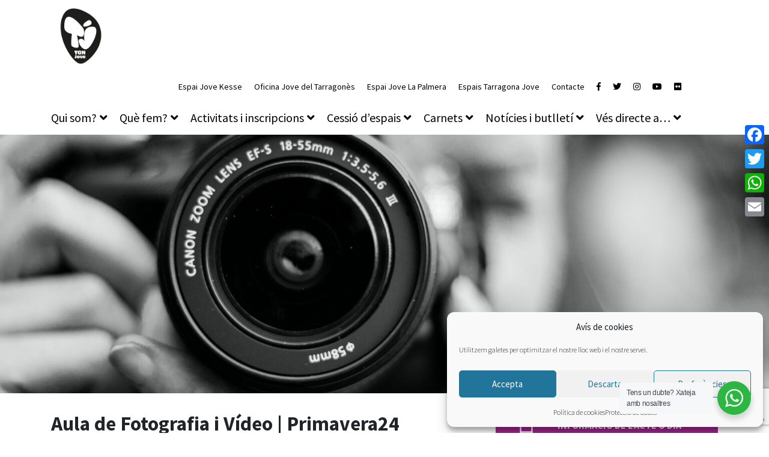

--- FILE ---
content_type: text/html; charset=UTF-8
request_url: https://tarragonajove.org/activitats/aula-de-fotografia-i-video-2/
body_size: 25002
content:
<!doctype html>
<html lang="ca">
<head>
	<meta charset="UTF-8">
	<meta name="viewport" content="width=device-width, initial-scale=1">
	<link rel="profile" href="http://gmpg.org/xfn/11">
	<meta name='robots' content='index, follow, max-image-preview:large, max-snippet:-1, max-video-preview:-1' />

<!-- Google Tag Manager for WordPress by gtm4wp.com -->
<script data-cfasync="false" data-pagespeed-no-defer>
	var gtm4wp_datalayer_name = "dataLayer";
	var dataLayer = dataLayer || [];
</script>
<!-- End Google Tag Manager for WordPress by gtm4wp.com -->
	<!-- This site is optimized with the Yoast SEO plugin v26.5 - https://yoast.com/wordpress/plugins/seo/ -->
	<title>Aula de Fotografia i Vídeo | Primavera24 - Tarragona Jove</title>
	<meta name="description" content="Utilitzar la càmera correctament per a gaudir de la fotografia i el vídeo es pot convertir en una tasca bastant difícil. Té molts botons, menús, configuracions…, i al final acabes posant-la en manera automàtica. Això és una cosa que ens ha passat a tots i totes quan estem començant. T’esperem en aquesta aula per aprendre com funciona tot el material, poder fer edicions ràpides i fer alguna que altra pràctica, en directe!" />
	<link rel="canonical" href="https://tarragonajove.org/activitats/aula-de-fotografia-i-video-2/" />
	<meta property="og:locale" content="ca_ES" />
	<meta property="og:type" content="article" />
	<meta property="og:title" content="Aula de Fotografia i Vídeo | Primavera24 - Tarragona Jove" />
	<meta property="og:description" content="Utilitzar la càmera correctament per a gaudir de la fotografia i el vídeo es pot convertir en una tasca bastant difícil. Té molts botons, menús, configuracions…, i al final acabes posant-la en manera automàtica. Això és una cosa que ens ha passat a tots i totes quan estem començant. T’esperem en aquesta aula per aprendre com funciona tot el material, poder fer edicions ràpides i fer alguna que altra pràctica, en directe!" />
	<meta property="og:url" content="https://tarragonajove.org/activitats/aula-de-fotografia-i-video-2/" />
	<meta property="og:site_name" content="Tarragona Jove" />
	<meta property="article:modified_time" content="2024-04-26T16:56:02+00:00" />
	<meta property="og:image" content="https://tarragonajove.org/wp-content/uploads/2024/01/FOTOGRAFIAstock.jpg" />
	<meta property="og:image:width" content="1920" />
	<meta property="og:image:height" content="1280" />
	<meta property="og:image:type" content="image/jpeg" />
	<meta name="twitter:card" content="summary_large_image" />
	<meta name="twitter:label1" content="Temps estimat de lectura" />
	<meta name="twitter:data1" content="2 minuts" />
	<script type="application/ld+json" class="yoast-schema-graph">{"@context":"https://schema.org","@graph":[{"@type":"WebPage","@id":"https://tarragonajove.org/activitats/aula-de-fotografia-i-video-2/","url":"https://tarragonajove.org/activitats/aula-de-fotografia-i-video-2/","name":"Aula de Fotografia i Vídeo | Primavera24 - Tarragona Jove","isPartOf":{"@id":"https://tarragonajove.org/#website"},"primaryImageOfPage":{"@id":"https://tarragonajove.org/activitats/aula-de-fotografia-i-video-2/#primaryimage"},"image":{"@id":"https://tarragonajove.org/activitats/aula-de-fotografia-i-video-2/#primaryimage"},"thumbnailUrl":"https://tarragonajove.org/wp-content/uploads/2024/01/FOTOGRAFIAstock.jpg","datePublished":"2024-01-09T09:00:00+00:00","dateModified":"2024-04-26T16:56:02+00:00","description":"Utilitzar la càmera correctament per a gaudir de la fotografia i el vídeo es pot convertir en una tasca bastant difícil. Té molts botons, menús, configuracions…, i al final acabes posant-la en manera automàtica. Això és una cosa que ens ha passat a tots i totes quan estem començant. T’esperem en aquesta aula per aprendre com funciona tot el material, poder fer edicions ràpides i fer alguna que altra pràctica, en directe!","breadcrumb":{"@id":"https://tarragonajove.org/activitats/aula-de-fotografia-i-video-2/#breadcrumb"},"inLanguage":"ca","potentialAction":[{"@type":"ReadAction","target":["https://tarragonajove.org/activitats/aula-de-fotografia-i-video-2/"]}]},{"@type":"ImageObject","inLanguage":"ca","@id":"https://tarragonajove.org/activitats/aula-de-fotografia-i-video-2/#primaryimage","url":"https://tarragonajove.org/wp-content/uploads/2024/01/FOTOGRAFIAstock.jpg","contentUrl":"https://tarragonajove.org/wp-content/uploads/2024/01/FOTOGRAFIAstock.jpg","width":1920,"height":1280,"caption":"Summer Week Photofresh!"},{"@type":"BreadcrumbList","@id":"https://tarragonajove.org/activitats/aula-de-fotografia-i-video-2/#breadcrumb","itemListElement":[{"@type":"ListItem","position":1,"name":"Home","item":"https://tarragonajove.org/"},{"@type":"ListItem","position":2,"name":"Bravo Events","item":"https://tarragonajove.org/activitats/"},{"@type":"ListItem","position":3,"name":"Aula de Fotografia i Vídeo | Primavera24"}]},{"@type":"WebSite","@id":"https://tarragonajove.org/#website","url":"https://tarragonajove.org/","name":"Tarragona Jove","description":"Web del Servei Municipal de Joventut de l&#039;Ajuntament de Tarragona","potentialAction":[{"@type":"SearchAction","target":{"@type":"EntryPoint","urlTemplate":"https://tarragonajove.org/?s={search_term_string}"},"query-input":{"@type":"PropertyValueSpecification","valueRequired":true,"valueName":"search_term_string"}}],"inLanguage":"ca"}]}</script>
	<!-- / Yoast SEO plugin. -->


<link rel='dns-prefetch' href='//static.addtoany.com' />
<link rel="alternate" type="application/rss+xml" title="Tarragona Jove &raquo; Canal d&#039;informació" href="https://tarragonajove.org/feed/" />
<link rel="alternate" type="application/rss+xml" title="Tarragona Jove &raquo; Canal dels comentaris" href="https://tarragonajove.org/comments/feed/" />
<link rel="alternate" title="oEmbed (JSON)" type="application/json+oembed" href="https://tarragonajove.org/wp-json/oembed/1.0/embed?url=https%3A%2F%2Ftarragonajove.org%2Factivitats%2Faula-de-fotografia-i-video-2%2F" />
<link rel="alternate" title="oEmbed (XML)" type="text/xml+oembed" href="https://tarragonajove.org/wp-json/oembed/1.0/embed?url=https%3A%2F%2Ftarragonajove.org%2Factivitats%2Faula-de-fotografia-i-video-2%2F&#038;format=xml" />
<style id='wp-img-auto-sizes-contain-inline-css' type='text/css'>
img:is([sizes=auto i],[sizes^="auto," i]){contain-intrinsic-size:3000px 1500px}
/*# sourceURL=wp-img-auto-sizes-contain-inline-css */
</style>
<style id='wp-emoji-styles-inline-css' type='text/css'>

	img.wp-smiley, img.emoji {
		display: inline !important;
		border: none !important;
		box-shadow: none !important;
		height: 1em !important;
		width: 1em !important;
		margin: 0 0.07em !important;
		vertical-align: -0.1em !important;
		background: none !important;
		padding: 0 !important;
	}
/*# sourceURL=wp-emoji-styles-inline-css */
</style>
<link rel='stylesheet' id='wp-block-library-css' href='https://tarragonajove.org/wp-includes/css/dist/block-library/style.min.css?ver=6.9' type='text/css' media='all' />
<style id='classic-theme-styles-inline-css' type='text/css'>
/*! This file is auto-generated */
.wp-block-button__link{color:#fff;background-color:#32373c;border-radius:9999px;box-shadow:none;text-decoration:none;padding:calc(.667em + 2px) calc(1.333em + 2px);font-size:1.125em}.wp-block-file__button{background:#32373c;color:#fff;text-decoration:none}
/*# sourceURL=/wp-includes/css/classic-themes.min.css */
</style>
<link rel='stylesheet' id='bravo-blocks-style-css' href='https://tarragonajove.org/wp-content/plugins/bravo-manager/blocks/style.css?ver=2.4.6' type='text/css' media='all' />
<style id='esab-accordion-style-inline-css' type='text/css'>
html{scroll-behavior:smooth}.wp-block-esab-accordion{position:relative}.wp-block-esab-accordion .esab__container{display:flex;flex-direction:column;gap:10px}.wp-block-esab-accordion .wp-block-esab-accordion-child{box-sizing:border-box;overflow:hidden;transition:all .3s ease}.wp-block-esab-accordion .wp-block-esab-accordion-child.bs__one{box-shadow:0 8px 24px hsla(210,8%,62%,.2)}.wp-block-esab-accordion .wp-block-esab-accordion-child.bs__two{box-shadow:0 7px 29px 0 hsla(240,5%,41%,.2)}.wp-block-esab-accordion .wp-block-esab-accordion-child.bs__three{box-shadow:0 5px 15px rgba(0,0,0,.35)}.wp-block-esab-accordion .esab__head{align-items:center;display:flex;gap:8px;justify-content:space-between;text-decoration:none;transition:all .3s ease}.wp-block-esab-accordion .esab__head:focus{outline:none}.wp-block-esab-accordion .esab__head.esab__head_reverse{flex-direction:row-reverse}.wp-block-esab-accordion .esab__head .esab__heading_txt{align-items:center;display:flex;flex-wrap:wrap;text-decoration:none;width:100%}.wp-block-esab-accordion .esab__head .esab__heading_txt .esab__heading_icon{margin-right:5px}.wp-block-esab-accordion .esab__headings.has-link-icon{align-items:center;display:flex}.wp-block-esab-accordion .esab__headings.has_bage{align-items:center;display:flex;gap:5px;justify-content:flex-start;width:100%}.wp-block-esab-accordion .esab__headings.has_bage .esab__heading_txt{width:auto}.wp-block-esab-accordion .esab__headings.has_bage.top{align-items:flex-start}.wp-block-esab-accordion .esab__headings.has_bage.bottom{align-items:flex-end}.wp-block-esab-accordion .esab__headings.has_bage.right{justify-content:space-between;width:100%}.wp-block-esab-accordion .esab__badge{background-color:#319282;border-radius:3px;color:#fff;font-size:13px;line-height:1;min-width:-moz-fit-content;min-width:fit-content;padding:6px}.wp-block-esab-accordion .esab__heading_tag,.wp-block-esab-accordion .esab__subheading_tag{margin:0;padding:0;transition:all .3s ease}.wp-block-esab-accordion .esab__subheading_tag{margin-top:5px;width:100%}.wp-block-esab-accordion .esab__head{cursor:pointer}.wp-block-esab-accordion .esab__heading_icon,.wp-block-esab-accordion .esab__icon{align-items:center;display:flex;justify-content:center}.wp-block-esab-accordion .esab__icon{cursor:pointer}.wp-block-esab-accordion .esab__icon svg{font-size:20px;height:1em;width:1em}.wp-block-esab-accordion .esab__icon img{max-width:1em}.wp-block-esab-accordion .esab__icon .esab__collapse,.wp-block-esab-accordion .esab__icon .esab__expand{align-items:center;display:flex;justify-content:center}.wp-block-esab-accordion .esab__icon .esab__expand,.wp-block-esab-accordion .esab__icon.esab__active_icon .esab__collapse{display:none}.wp-block-esab-accordion .esab__icon.esab__active_icon .esab__expand{display:flex}.wp-block-esab-accordion .esab__body{border-bottom-width:0;border-left-width:0;border-right-width:0;display:none;padding:10px}.wp-block-esab-accordion .link-icon{align-items:center;display:inline-flex;margin-left:8px}.wp-block-esab-accordion .link-icon svg{font-size:18px;height:1em;width:1em}.wp-block-esab-accordion.nested-accordion .wp-block-esab-accordion-child.esab__active_accordion .esab__body.esab__active{display:block!important}.wp-block-esab-accordion #esab-loadmore{background:#319282;border:none;border-radius:3px;color:#fff;cursor:pointer;margin-top:15px;padding:10px 20px;transition:all .3s}.wp-block-esab-accordion #esab-loadmore:hover{background:#1a675a}.wp-block-esab-accordion .esab-load-more{text-align:center}.wp-block-esab-accordion .esab__all-open-close{margin-bottom:10px;text-align:right}.wp-block-esab-accordion .esab__all-open-close .open-close-inner{display:inline-flex;gap:15px}.wp-block-esab-accordion .esab__all-open-close-btn{align-items:center;background:none;border:none;cursor:pointer;display:inline-flex;font-size:15px;gap:8px;padding:0;transition:all .2s ease}.wp-block-esab-accordion .esab__all-open-close-btn:focus{outline:none}.wp-block-esab-accordion .esab__all-open-close-btn svg{height:1em;width:1em}.wp-block-esab-accordion .search-inner{align-items:center;border:1px solid #ccc;border-radius:4px;box-sizing:border-box;display:flex;margin-bottom:10px;padding:15px;width:100%}.wp-block-esab-accordion .esab_not_found{display:none;text-align:center}.wp-block-esab-accordion .esab__search-input{background:none;border:none;border-radius:0;line-height:1;min-height:auto!important;padding:0;width:100%}.wp-block-esab-accordion .search-inner svg{height:16px;min-width:50px;width:50px}.wp-block-esab-accordion input.esab__search-input:focus{outline:none}.wp-block-esab-accordion .search-btns-wrapper{align-items:center;display:flex;flex-direction:row-reverse;gap:8px;justify-content:space-between}.wp-block-esab-accordion .search-btns-wrapper.reverse-layout{flex-direction:row}.wp-block-esab-accordion .search-btns-wrapper .esab__all-open-close,.wp-block-esab-accordion .search-btns-wrapper .esab__search{width:100%}.wp-block-esab-accordion .esab__disabled{cursor:not-allowed;opacity:.5;pointer-events:none}.wp-block-esab-accordion .esab__body.esab__disabled{display:none!important}.wp-block-esab-accordion-child .esab__subheading_tag.on-active{height:0;opacity:0;transition:all .2s ease;visibility:hidden}.wp-block-esab-accordion-child.esab__active_accordion .esab__subheading_tag.on-active{height:auto;opacity:1;visibility:visible}@media screen and (max-width:768px){.wp-block-esab-accordion .search-btns-wrapper.reverse-layout{flex-direction:column;gap:10px}}

/*# sourceURL=https://tarragonajove.org/wp-content/plugins/easy-accordion-block/build/blocks/accordion/style-index.css */
</style>
<link rel='stylesheet' id='wp-components-css' href='https://tarragonajove.org/wp-includes/css/dist/components/style.min.css?ver=6.9' type='text/css' media='all' />
<link rel='stylesheet' id='wp-preferences-css' href='https://tarragonajove.org/wp-includes/css/dist/preferences/style.min.css?ver=6.9' type='text/css' media='all' />
<link rel='stylesheet' id='wp-block-editor-css' href='https://tarragonajove.org/wp-includes/css/dist/block-editor/style.min.css?ver=6.9' type='text/css' media='all' />
<link rel='stylesheet' id='popup-maker-block-library-style-css' href='https://tarragonajove.org/wp-content/plugins/popup-maker/dist/packages/block-library-style.css?ver=dbea705cfafe089d65f1' type='text/css' media='all' />
<style id='filebird-block-filebird-gallery-style-inline-css' type='text/css'>
ul.filebird-block-filebird-gallery{margin:auto!important;padding:0!important;width:100%}ul.filebird-block-filebird-gallery.layout-grid{display:grid;grid-gap:20px;align-items:stretch;grid-template-columns:repeat(var(--columns),1fr);justify-items:stretch}ul.filebird-block-filebird-gallery.layout-grid li img{border:1px solid #ccc;box-shadow:2px 2px 6px 0 rgba(0,0,0,.3);height:100%;max-width:100%;-o-object-fit:cover;object-fit:cover;width:100%}ul.filebird-block-filebird-gallery.layout-masonry{-moz-column-count:var(--columns);-moz-column-gap:var(--space);column-gap:var(--space);-moz-column-width:var(--min-width);columns:var(--min-width) var(--columns);display:block;overflow:auto}ul.filebird-block-filebird-gallery.layout-masonry li{margin-bottom:var(--space)}ul.filebird-block-filebird-gallery li{list-style:none}ul.filebird-block-filebird-gallery li figure{height:100%;margin:0;padding:0;position:relative;width:100%}ul.filebird-block-filebird-gallery li figure figcaption{background:linear-gradient(0deg,rgba(0,0,0,.7),rgba(0,0,0,.3) 70%,transparent);bottom:0;box-sizing:border-box;color:#fff;font-size:.8em;margin:0;max-height:100%;overflow:auto;padding:3em .77em .7em;position:absolute;text-align:center;width:100%;z-index:2}ul.filebird-block-filebird-gallery li figure figcaption a{color:inherit}

/*# sourceURL=https://tarragonajove.org/wp-content/plugins/filebird/blocks/filebird-gallery/build/style-index.css */
</style>
<link rel='stylesheet' id='nta-css-popup-css' href='https://tarragonajove.org/wp-content/plugins/wp-whatsapp/assets/dist/css/style.css?ver=6.9' type='text/css' media='all' />
<style id='global-styles-inline-css' type='text/css'>
:root{--wp--preset--aspect-ratio--square: 1;--wp--preset--aspect-ratio--4-3: 4/3;--wp--preset--aspect-ratio--3-4: 3/4;--wp--preset--aspect-ratio--3-2: 3/2;--wp--preset--aspect-ratio--2-3: 2/3;--wp--preset--aspect-ratio--16-9: 16/9;--wp--preset--aspect-ratio--9-16: 9/16;--wp--preset--color--black: #000000;--wp--preset--color--cyan-bluish-gray: #abb8c3;--wp--preset--color--white: #ffffff;--wp--preset--color--pale-pink: #f78da7;--wp--preset--color--vivid-red: #cf2e2e;--wp--preset--color--luminous-vivid-orange: #ff6900;--wp--preset--color--luminous-vivid-amber: #fcb900;--wp--preset--color--light-green-cyan: #7bdcb5;--wp--preset--color--vivid-green-cyan: #00d084;--wp--preset--color--pale-cyan-blue: #8ed1fc;--wp--preset--color--vivid-cyan-blue: #0693e3;--wp--preset--color--vivid-purple: #9b51e0;--wp--preset--color--bravo-indigo: #5663F2;--wp--preset--color--bravo-violet: #A35ED5;--wp--preset--color--bravo-red: #e14d43;--wp--preset--color--bravo-pink: #EA6B7F;--wp--preset--color--bravo-orange: #EC9079;--wp--preset--color--bravo-yellow: #EDCE80;--wp--preset--color--bravo-green: #4ACAA7;--wp--preset--color--bravo-blue: #2990E1;--wp--preset--color--bravo-dark: #484554;--wp--preset--color--bravo-light: #F6F7FB;--wp--preset--color--bravo-white: #FFFFFF;--wp--preset--color--bravo-black: #000000;--wp--preset--gradient--vivid-cyan-blue-to-vivid-purple: linear-gradient(135deg,rgb(6,147,227) 0%,rgb(155,81,224) 100%);--wp--preset--gradient--light-green-cyan-to-vivid-green-cyan: linear-gradient(135deg,rgb(122,220,180) 0%,rgb(0,208,130) 100%);--wp--preset--gradient--luminous-vivid-amber-to-luminous-vivid-orange: linear-gradient(135deg,rgb(252,185,0) 0%,rgb(255,105,0) 100%);--wp--preset--gradient--luminous-vivid-orange-to-vivid-red: linear-gradient(135deg,rgb(255,105,0) 0%,rgb(207,46,46) 100%);--wp--preset--gradient--very-light-gray-to-cyan-bluish-gray: linear-gradient(135deg,rgb(238,238,238) 0%,rgb(169,184,195) 100%);--wp--preset--gradient--cool-to-warm-spectrum: linear-gradient(135deg,rgb(74,234,220) 0%,rgb(151,120,209) 20%,rgb(207,42,186) 40%,rgb(238,44,130) 60%,rgb(251,105,98) 80%,rgb(254,248,76) 100%);--wp--preset--gradient--blush-light-purple: linear-gradient(135deg,rgb(255,206,236) 0%,rgb(152,150,240) 100%);--wp--preset--gradient--blush-bordeaux: linear-gradient(135deg,rgb(254,205,165) 0%,rgb(254,45,45) 50%,rgb(107,0,62) 100%);--wp--preset--gradient--luminous-dusk: linear-gradient(135deg,rgb(255,203,112) 0%,rgb(199,81,192) 50%,rgb(65,88,208) 100%);--wp--preset--gradient--pale-ocean: linear-gradient(135deg,rgb(255,245,203) 0%,rgb(182,227,212) 50%,rgb(51,167,181) 100%);--wp--preset--gradient--electric-grass: linear-gradient(135deg,rgb(202,248,128) 0%,rgb(113,206,126) 100%);--wp--preset--gradient--midnight: linear-gradient(135deg,rgb(2,3,129) 0%,rgb(40,116,252) 100%);--wp--preset--font-size--small: 12px;--wp--preset--font-size--medium: 20px;--wp--preset--font-size--large: 20px;--wp--preset--font-size--x-large: 42px;--wp--preset--font-size--regular: 16px;--wp--preset--font-size--huge: 24px;--wp--preset--spacing--20: 0.44rem;--wp--preset--spacing--30: 0.67rem;--wp--preset--spacing--40: 1rem;--wp--preset--spacing--50: 1.5rem;--wp--preset--spacing--60: 2.25rem;--wp--preset--spacing--70: 3.38rem;--wp--preset--spacing--80: 5.06rem;--wp--preset--shadow--natural: 6px 6px 9px rgba(0, 0, 0, 0.2);--wp--preset--shadow--deep: 12px 12px 50px rgba(0, 0, 0, 0.4);--wp--preset--shadow--sharp: 6px 6px 0px rgba(0, 0, 0, 0.2);--wp--preset--shadow--outlined: 6px 6px 0px -3px rgb(255, 255, 255), 6px 6px rgb(0, 0, 0);--wp--preset--shadow--crisp: 6px 6px 0px rgb(0, 0, 0);}:where(.is-layout-flex){gap: 0.5em;}:where(.is-layout-grid){gap: 0.5em;}body .is-layout-flex{display: flex;}.is-layout-flex{flex-wrap: wrap;align-items: center;}.is-layout-flex > :is(*, div){margin: 0;}body .is-layout-grid{display: grid;}.is-layout-grid > :is(*, div){margin: 0;}:where(.wp-block-columns.is-layout-flex){gap: 2em;}:where(.wp-block-columns.is-layout-grid){gap: 2em;}:where(.wp-block-post-template.is-layout-flex){gap: 1.25em;}:where(.wp-block-post-template.is-layout-grid){gap: 1.25em;}.has-black-color{color: var(--wp--preset--color--black) !important;}.has-cyan-bluish-gray-color{color: var(--wp--preset--color--cyan-bluish-gray) !important;}.has-white-color{color: var(--wp--preset--color--white) !important;}.has-pale-pink-color{color: var(--wp--preset--color--pale-pink) !important;}.has-vivid-red-color{color: var(--wp--preset--color--vivid-red) !important;}.has-luminous-vivid-orange-color{color: var(--wp--preset--color--luminous-vivid-orange) !important;}.has-luminous-vivid-amber-color{color: var(--wp--preset--color--luminous-vivid-amber) !important;}.has-light-green-cyan-color{color: var(--wp--preset--color--light-green-cyan) !important;}.has-vivid-green-cyan-color{color: var(--wp--preset--color--vivid-green-cyan) !important;}.has-pale-cyan-blue-color{color: var(--wp--preset--color--pale-cyan-blue) !important;}.has-vivid-cyan-blue-color{color: var(--wp--preset--color--vivid-cyan-blue) !important;}.has-vivid-purple-color{color: var(--wp--preset--color--vivid-purple) !important;}.has-black-background-color{background-color: var(--wp--preset--color--black) !important;}.has-cyan-bluish-gray-background-color{background-color: var(--wp--preset--color--cyan-bluish-gray) !important;}.has-white-background-color{background-color: var(--wp--preset--color--white) !important;}.has-pale-pink-background-color{background-color: var(--wp--preset--color--pale-pink) !important;}.has-vivid-red-background-color{background-color: var(--wp--preset--color--vivid-red) !important;}.has-luminous-vivid-orange-background-color{background-color: var(--wp--preset--color--luminous-vivid-orange) !important;}.has-luminous-vivid-amber-background-color{background-color: var(--wp--preset--color--luminous-vivid-amber) !important;}.has-light-green-cyan-background-color{background-color: var(--wp--preset--color--light-green-cyan) !important;}.has-vivid-green-cyan-background-color{background-color: var(--wp--preset--color--vivid-green-cyan) !important;}.has-pale-cyan-blue-background-color{background-color: var(--wp--preset--color--pale-cyan-blue) !important;}.has-vivid-cyan-blue-background-color{background-color: var(--wp--preset--color--vivid-cyan-blue) !important;}.has-vivid-purple-background-color{background-color: var(--wp--preset--color--vivid-purple) !important;}.has-black-border-color{border-color: var(--wp--preset--color--black) !important;}.has-cyan-bluish-gray-border-color{border-color: var(--wp--preset--color--cyan-bluish-gray) !important;}.has-white-border-color{border-color: var(--wp--preset--color--white) !important;}.has-pale-pink-border-color{border-color: var(--wp--preset--color--pale-pink) !important;}.has-vivid-red-border-color{border-color: var(--wp--preset--color--vivid-red) !important;}.has-luminous-vivid-orange-border-color{border-color: var(--wp--preset--color--luminous-vivid-orange) !important;}.has-luminous-vivid-amber-border-color{border-color: var(--wp--preset--color--luminous-vivid-amber) !important;}.has-light-green-cyan-border-color{border-color: var(--wp--preset--color--light-green-cyan) !important;}.has-vivid-green-cyan-border-color{border-color: var(--wp--preset--color--vivid-green-cyan) !important;}.has-pale-cyan-blue-border-color{border-color: var(--wp--preset--color--pale-cyan-blue) !important;}.has-vivid-cyan-blue-border-color{border-color: var(--wp--preset--color--vivid-cyan-blue) !important;}.has-vivid-purple-border-color{border-color: var(--wp--preset--color--vivid-purple) !important;}.has-vivid-cyan-blue-to-vivid-purple-gradient-background{background: var(--wp--preset--gradient--vivid-cyan-blue-to-vivid-purple) !important;}.has-light-green-cyan-to-vivid-green-cyan-gradient-background{background: var(--wp--preset--gradient--light-green-cyan-to-vivid-green-cyan) !important;}.has-luminous-vivid-amber-to-luminous-vivid-orange-gradient-background{background: var(--wp--preset--gradient--luminous-vivid-amber-to-luminous-vivid-orange) !important;}.has-luminous-vivid-orange-to-vivid-red-gradient-background{background: var(--wp--preset--gradient--luminous-vivid-orange-to-vivid-red) !important;}.has-very-light-gray-to-cyan-bluish-gray-gradient-background{background: var(--wp--preset--gradient--very-light-gray-to-cyan-bluish-gray) !important;}.has-cool-to-warm-spectrum-gradient-background{background: var(--wp--preset--gradient--cool-to-warm-spectrum) !important;}.has-blush-light-purple-gradient-background{background: var(--wp--preset--gradient--blush-light-purple) !important;}.has-blush-bordeaux-gradient-background{background: var(--wp--preset--gradient--blush-bordeaux) !important;}.has-luminous-dusk-gradient-background{background: var(--wp--preset--gradient--luminous-dusk) !important;}.has-pale-ocean-gradient-background{background: var(--wp--preset--gradient--pale-ocean) !important;}.has-electric-grass-gradient-background{background: var(--wp--preset--gradient--electric-grass) !important;}.has-midnight-gradient-background{background: var(--wp--preset--gradient--midnight) !important;}.has-small-font-size{font-size: var(--wp--preset--font-size--small) !important;}.has-medium-font-size{font-size: var(--wp--preset--font-size--medium) !important;}.has-large-font-size{font-size: var(--wp--preset--font-size--large) !important;}.has-x-large-font-size{font-size: var(--wp--preset--font-size--x-large) !important;}
:where(.wp-block-post-template.is-layout-flex){gap: 1.25em;}:where(.wp-block-post-template.is-layout-grid){gap: 1.25em;}
:where(.wp-block-term-template.is-layout-flex){gap: 1.25em;}:where(.wp-block-term-template.is-layout-grid){gap: 1.25em;}
:where(.wp-block-columns.is-layout-flex){gap: 2em;}:where(.wp-block-columns.is-layout-grid){gap: 2em;}
:root :where(.wp-block-pullquote){font-size: 1.5em;line-height: 1.6;}
/*# sourceURL=global-styles-inline-css */
</style>
<link rel='stylesheet' id='flatpickr-css' href='https://tarragonajove.org/wp-content/plugins/bravo-manager/assets/3rd-party/flatpickr/flatpickr.min.css?ver=2.6.1' type='text/css' media='all' />
<link rel='stylesheet' id='confirm-css' href='https://tarragonajove.org/wp-content/plugins/bravo-manager/assets/3rd-party/confirm/jquery-confirm.min.css?ver=3.3.0' type='text/css' media='all' />
<link rel='stylesheet' id='toastr-css' href='https://tarragonajove.org/wp-content/plugins/bravo-manager/assets/3rd-party/toastr/toastr.min.css?ver=2.1.4' type='text/css' media='all' />
<link rel='stylesheet' id='range-css' href='https://tarragonajove.org/wp-content/plugins/bravo-manager/assets/3rd-party/range/asRange.css?ver=0.3.4' type='text/css' media='all' />
<link rel='stylesheet' id='select2-css' href='https://tarragonajove.org/wp-content/plugins/bravo-manager/assets/3rd-party/select2/css/select2.css?ver=4.0.6' type='text/css' media='all' />
<link rel='stylesheet' id='morris-css' href='https://tarragonajove.org/wp-content/plugins/bravo-manager/assets/3rd-party/chart/morris.css?ver=0.5.1' type='text/css' media='all' />
<link rel='stylesheet' id='calendar-css' href='https://tarragonajove.org/wp-content/plugins/bravo-manager/assets/3rd-party/calendar/calendar.css?ver=1.0.0' type='text/css' media='all' />
<link rel='stylesheet' id='bravo-all-css' href='https://tarragonajove.org/wp-content/plugins/bravo-manager/assets/css/bravo-all.css?ver=2.4.6' type='text/css' media='all' />
<link rel='stylesheet' id='bravo-public-member-css' href='https://tarragonajove.org/wp-content/plugins/bravo-manager/assets/css/bravo-public-member.css?ver=2.4.6' type='text/css' media='all' />
<link rel='stylesheet' id='bravo-public-css' href='https://tarragonajove.org/wp-content/plugins/bravo-manager/assets/css/bravo-public.css?ver=2.4.6' type='text/css' media='all' />
<style id='bravo-public-inline-css' type='text/css'>

			#seatBookingContainer .figure-element[data-svg]:hover,
			#seatBookingContainer .seat-element:hover{
				fill: #4acaa7;
				stroke: #4acaa7;
			}
			#seatBookingContainer .seat-element.IN_CART{
				fill:#aab2bd;
				stroke:#aab2bd;
			}
			#seatBookingContainer .seat-element.IN_MY_CART{
				fill:#f6bb43;
				stroke:#f6bb43;
			}
			#seatBookingContainer .seat-element.BOOKED{
				fill:#aab2bd;
				stroke:#aab2bd;
			}
			#seatBookingContainer .seat-element.RESERVED{
				fill:#e14d43;
				stroke:#e14d43;
			}
			
/*# sourceURL=bravo-public-inline-css */
</style>
<link rel='stylesheet' id='contact-form-7-css' href='https://tarragonajove.org/wp-content/plugins/contact-form-7/includes/css/styles.css?ver=6.1.4' type='text/css' media='all' />
<link rel='stylesheet' id='qrc-css-css' href='https://tarragonajove.org/wp-content/plugins/qr-code-composer/public/css/qrc.css?ver=1769016354' type='text/css' media='all' />
<link rel='stylesheet' id='wpa-style-css' href='https://tarragonajove.org/wp-content/plugins/wp-accessibility/css/wpa-style.css?ver=2.2.6' type='text/css' media='all' />
<style id='wpa-style-inline-css' type='text/css'>
:root { --admin-bar-top : 7px; }
/*# sourceURL=wpa-style-inline-css */
</style>
<link rel='stylesheet' id='cmplz-general-css' href='https://tarragonajove.org/wp-content/plugins/complianz-gdpr/assets/css/cookieblocker.min.css?ver=1765185004' type='text/css' media='all' />
<link rel='stylesheet' id='bravo-manager-theme-bootstrap-css-css' href='https://tarragonajove.org/wp-content/themes/bravo-manager-theme/assets/bootstrap/css/bootstrap.min.css?ver=6.9' type='text/css' media='all' />
<link rel='stylesheet' id='bravo-manager-theme-bootstrap-custom-css-css' href='https://tarragonajove.org/wp-content/themes/bravo-manager-theme/assets/bootstrap/css/custom.css?ver=6.9' type='text/css' media='all' />
<link rel='stylesheet' id='fontello-css' href='https://tarragonajove.org/wp-content/plugins/bravo-manager/assets/fonts/fontello.css?ver=1.0.0' type='text/css' media='all' />
<link rel='stylesheet' id='fontawesome-css' href='https://tarragonajove.org/wp-content/themes/bravo-manager-theme/assets/fontawesome/css/all.min.css?ver=5.6.3' type='text/css' media='all' />
<link rel='stylesheet' id='owlCarousel-css' href='https://tarragonajove.org/wp-content/themes/bravo-manager-theme/assets/owlCarousel/assets/owl.carousel.css?ver=2.3.4' type='text/css' media='all' />
<link rel='stylesheet' id='slick-carousel-css' href='https://tarragonajove.org/wp-content/themes/bravo-manager-theme/assets/slick-carousel/slick.css?ver=1.6.0' type='text/css' media='all' />
<link rel='stylesheet' id='magnific-popup-css' href='https://tarragonajove.org/wp-content/themes/bravo-manager-theme/assets/magnific-popup/magnific-popup.css?ver=1.1.0' type='text/css' media='all' />
<link rel='stylesheet' id='bravo-manager-theme-style-css' href='https://tarragonajove.org/wp-content/themes/bravo-manager-theme-child/style.css?ver=6.9' type='text/css' media='all' />
<style id='bravo-manager-theme-style-inline-css' type='text/css'>

	:root {
	  --bravo-accent: #48cfae;
	  --bravo-link: ;
	  --bravo-link-alt: ;
	  --bravo-filter-list-bg: #01bab4;
	  --bravo-filter-grid-bg: #01bab4;
	  --bravo-filter-entity-list: #000000;
	  --bravo-filter-entity-grid: #000000;
	  --bravo-filter-entity-list-bg: #eaeaea;
	  --bravo-filter-entity-grid-bg: #00edad;
	}
	
/*# sourceURL=bravo-manager-theme-style-inline-css */
</style>
<link rel='stylesheet' id='addtoany-css' href='https://tarragonajove.org/wp-content/plugins/add-to-any/addtoany.min.css?ver=1.16' type='text/css' media='all' />
<link rel='stylesheet' id='dashicons-css' href='https://tarragonajove.org/wp-includes/css/dashicons.min.css?ver=6.9' type='text/css' media='all' />
<script type="text/javascript" src="https://tarragonajove.org/wp-includes/js/jquery/jquery.min.js?ver=3.7.1" id="jquery-core-js"></script>
<script type="text/javascript" src="https://tarragonajove.org/wp-includes/js/jquery/jquery-migrate.min.js?ver=3.4.1" id="jquery-migrate-js"></script>
<script type="text/javascript" src="https://tarragonajove.org/wp-includes/js/dist/hooks.min.js?ver=dd5603f07f9220ed27f1" id="wp-hooks-js"></script>
<script type="text/javascript" src="https://tarragonajove.org/wp-includes/js/dist/i18n.min.js?ver=c26c3dc7bed366793375" id="wp-i18n-js"></script>
<script type="text/javascript" id="wp-i18n-js-after">
/* <![CDATA[ */
wp.i18n.setLocaleData( { 'text direction\u0004ltr': [ 'ltr' ] } );
//# sourceURL=wp-i18n-js-after
/* ]]> */
</script>
<script type="text/javascript" src="https://tarragonajove.org/wp-content/plugins/bravo-manager/blocks/frontend.js?ver=2.4.6" id="bravo-frontend-blocks-js"></script>
<script type="text/javascript" id="addtoany-core-js-before">
/* <![CDATA[ */
window.a2a_config=window.a2a_config||{};a2a_config.callbacks=[];a2a_config.overlays=[];a2a_config.templates={};a2a_localize = {
	Share: "Comparteix",
	Save: "Desa",
	Subscribe: "Subscriure's",
	Email: "Correu electrònic",
	Bookmark: "Preferit",
	ShowAll: "Mostra tots",
	ShowLess: "Mostra'n menys",
	FindServices: "Cerca servei(s)",
	FindAnyServiceToAddTo: "Troba instantàniament qualsevol servei per a afegir a",
	PoweredBy: "Potenciat per",
	ShareViaEmail: "Comparteix per correu electrònic",
	SubscribeViaEmail: "Subscriu-me per correu electrònic",
	BookmarkInYourBrowser: "Afegiu l'adreça d'interès al vostre navegador",
	BookmarkInstructions: "Premeu Ctrl+D o \u2318+D per afegir als preferits aquesta pàgina",
	AddToYourFavorites: "Afegiu als vostres favorits",
	SendFromWebOrProgram: "Envia des de qualsevol adreça o programa de correu electrònic",
	EmailProgram: "Programa de correu electrònic",
	More: "Més&#8230;",
	ThanksForSharing: "Gràcies per compartir!",
	ThanksForFollowing: "Gràcies per seguir!"
};


//# sourceURL=addtoany-core-js-before
/* ]]> */
</script>
<script type="text/javascript" defer src="https://static.addtoany.com/menu/page.js" id="addtoany-core-js"></script>
<script type="text/javascript" defer src="https://tarragonajove.org/wp-content/plugins/add-to-any/addtoany.min.js?ver=1.1" id="addtoany-jquery-js"></script>
<script type="text/javascript" src="https://tarragonajove.org/wp-content/themes/bravo-manager-theme/assets/bootstrap/js/popper.min.js?ver=6.9" id="bravo-manager-theme-popper-js"></script>
<script type="text/javascript" src="https://tarragonajove.org/wp-content/themes/bravo-manager-theme/assets/bootstrap/js/bootstrap.min.js?ver=6.9" id="bravo-manager-theme-bootstrap-js-js"></script>
<script type="text/javascript" src="https://tarragonajove.org/wp-content/themes/bravo-manager-theme/assets/headroom/headroom.js?ver=0.11.0" id="headroom-js"></script>
<script type="text/javascript" src="https://tarragonajove.org/wp-content/themes/bravo-manager-theme/assets/sticky-sidebar/sticky-sidebar.js?ver=3.3.1" id="sticky-sidebar-js"></script>
<script type="text/javascript" src="https://tarragonajove.org/wp-content/themes/bravo-manager-theme/assets/owlCarousel/owl.carousel.min.js?ver=2.3.4" id="owlCarousel-js"></script>
<script type="text/javascript" src="https://tarragonajove.org/wp-content/themes/bravo-manager-theme/assets/slick-carousel/slick.js?ver=1.6.0" id="slick-carousel-js"></script>
<script type="text/javascript" src="https://tarragonajove.org/wp-content/themes/bravo-manager-theme/assets/magnific-popup/magnific-popup.js?ver=1.1.0" id="magnific-popup-js"></script>
<script type="text/javascript" src="https://tarragonajove.org/wp-content/themes/bravo-manager-theme/js/theme.js?ver=6.9" id="bravo-manager-theme-js-js"></script>
<link rel="https://api.w.org/" href="https://tarragonajove.org/wp-json/" /><link rel="alternate" title="JSON" type="application/json" href="https://tarragonajove.org/wp-json/wp/v2/bravo/35673" /><link rel="EditURI" type="application/rsd+xml" title="RSD" href="https://tarragonajove.org/xmlrpc.php?rsd" />
<meta name="generator" content="WordPress 6.9" />
<link rel='shortlink' href='https://tarragonajove.org/?p=35673' />
<style id="essential-blocks-global-styles">
            :root {
                --eb-global-primary-color: #101828;
--eb-global-secondary-color: #475467;
--eb-global-tertiary-color: #98A2B3;
--eb-global-text-color: #475467;
--eb-global-heading-color: #1D2939;
--eb-global-link-color: #444CE7;
--eb-global-background-color: #F9FAFB;
--eb-global-button-text-color: #FFFFFF;
--eb-global-button-background-color: #101828;
--eb-gradient-primary-color: linear-gradient(90deg, hsla(259, 84%, 78%, 1) 0%, hsla(206, 67%, 75%, 1) 100%);
--eb-gradient-secondary-color: linear-gradient(90deg, hsla(18, 76%, 85%, 1) 0%, hsla(203, 69%, 84%, 1) 100%);
--eb-gradient-tertiary-color: linear-gradient(90deg, hsla(248, 21%, 15%, 1) 0%, hsla(250, 14%, 61%, 1) 100%);
--eb-gradient-background-color: linear-gradient(90deg, rgb(250, 250, 250) 0%, rgb(233, 233, 233) 49%, rgb(244, 243, 243) 100%);

                --eb-tablet-breakpoint: 1024px;
--eb-mobile-breakpoint: 767px;

            }
            
            
        </style>			<style>.cmplz-hidden {
					display: none !important;
				}</style>
<!-- Google Tag Manager for WordPress by gtm4wp.com -->
<!-- GTM Container placement set to automatic -->
<script data-cfasync="false" data-pagespeed-no-defer>
	var dataLayer_content = {"pagePostType":"bravo","pagePostType2":"single-bravo","pagePostAuthor":"Tarragonajove"};
	dataLayer.push( dataLayer_content );
</script>
<script data-cfasync="false" data-pagespeed-no-defer>
(function(w,d,s,l,i){w[l]=w[l]||[];w[l].push({'gtm.start':
new Date().getTime(),event:'gtm.js'});var f=d.getElementsByTagName(s)[0],
j=d.createElement(s),dl=l!='dataLayer'?'&l='+l:'';j.async=true;j.src=
'//www.googletagmanager.com/gtm.js?id='+i+dl;f.parentNode.insertBefore(j,f);
})(window,document,'script','dataLayer','GTM-PMHWB4K');
</script>
<!-- End Google Tag Manager for WordPress by gtm4wp.com --><link rel="icon" href="https://tarragonajove.org/wp-content/uploads/2025/07/cropped-2Logo-TGN-Jove-32x32.png" sizes="32x32" />
<link rel="icon" href="https://tarragonajove.org/wp-content/uploads/2025/07/cropped-2Logo-TGN-Jove-192x192.png" sizes="192x192" />
<link rel="apple-touch-icon" href="https://tarragonajove.org/wp-content/uploads/2025/07/cropped-2Logo-TGN-Jove-180x180.png" />
<meta name="msapplication-TileImage" content="https://tarragonajove.org/wp-content/uploads/2025/07/cropped-2Logo-TGN-Jove-270x270.png" />
		<style type="text/css" id="wp-custom-css">
			.wp-block-image img {
    max-width: 100%;
    height: auto;
}
.blog article.type-post .blog-item-content h2 {
    font-size: 26px;
    font-weight: 900!important;
    line-height: 30px;
}

.botohome a{
    width: 100%!important;
}

.entry-content p a {
	font-weight:500;
	color:#e14d43!important;
}

.entry-content li {
	margin-left: 20px;
}

.bravocont {
	  padding: 0 15px;
    margin: 1rem auto;
}

@media screen and (min-width: 1400px){
.bravocont {
    max-width: 1280px!important;
}}

@media screen and (min-width: 1200px){
.bravocont {
    max-width: 1140px;
}}

@media screen and (min-width: 992px){
.bravocont {
    max-width: 960px;
}}

@media screen and (min-width: 768px){
.bravocont {
    max-width: 720px;
}}

.bravo-manager-grid-block figure.caption h3{
	text-transform: none !important;
}
li a{
	color:#e14d43;
}

.postit {
	padding-top:20px;
	padding-left:30px;
	padding-right:30px;
	padding-bottom:20px;
}

p.linkcolor a{
	color:#f5df66 !important;
}		</style>
		</head>

<body data-cmplz=1 class="wp-singular bravo-template-default single single-bravo postid-35673 wp-embed-responsive wp-theme-bravo-manager-theme wp-child-theme-bravo-manager-theme-child" >

<div class="preloader"><div class="signal"></div></div>

<div id="page" class="site">
	
	
<header id="bravo-site-header">
	
	<div class="bravo-navbar-container sticky ">
	<div class="container">
		<div class="row">
			<div class="col">
				<div class="bravo-navbar-group  menu-align-end">
					<nav class="bravo-menu-default-style bravo-menu-sticky"><ul id="menu-main-menu" class="menu"><li id="menu-item-19297" class="menu-item menu-item-type-custom menu-item-object-custom menu-item-has-children menu-item-19297"><a>Qui som?</a>
<ul class="sub-menu">
	<li id="menu-item-19954" class="menu-item menu-item-type-post_type menu-item-object-page menu-item-19954"><a href="https://tarragonajove.org/presentacio-conselleria/">Presentació Conselleria</a></li>
	<li id="menu-item-19956" class="menu-item menu-item-type-post_type menu-item-object-page menu-item-19956"><a href="https://tarragonajove.org/pla-local-tarragonajove/">Pla Local Tarragona Jove</a></li>
	<li id="menu-item-20176" class="menu-item menu-item-type-custom menu-item-object-custom menu-item-20176"><a target="_blank" href="https://drive.google.com/file/d/1xGfk8ggh6RDaC9jjuzqORp8ZWj8BYMMo/view?usp=drive_link">Catàleg de serveis</a></li>
	<li id="menu-item-19955" class="menu-item menu-item-type-post_type menu-item-object-page menu-item-19955"><a href="https://tarragonajove.org/equip-tarragonajove/">Equip Tarragona Jove</a></li>
	<li id="menu-item-20175" class="menu-item menu-item-type-custom menu-item-object-custom menu-item-20175"><a target="_blank" href="https://drive.google.com/file/d/1zgSH2YZSq3YiDRwqSbS6S7-iDQGdIkIa/view?usp=sharing">Directori de contactes</a></li>
	<li id="menu-item-19965" class="menu-item menu-item-type-post_type menu-item-object-page menu-item-19965"><a href="https://tarragonajove.org/preguntes-frequents/">Preguntes freqüents</a></li>
</ul>
</li>
<li id="menu-item-19957" class="menu-item menu-item-type-custom menu-item-object-custom menu-item-has-children menu-item-19957"><a>Què fem?</a>
<ul class="sub-menu">
	<li id="menu-item-19958" class="menu-item menu-item-type-post_type menu-item-object-page menu-item-19958"><a href="https://tarragonajove.org/activitats-trimestrals/">Activitats trimestrals</a></li>
	<li id="menu-item-19959" class="menu-item menu-item-type-post_type menu-item-object-page menu-item-19959"><a href="https://tarragonajove.org/zona-cultura-kesse/">Zona Cultura Kesse</a></li>
	<li id="menu-item-19960" class="menu-item menu-item-type-post_type menu-item-object-page menu-item-19960"><a href="https://tarragonajove.org/festival-sota-la-palmera/">Festival Sota la Palmera</a></li>
	<li id="menu-item-19961" class="menu-item menu-item-type-post_type menu-item-object-page menu-item-19961"><a href="https://tarragonajove.org/mursqueparlen/">Murs que parlen</a></li>
	<li id="menu-item-19962" class="menu-item menu-item-type-post_type menu-item-object-page menu-item-19962"><a href="https://tarragonajove.org/enigmes-nocturns/">Enigmes nocturns</a></li>
	<li id="menu-item-19963" class="menu-item menu-item-type-post_type menu-item-object-page menu-item-19963"><a href="https://tarragonajove.org/la-ciutat-a-cau-dorella/">La ciutat a cau d’orella</a></li>
	<li id="menu-item-30947" class="menu-item menu-item-type-post_type menu-item-object-page menu-item-30947"><a href="https://tarragonajove.org/cicle-en-primer-pla/">En Primer Pla</a></li>
	<li id="menu-item-19964" class="menu-item menu-item-type-post_type menu-item-object-page menu-item-19964"><a href="https://tarragonajove.org/mostra-de-teatre-jove/">Mostra de Teatre Jove</a></li>
	<li id="menu-item-54418" class="menu-item menu-item-type-custom menu-item-object-custom menu-item-54418"><a href="https://tarragonajove.org/ciantura-2/">Ciantura</a></li>
</ul>
</li>
<li id="menu-item-19293" class="menu-item menu-item-type-custom menu-item-object-custom menu-item-has-children menu-item-19293"><a>Activitats i inscripcions</a>
<ul class="sub-menu">
	<li id="menu-item-83" class="menu-item menu-item-type-post_type menu-item-object-page menu-item-83"><a href="https://tarragonajove.org/programacio/">Totes les activitats</a></li>
	<li id="menu-item-19506" class="menu-item menu-item-type-post_type menu-item-object-page menu-item-19506"><a href="https://tarragonajove.org/streaming/">Streaming: directes i videotallers</a></li>
	<li id="menu-item-31850" class="menu-item menu-item-type-custom menu-item-object-custom menu-item-31850"><a href="https://tarragonajove.org/recursos-propis/">Recursos audiovisuals</a></li>
	<li id="menu-item-20810" class="menu-item menu-item-type-post_type menu-item-object-page menu-item-20810"><a href="https://tarragonajove.org/demanda-activitat/">Demanda d&#8217;acte o activitat</a></li>
	<li id="menu-item-19607" class="menu-item menu-item-type-post_type menu-item-object-page menu-item-19607"><a href="https://tarragonajove.org/presentacio-activitat/">Presentació d&#8217;acte o activitat</a></li>
</ul>
</li>
<li id="menu-item-19294" class="menu-item menu-item-type-custom menu-item-object-custom menu-item-has-children menu-item-19294"><a>Cessió d&#8217;espais</a>
<ul class="sub-menu">
	<li id="menu-item-20432" class="menu-item menu-item-type-post_type menu-item-object-page menu-item-20432"><a href="https://tarragonajove.org/cessions-despais/">Informació</a></li>
	<li id="menu-item-20431" class="menu-item menu-item-type-post_type menu-item-object-page menu-item-20431"><a href="https://tarragonajove.org/aules/">Catàleg d&#8217;aules</a></li>
	<li id="menu-item-19608" class="menu-item menu-item-type-post_type menu-item-object-page menu-item-19608"><a href="https://tarragonajove.org/prereserva/">Prereserva d&#8217;aules</a></li>
	<li id="menu-item-28141" class="menu-item menu-item-type-post_type menu-item-object-bravo menu-item-28141"><a href="https://tarragonajove.org/activitats/lloguer-daules-sense-carnet-tarragona-jove/">Lloguer d’aules sense Carnet Tarragona Jove</a></li>
</ul>
</li>
<li id="menu-item-19295" class="menu-item menu-item-type-custom menu-item-object-custom menu-item-has-children menu-item-19295"><a>Carnets</a>
<ul class="sub-menu">
	<li id="menu-item-19324" class="menu-item menu-item-type-post_type menu-item-object-page menu-item-19324"><a href="https://tarragonajove.org/carnet-tarragonajove/">Carnet Tarragona Jove</a></li>
	<li id="menu-item-19323" class="menu-item menu-item-type-post_type menu-item-object-page menu-item-19323"><a href="https://tarragonajove.org/targeta-kesse/">Targeta Kesse</a></li>
	<li id="menu-item-19322" class="menu-item menu-item-type-post_type menu-item-object-page menu-item-19322"><a href="https://tarragonajove.org/carnet-alberguista-2/">Carnet alberguista</a></li>
	<li id="menu-item-19321" class="menu-item menu-item-type-post_type menu-item-object-page menu-item-19321"><a href="https://tarragonajove.org/carnets-internacionals-2/">Carnets internacionals</a></li>
</ul>
</li>
<li id="menu-item-19296" class="menu-item menu-item-type-custom menu-item-object-custom menu-item-has-children menu-item-19296"><a>Notícies i butlletí</a>
<ul class="sub-menu">
	<li id="menu-item-85" class="menu-item menu-item-type-post_type menu-item-object-page current_page_parent menu-item-85"><a href="https://tarragonajove.org/noticies/">Notícies</a></li>
	<li id="menu-item-19539" class="menu-item menu-item-type-post_type menu-item-object-page menu-item-19539"><a href="https://tarragonajove.org/butlleti/">Alta al Butlletí Infojove</a></li>
	<li id="menu-item-19538" class="menu-item menu-item-type-post_type menu-item-object-page menu-item-19538"><a href="https://tarragonajove.org/butlleti-historic/">Butlletins anteriors</a></li>
</ul>
</li>
<li id="menu-item-19298" class="menu-item menu-item-type-custom menu-item-object-custom menu-item-has-children menu-item-19298"><a>Vés directe a&#8230;</a>
<ul class="sub-menu">
	<li id="menu-item-19740" class="menu-item menu-item-type-post_type menu-item-object-page menu-item-19740"><a href="https://tarragonajove.org/kesse-tescolta/">Kesse t’escolta</a></li>
	<li id="menu-item-19504" class="menu-item menu-item-type-post_type menu-item-object-page menu-item-19504"><a href="https://tarragonajove.org/streaming/">Canal Streaming</a></li>
	<li id="menu-item-19325" class="menu-item menu-item-type-custom menu-item-object-custom menu-item-19325"><a href="https://docs.google.com/forms/d/e/1FAIpQLSfqH_aygdM5r_SEfndADNc8UcC8eHUSHuD6p5wdTlAwJ0s_iA/viewform">Opina sobre els serveis per a joves</a></li>
	<li id="menu-item-31839" class="menu-item menu-item-type-custom menu-item-object-custom menu-item-31839"><a href="https://tarragonajove.org/som-teatre-jove/">Som Teatre Jove</a></li>
	<li id="menu-item-19455" class="menu-item menu-item-type-post_type menu-item-object-page menu-item-19455"><a href="https://tarragonajove.org/mursqueparlen/">Murs que parlen</a></li>
	<li id="menu-item-19456" class="menu-item menu-item-type-post_type menu-item-object-page menu-item-19456"><a href="https://tarragonajove.org/som-joves/">Som joves</a></li>
	<li id="menu-item-19326" class="menu-item menu-item-type-custom menu-item-object-custom menu-item-19326"><a href="https://rctgn.cat/radiokesse/">Radiokesse</a></li>
</ul>
</li>
</ul></nav>					<nav class="bravo-menu-default-style bravo-menu-allow-mobile">
						<ul>
																																			<li class="bravo-menu-hamburguer"><a data-target=".bravo-menu-sticky" href="#"><i class="fas fa-ellipsis-h"></i></a></li>
													</ul>
					</nav>
				</div>
			</div>
		</div>
	</div>
</div>	
	<div class="bravo-menu-responsive-hidden">
		<div class="bravo-navbar-container ">
	<div class="container">
		<div class="row">
			<div class="col">
				<div class="row justify-content-between align-items-center">
					<div class="col-auto">
						<div class="site-branding">
							<a href="https://tarragonajove.org/"><img src="https://tarragonajove.org/wp-content/uploads/2025/07/logo-tgnjove-web.png" alt="Tarragona Jove" style="height:100px"></a>						</div>
					</div>
					<div class="col-auto">
						<div class="row">
							<div class="col">
								<div class="bravo-navbar-group ">
	<nav class="bravo-menu-default-style bravo-menu-toolbar"><ul id="menu-tool-menu" class="menu"><li id="menu-item-19989" class="menu-item menu-item-type-post_type menu-item-object-bravo_entity menu-item-19989"><a href="https://tarragonajove.org/entitat/espai-jove-kesse/">Espai Jove Kesse</a></li>
<li id="menu-item-19988" class="menu-item menu-item-type-post_type menu-item-object-bravo_entity menu-item-19988"><a href="https://tarragonajove.org/entitat/oficina-jove-del-tarragones/">Oficina Jove del Tarragonès</a></li>
<li id="menu-item-19987" class="menu-item menu-item-type-post_type menu-item-object-bravo_entity menu-item-19987"><a href="https://tarragonajove.org/entitat/espai-jove-la-palmera/">Espai Jove La Palmera</a></li>
<li id="menu-item-19986" class="menu-item menu-item-type-post_type menu-item-object-bravo_entity menu-item-19986"><a href="https://tarragonajove.org/entitat/espais-tarragonajove/">Espais Tarragona Jove</a></li>
<li id="menu-item-19299" class="menu-item menu-item-type-post_type menu-item-object-page menu-item-19299"><a href="https://tarragonajove.org/contacte/">Contacte</a></li>
</ul></nav>	<nav class="bravo-menu-default-style">
		<ul>
							<li><a href="https://es-es.facebook.com/tarragonajove" target="_blank" title="Facebook"><i class="fab fa-facebook-f"></i></a></li>
	<li><a href="https://twitter.com/intent/user?screen_name=tarragonajove" target="_blank" title="Twitter"><i class="fab fa-twitter"></i></a></li>
	<li><a href="http://instagram.com/tarragonajove" target="_blank" title="Instagram"><i class="fab fa-instagram"></i></a></li>
	<li><a href="https://www.youtube.com/user/tarragonajoventut" target="_blank" title="Youtube"><i class="fab fa-youtube"></i></a></li>
	<li><a href="https://www.flickr.com/people/tarragonajove" target="_blank" title="Flickr"><i class="fab fa-flickr"></i></a></li>
					</ul>
	</nav>
</div>							</div>
						</div>
						<div class="row">
							<div class="col">
								<div class="bravo-navbar-group menu-align-end menu-size-up ">
	<nav class="bravo-menu-default-style bravo-menu-primary"><ul id="menu-main-menu-1" class="menu"><li class="menu-item menu-item-type-custom menu-item-object-custom menu-item-has-children menu-item-19297"><a>Qui som?</a>
<ul class="sub-menu">
	<li class="menu-item menu-item-type-post_type menu-item-object-page menu-item-19954"><a href="https://tarragonajove.org/presentacio-conselleria/">Presentació Conselleria</a></li>
	<li class="menu-item menu-item-type-post_type menu-item-object-page menu-item-19956"><a href="https://tarragonajove.org/pla-local-tarragonajove/">Pla Local Tarragona Jove</a></li>
	<li class="menu-item menu-item-type-custom menu-item-object-custom menu-item-20176"><a target="_blank" href="https://drive.google.com/file/d/1xGfk8ggh6RDaC9jjuzqORp8ZWj8BYMMo/view?usp=drive_link">Catàleg de serveis</a></li>
	<li class="menu-item menu-item-type-post_type menu-item-object-page menu-item-19955"><a href="https://tarragonajove.org/equip-tarragonajove/">Equip Tarragona Jove</a></li>
	<li class="menu-item menu-item-type-custom menu-item-object-custom menu-item-20175"><a target="_blank" href="https://drive.google.com/file/d/1zgSH2YZSq3YiDRwqSbS6S7-iDQGdIkIa/view?usp=sharing">Directori de contactes</a></li>
	<li class="menu-item menu-item-type-post_type menu-item-object-page menu-item-19965"><a href="https://tarragonajove.org/preguntes-frequents/">Preguntes freqüents</a></li>
</ul>
</li>
<li class="menu-item menu-item-type-custom menu-item-object-custom menu-item-has-children menu-item-19957"><a>Què fem?</a>
<ul class="sub-menu">
	<li class="menu-item menu-item-type-post_type menu-item-object-page menu-item-19958"><a href="https://tarragonajove.org/activitats-trimestrals/">Activitats trimestrals</a></li>
	<li class="menu-item menu-item-type-post_type menu-item-object-page menu-item-19959"><a href="https://tarragonajove.org/zona-cultura-kesse/">Zona Cultura Kesse</a></li>
	<li class="menu-item menu-item-type-post_type menu-item-object-page menu-item-19960"><a href="https://tarragonajove.org/festival-sota-la-palmera/">Festival Sota la Palmera</a></li>
	<li class="menu-item menu-item-type-post_type menu-item-object-page menu-item-19961"><a href="https://tarragonajove.org/mursqueparlen/">Murs que parlen</a></li>
	<li class="menu-item menu-item-type-post_type menu-item-object-page menu-item-19962"><a href="https://tarragonajove.org/enigmes-nocturns/">Enigmes nocturns</a></li>
	<li class="menu-item menu-item-type-post_type menu-item-object-page menu-item-19963"><a href="https://tarragonajove.org/la-ciutat-a-cau-dorella/">La ciutat a cau d’orella</a></li>
	<li class="menu-item menu-item-type-post_type menu-item-object-page menu-item-30947"><a href="https://tarragonajove.org/cicle-en-primer-pla/">En Primer Pla</a></li>
	<li class="menu-item menu-item-type-post_type menu-item-object-page menu-item-19964"><a href="https://tarragonajove.org/mostra-de-teatre-jove/">Mostra de Teatre Jove</a></li>
	<li class="menu-item menu-item-type-custom menu-item-object-custom menu-item-54418"><a href="https://tarragonajove.org/ciantura-2/">Ciantura</a></li>
</ul>
</li>
<li class="menu-item menu-item-type-custom menu-item-object-custom menu-item-has-children menu-item-19293"><a>Activitats i inscripcions</a>
<ul class="sub-menu">
	<li class="menu-item menu-item-type-post_type menu-item-object-page menu-item-83"><a href="https://tarragonajove.org/programacio/">Totes les activitats</a></li>
	<li class="menu-item menu-item-type-post_type menu-item-object-page menu-item-19506"><a href="https://tarragonajove.org/streaming/">Streaming: directes i videotallers</a></li>
	<li class="menu-item menu-item-type-custom menu-item-object-custom menu-item-31850"><a href="https://tarragonajove.org/recursos-propis/">Recursos audiovisuals</a></li>
	<li class="menu-item menu-item-type-post_type menu-item-object-page menu-item-20810"><a href="https://tarragonajove.org/demanda-activitat/">Demanda d&#8217;acte o activitat</a></li>
	<li class="menu-item menu-item-type-post_type menu-item-object-page menu-item-19607"><a href="https://tarragonajove.org/presentacio-activitat/">Presentació d&#8217;acte o activitat</a></li>
</ul>
</li>
<li class="menu-item menu-item-type-custom menu-item-object-custom menu-item-has-children menu-item-19294"><a>Cessió d&#8217;espais</a>
<ul class="sub-menu">
	<li class="menu-item menu-item-type-post_type menu-item-object-page menu-item-20432"><a href="https://tarragonajove.org/cessions-despais/">Informació</a></li>
	<li class="menu-item menu-item-type-post_type menu-item-object-page menu-item-20431"><a href="https://tarragonajove.org/aules/">Catàleg d&#8217;aules</a></li>
	<li class="menu-item menu-item-type-post_type menu-item-object-page menu-item-19608"><a href="https://tarragonajove.org/prereserva/">Prereserva d&#8217;aules</a></li>
	<li class="menu-item menu-item-type-post_type menu-item-object-bravo menu-item-28141"><a href="https://tarragonajove.org/activitats/lloguer-daules-sense-carnet-tarragona-jove/">Lloguer d’aules sense Carnet Tarragona Jove</a></li>
</ul>
</li>
<li class="menu-item menu-item-type-custom menu-item-object-custom menu-item-has-children menu-item-19295"><a>Carnets</a>
<ul class="sub-menu">
	<li class="menu-item menu-item-type-post_type menu-item-object-page menu-item-19324"><a href="https://tarragonajove.org/carnet-tarragonajove/">Carnet Tarragona Jove</a></li>
	<li class="menu-item menu-item-type-post_type menu-item-object-page menu-item-19323"><a href="https://tarragonajove.org/targeta-kesse/">Targeta Kesse</a></li>
	<li class="menu-item menu-item-type-post_type menu-item-object-page menu-item-19322"><a href="https://tarragonajove.org/carnet-alberguista-2/">Carnet alberguista</a></li>
	<li class="menu-item menu-item-type-post_type menu-item-object-page menu-item-19321"><a href="https://tarragonajove.org/carnets-internacionals-2/">Carnets internacionals</a></li>
</ul>
</li>
<li class="menu-item menu-item-type-custom menu-item-object-custom menu-item-has-children menu-item-19296"><a>Notícies i butlletí</a>
<ul class="sub-menu">
	<li class="menu-item menu-item-type-post_type menu-item-object-page current_page_parent menu-item-85"><a href="https://tarragonajove.org/noticies/">Notícies</a></li>
	<li class="menu-item menu-item-type-post_type menu-item-object-page menu-item-19539"><a href="https://tarragonajove.org/butlleti/">Alta al Butlletí Infojove</a></li>
	<li class="menu-item menu-item-type-post_type menu-item-object-page menu-item-19538"><a href="https://tarragonajove.org/butlleti-historic/">Butlletins anteriors</a></li>
</ul>
</li>
<li class="menu-item menu-item-type-custom menu-item-object-custom menu-item-has-children menu-item-19298"><a>Vés directe a&#8230;</a>
<ul class="sub-menu">
	<li class="menu-item menu-item-type-post_type menu-item-object-page menu-item-19740"><a href="https://tarragonajove.org/kesse-tescolta/">Kesse t’escolta</a></li>
	<li class="menu-item menu-item-type-post_type menu-item-object-page menu-item-19504"><a href="https://tarragonajove.org/streaming/">Canal Streaming</a></li>
	<li class="menu-item menu-item-type-custom menu-item-object-custom menu-item-19325"><a href="https://docs.google.com/forms/d/e/1FAIpQLSfqH_aygdM5r_SEfndADNc8UcC8eHUSHuD6p5wdTlAwJ0s_iA/viewform">Opina sobre els serveis per a joves</a></li>
	<li class="menu-item menu-item-type-custom menu-item-object-custom menu-item-31839"><a href="https://tarragonajove.org/som-teatre-jove/">Som Teatre Jove</a></li>
	<li class="menu-item menu-item-type-post_type menu-item-object-page menu-item-19455"><a href="https://tarragonajove.org/mursqueparlen/">Murs que parlen</a></li>
	<li class="menu-item menu-item-type-post_type menu-item-object-page menu-item-19456"><a href="https://tarragonajove.org/som-joves/">Som joves</a></li>
	<li class="menu-item menu-item-type-custom menu-item-object-custom menu-item-19326"><a href="https://rctgn.cat/radiokesse/">Radiokesse</a></li>
</ul>
</li>
</ul></nav>	<nav class="bravo-menu-default-style">
		<ul>
											</ul>
	</nav>

</div>							</div>
						</div>
					</div>
				</div>
			</div>
		</div>
	</div>	
</div>	</div>
	<div class="bravo-menu-responsive-block">
		<div class="bravo-navbar-container ">
	<div class="container">
		<div class="row">
			<div class="col">
				<div class="row justify-content-between align-items-center">
					<div class="col-auto">
						<div class="site-branding">
							<a href="https://tarragonajove.org/"><img src="https://tarragonajove.org/wp-content/uploads/2025/07/logo-tgnjove-web.png" alt="Tarragona Jove" style="height:100px"></a>						</div>
					</div>
					<div class="col-auto">
						
						<div class="bravo-navbar-group ">
							
							<nav class="bravo-menu-default-style bravo-menu-allow-mobile">
								<ul>
																																													<li class="bravo-menu-hamburguer"><a data-target=".bravo-menu-responsive" href="#"><i class="fas fa-ellipsis-h"></i></a></li>
																	</ul>
							</nav>

						</div>
						
					</div>
				</div>
			</div>
		</div>
	</div>	
</div>












	</div>
</header>

<div id="bravo-site-mobile-header">
	
		<div class="bravo-navbar-container ">
		<nav class="bravo-menu-default-mobile-style bravo-menu-sticky"><ul id="menu-main-menu-2" class="menu"><li class="menu-item menu-item-type-custom menu-item-object-custom menu-item-has-children menu-item-19297"><a>Qui som?</a>
<ul class="sub-menu">
	<li class="menu-item menu-item-type-post_type menu-item-object-page menu-item-19954"><a href="https://tarragonajove.org/presentacio-conselleria/">Presentació Conselleria</a></li>
	<li class="menu-item menu-item-type-post_type menu-item-object-page menu-item-19956"><a href="https://tarragonajove.org/pla-local-tarragonajove/">Pla Local Tarragona Jove</a></li>
	<li class="menu-item menu-item-type-custom menu-item-object-custom menu-item-20176"><a target="_blank" href="https://drive.google.com/file/d/1xGfk8ggh6RDaC9jjuzqORp8ZWj8BYMMo/view?usp=drive_link">Catàleg de serveis</a></li>
	<li class="menu-item menu-item-type-post_type menu-item-object-page menu-item-19955"><a href="https://tarragonajove.org/equip-tarragonajove/">Equip Tarragona Jove</a></li>
	<li class="menu-item menu-item-type-custom menu-item-object-custom menu-item-20175"><a target="_blank" href="https://drive.google.com/file/d/1zgSH2YZSq3YiDRwqSbS6S7-iDQGdIkIa/view?usp=sharing">Directori de contactes</a></li>
	<li class="menu-item menu-item-type-post_type menu-item-object-page menu-item-19965"><a href="https://tarragonajove.org/preguntes-frequents/">Preguntes freqüents</a></li>
</ul>
</li>
<li class="menu-item menu-item-type-custom menu-item-object-custom menu-item-has-children menu-item-19957"><a>Què fem?</a>
<ul class="sub-menu">
	<li class="menu-item menu-item-type-post_type menu-item-object-page menu-item-19958"><a href="https://tarragonajove.org/activitats-trimestrals/">Activitats trimestrals</a></li>
	<li class="menu-item menu-item-type-post_type menu-item-object-page menu-item-19959"><a href="https://tarragonajove.org/zona-cultura-kesse/">Zona Cultura Kesse</a></li>
	<li class="menu-item menu-item-type-post_type menu-item-object-page menu-item-19960"><a href="https://tarragonajove.org/festival-sota-la-palmera/">Festival Sota la Palmera</a></li>
	<li class="menu-item menu-item-type-post_type menu-item-object-page menu-item-19961"><a href="https://tarragonajove.org/mursqueparlen/">Murs que parlen</a></li>
	<li class="menu-item menu-item-type-post_type menu-item-object-page menu-item-19962"><a href="https://tarragonajove.org/enigmes-nocturns/">Enigmes nocturns</a></li>
	<li class="menu-item menu-item-type-post_type menu-item-object-page menu-item-19963"><a href="https://tarragonajove.org/la-ciutat-a-cau-dorella/">La ciutat a cau d’orella</a></li>
	<li class="menu-item menu-item-type-post_type menu-item-object-page menu-item-30947"><a href="https://tarragonajove.org/cicle-en-primer-pla/">En Primer Pla</a></li>
	<li class="menu-item menu-item-type-post_type menu-item-object-page menu-item-19964"><a href="https://tarragonajove.org/mostra-de-teatre-jove/">Mostra de Teatre Jove</a></li>
	<li class="menu-item menu-item-type-custom menu-item-object-custom menu-item-54418"><a href="https://tarragonajove.org/ciantura-2/">Ciantura</a></li>
</ul>
</li>
<li class="menu-item menu-item-type-custom menu-item-object-custom menu-item-has-children menu-item-19293"><a>Activitats i inscripcions</a>
<ul class="sub-menu">
	<li class="menu-item menu-item-type-post_type menu-item-object-page menu-item-83"><a href="https://tarragonajove.org/programacio/">Totes les activitats</a></li>
	<li class="menu-item menu-item-type-post_type menu-item-object-page menu-item-19506"><a href="https://tarragonajove.org/streaming/">Streaming: directes i videotallers</a></li>
	<li class="menu-item menu-item-type-custom menu-item-object-custom menu-item-31850"><a href="https://tarragonajove.org/recursos-propis/">Recursos audiovisuals</a></li>
	<li class="menu-item menu-item-type-post_type menu-item-object-page menu-item-20810"><a href="https://tarragonajove.org/demanda-activitat/">Demanda d&#8217;acte o activitat</a></li>
	<li class="menu-item menu-item-type-post_type menu-item-object-page menu-item-19607"><a href="https://tarragonajove.org/presentacio-activitat/">Presentació d&#8217;acte o activitat</a></li>
</ul>
</li>
<li class="menu-item menu-item-type-custom menu-item-object-custom menu-item-has-children menu-item-19294"><a>Cessió d&#8217;espais</a>
<ul class="sub-menu">
	<li class="menu-item menu-item-type-post_type menu-item-object-page menu-item-20432"><a href="https://tarragonajove.org/cessions-despais/">Informació</a></li>
	<li class="menu-item menu-item-type-post_type menu-item-object-page menu-item-20431"><a href="https://tarragonajove.org/aules/">Catàleg d&#8217;aules</a></li>
	<li class="menu-item menu-item-type-post_type menu-item-object-page menu-item-19608"><a href="https://tarragonajove.org/prereserva/">Prereserva d&#8217;aules</a></li>
	<li class="menu-item menu-item-type-post_type menu-item-object-bravo menu-item-28141"><a href="https://tarragonajove.org/activitats/lloguer-daules-sense-carnet-tarragona-jove/">Lloguer d’aules sense Carnet Tarragona Jove</a></li>
</ul>
</li>
<li class="menu-item menu-item-type-custom menu-item-object-custom menu-item-has-children menu-item-19295"><a>Carnets</a>
<ul class="sub-menu">
	<li class="menu-item menu-item-type-post_type menu-item-object-page menu-item-19324"><a href="https://tarragonajove.org/carnet-tarragonajove/">Carnet Tarragona Jove</a></li>
	<li class="menu-item menu-item-type-post_type menu-item-object-page menu-item-19323"><a href="https://tarragonajove.org/targeta-kesse/">Targeta Kesse</a></li>
	<li class="menu-item menu-item-type-post_type menu-item-object-page menu-item-19322"><a href="https://tarragonajove.org/carnet-alberguista-2/">Carnet alberguista</a></li>
	<li class="menu-item menu-item-type-post_type menu-item-object-page menu-item-19321"><a href="https://tarragonajove.org/carnets-internacionals-2/">Carnets internacionals</a></li>
</ul>
</li>
<li class="menu-item menu-item-type-custom menu-item-object-custom menu-item-has-children menu-item-19296"><a>Notícies i butlletí</a>
<ul class="sub-menu">
	<li class="menu-item menu-item-type-post_type menu-item-object-page current_page_parent menu-item-85"><a href="https://tarragonajove.org/noticies/">Notícies</a></li>
	<li class="menu-item menu-item-type-post_type menu-item-object-page menu-item-19539"><a href="https://tarragonajove.org/butlleti/">Alta al Butlletí Infojove</a></li>
	<li class="menu-item menu-item-type-post_type menu-item-object-page menu-item-19538"><a href="https://tarragonajove.org/butlleti-historic/">Butlletins anteriors</a></li>
</ul>
</li>
<li class="menu-item menu-item-type-custom menu-item-object-custom menu-item-has-children menu-item-19298"><a>Vés directe a&#8230;</a>
<ul class="sub-menu">
	<li class="menu-item menu-item-type-post_type menu-item-object-page menu-item-19740"><a href="https://tarragonajove.org/kesse-tescolta/">Kesse t’escolta</a></li>
	<li class="menu-item menu-item-type-post_type menu-item-object-page menu-item-19504"><a href="https://tarragonajove.org/streaming/">Canal Streaming</a></li>
	<li class="menu-item menu-item-type-custom menu-item-object-custom menu-item-19325"><a href="https://docs.google.com/forms/d/e/1FAIpQLSfqH_aygdM5r_SEfndADNc8UcC8eHUSHuD6p5wdTlAwJ0s_iA/viewform">Opina sobre els serveis per a joves</a></li>
	<li class="menu-item menu-item-type-custom menu-item-object-custom menu-item-31839"><a href="https://tarragonajove.org/som-teatre-jove/">Som Teatre Jove</a></li>
	<li class="menu-item menu-item-type-post_type menu-item-object-page menu-item-19455"><a href="https://tarragonajove.org/mursqueparlen/">Murs que parlen</a></li>
	<li class="menu-item menu-item-type-post_type menu-item-object-page menu-item-19456"><a href="https://tarragonajove.org/som-joves/">Som joves</a></li>
	<li class="menu-item menu-item-type-custom menu-item-object-custom menu-item-19326"><a href="https://rctgn.cat/radiokesse/">Radiokesse</a></li>
</ul>
</li>
</ul></nav>	</div>
		
		<div class="bravo-navbar-container ">
		<nav class="bravo-menu-default-mobile-style bravo-menu-responsive"><ul id="menu-menu-responsive" class="menu"><li id="menu-item-19871" class="menu-item menu-item-type-custom menu-item-object-custom menu-item-has-children menu-item-19871"><a>Qui som?</a>
<ul class="sub-menu">
	<li id="menu-item-19878" class="menu-item menu-item-type-post_type menu-item-object-page menu-item-19878"><a href="https://tarragonajove.org/presentacio-conselleria/">Presentació Conselleria</a></li>
	<li id="menu-item-19876" class="menu-item menu-item-type-post_type menu-item-object-page menu-item-19876"><a href="https://tarragonajove.org/pla-local-tarragonajove/">Pla Local Tarragona Jove</a></li>
	<li id="menu-item-31974" class="menu-item menu-item-type-custom menu-item-object-custom menu-item-31974"><a href="https://tarragonajove.org/wp-content/uploads/2022/01/Cataleg-de-serveis_Tarragona-Jove_21_24.pdf">Catàleg de serveis</a></li>
	<li id="menu-item-19877" class="menu-item menu-item-type-post_type menu-item-object-page menu-item-19877"><a href="https://tarragonajove.org/equip-tarragonajove/">Equip Tarragona Jove</a></li>
	<li id="menu-item-31975" class="menu-item menu-item-type-custom menu-item-object-custom menu-item-31975"><a href="https://tarragonajove.org/wp-content/uploads/2021/02/Directori-de-contactes-29_01_2021.pdf">Directori de contactes</a></li>
	<li id="menu-item-19875" class="menu-item menu-item-type-post_type menu-item-object-page menu-item-19875"><a href="https://tarragonajove.org/preguntes-frequents/">Preguntes freqüents</a></li>
</ul>
</li>
<li id="menu-item-19872" class="menu-item menu-item-type-custom menu-item-object-custom menu-item-has-children menu-item-19872"><a>Què fem?</a>
<ul class="sub-menu">
	<li id="menu-item-19882" class="menu-item menu-item-type-post_type menu-item-object-page menu-item-19882"><a href="https://tarragonajove.org/activitats-trimestrals/">Activitats trimestrals</a></li>
	<li id="menu-item-19883" class="menu-item menu-item-type-post_type menu-item-object-page menu-item-19883"><a href="https://tarragonajove.org/zona-cultura-kesse/">Zona Cultura Kesse</a></li>
	<li id="menu-item-19884" class="menu-item menu-item-type-post_type menu-item-object-page menu-item-19884"><a href="https://tarragonajove.org/festival-sota-la-palmera/">Festival Sota la Palmera</a></li>
	<li id="menu-item-19885" class="menu-item menu-item-type-post_type menu-item-object-page menu-item-19885"><a href="https://tarragonajove.org/mursqueparlen/">Murs que parlen</a></li>
	<li id="menu-item-19881" class="menu-item menu-item-type-post_type menu-item-object-page menu-item-19881"><a href="https://tarragonajove.org/enigmes-nocturns/">Enigmes nocturns</a></li>
	<li id="menu-item-19879" class="menu-item menu-item-type-post_type menu-item-object-page menu-item-19879"><a href="https://tarragonajove.org/la-ciutat-a-cau-dorella/">La ciutat a cau d’orella</a></li>
	<li id="menu-item-31976" class="menu-item menu-item-type-post_type menu-item-object-page menu-item-31976"><a href="https://tarragonajove.org/cicle-en-primer-pla/">Cicle en Primer Pla</a></li>
	<li id="menu-item-19886" class="menu-item menu-item-type-post_type menu-item-object-page menu-item-19886"><a href="https://tarragonajove.org/mostra-de-teatre-jove/">Mostra de Teatre Jove</a></li>
</ul>
</li>
<li id="menu-item-19846" class="menu-item menu-item-type-custom menu-item-object-custom menu-item-has-children menu-item-19846"><a>Activitats i inscripcions</a>
<ul class="sub-menu">
	<li id="menu-item-19852" class="menu-item menu-item-type-post_type menu-item-object-page menu-item-19852"><a href="https://tarragonajove.org/programacio/">Totes les activitats</a></li>
	<li id="menu-item-19854" class="menu-item menu-item-type-post_type menu-item-object-page menu-item-19854"><a href="https://tarragonajove.org/streaming/">Streaming: directes i videotallers</a></li>
	<li id="menu-item-31977" class="menu-item menu-item-type-post_type menu-item-object-page menu-item-31977"><a href="https://tarragonajove.org/recursos-propis/">Recursos audiovisuals</a></li>
	<li id="menu-item-31978" class="menu-item menu-item-type-post_type menu-item-object-page menu-item-31978"><a href="https://tarragonajove.org/demanda-activitat/">Demanda d&#8217;acte o activitat</a></li>
	<li id="menu-item-19864" class="menu-item menu-item-type-post_type menu-item-object-page menu-item-19864"><a href="https://tarragonajove.org/presentacio-activitat/">Presentació d&#8217;acte o activitat</a></li>
	<li id="menu-item-31979" class="menu-item menu-item-type-custom menu-item-object-custom menu-item-31979"><a href="https://tarragonajove.org/activitats/lloguer-daules-sense-carnet-tarragona-jove/">Lloguer d’aules sense Carnet Tarragona Jove</a></li>
</ul>
</li>
<li id="menu-item-19847" class="menu-item menu-item-type-custom menu-item-object-custom menu-item-has-children menu-item-19847"><a>Cessió d&#8217;espais</a>
<ul class="sub-menu">
	<li id="menu-item-20434" class="menu-item menu-item-type-post_type menu-item-object-page menu-item-20434"><a href="https://tarragonajove.org/cessions-despais/">Informació</a></li>
	<li id="menu-item-20433" class="menu-item menu-item-type-post_type menu-item-object-page menu-item-20433"><a href="https://tarragonajove.org/aules/">Catàleg d&#8217;aules</a></li>
	<li id="menu-item-19855" class="menu-item menu-item-type-post_type menu-item-object-page menu-item-19855"><a href="https://tarragonajove.org/prereserva/">Prereserva d&#8217;aules</a></li>
</ul>
</li>
<li id="menu-item-19848" class="menu-item menu-item-type-custom menu-item-object-custom menu-item-has-children menu-item-19848"><a>Carnets</a>
<ul class="sub-menu">
	<li id="menu-item-19859" class="menu-item menu-item-type-post_type menu-item-object-page menu-item-19859"><a href="https://tarragonajove.org/carnet-tarragonajove/">Carnet Tarragona Jove</a></li>
	<li id="menu-item-19858" class="menu-item menu-item-type-post_type menu-item-object-page menu-item-19858"><a href="https://tarragonajove.org/targeta-kesse/">Targeta Kesse</a></li>
	<li id="menu-item-19857" class="menu-item menu-item-type-post_type menu-item-object-page menu-item-19857"><a href="https://tarragonajove.org/carnet-alberguista-2/">Carnet alberguista</a></li>
	<li id="menu-item-19856" class="menu-item menu-item-type-post_type menu-item-object-page menu-item-19856"><a href="https://tarragonajove.org/carnets-internacionals-2/">Carnets internacionals</a></li>
</ul>
</li>
<li id="menu-item-19849" class="menu-item menu-item-type-custom menu-item-object-custom menu-item-has-children menu-item-19849"><a>Notícies i butlletí</a>
<ul class="sub-menu">
	<li id="menu-item-19860" class="menu-item menu-item-type-post_type menu-item-object-page current_page_parent menu-item-19860"><a href="https://tarragonajove.org/noticies/">Notícies</a></li>
	<li id="menu-item-19861" class="menu-item menu-item-type-post_type menu-item-object-page menu-item-19861"><a href="https://tarragonajove.org/butlleti/">Alta al butlletí Infojove</a></li>
	<li id="menu-item-19862" class="menu-item menu-item-type-post_type menu-item-object-page menu-item-19862"><a href="https://tarragonajove.org/butlleti-historic/">Butlletins anteriors</a></li>
</ul>
</li>
<li id="menu-item-19851" class="menu-item menu-item-type-custom menu-item-object-custom menu-item-has-children menu-item-19851"><a>Vés directe a&#8230;</a>
<ul class="sub-menu">
	<li id="menu-item-19867" class="menu-item menu-item-type-post_type menu-item-object-page menu-item-19867"><a href="https://tarragonajove.org/kesse-tescolta/">Kesse t’escolta</a></li>
	<li id="menu-item-19865" class="menu-item menu-item-type-post_type menu-item-object-page menu-item-19865"><a href="https://tarragonajove.org/?page_id=19437">Ofertes de feina</a></li>
	<li id="menu-item-19868" class="menu-item menu-item-type-post_type menu-item-object-page menu-item-19868"><a href="https://tarragonajove.org/streaming/">Canal Streaming</a></li>
	<li id="menu-item-31980" class="menu-item menu-item-type-custom menu-item-object-custom menu-item-31980"><a href="https://tarragonajove.org/som-teatre-jove/">Som Teatre Jove</a></li>
	<li id="menu-item-19863" class="menu-item menu-item-type-custom menu-item-object-custom menu-item-19863"><a href="https://docs.google.com/forms/d/e/1FAIpQLSfjkHG3zVLL79xV1t6Nv43yVs0IqUFa5wb34iPw6E_tXbcdgA/viewform">Opina sobre els serveis per a joves</a></li>
	<li id="menu-item-19866" class="menu-item menu-item-type-post_type menu-item-object-page menu-item-19866"><a href="https://tarragonajove.org/mursqueparlen/">Murs que parlen</a></li>
	<li id="menu-item-19869" class="menu-item menu-item-type-post_type menu-item-object-page menu-item-19869"><a href="https://tarragonajove.org/som-joves/">Som joves</a></li>
	<li id="menu-item-19870" class="menu-item menu-item-type-custom menu-item-object-custom menu-item-19870"><a href="https://rctgn.cat/radiokesse/">Radiokesse</a></li>
</ul>
</li>
<li id="menu-item-19985" class="menu-item menu-item-type-post_type menu-item-object-bravo_entity menu-item-19985"><a href="https://tarragonajove.org/entitat/espai-jove-kesse/">Espai Jove Kesse</a></li>
<li id="menu-item-19984" class="menu-item menu-item-type-post_type menu-item-object-bravo_entity menu-item-19984"><a href="https://tarragonajove.org/entitat/oficina-jove-del-tarragones/">Oficina Jove del Tarragonès</a></li>
<li id="menu-item-19983" class="menu-item menu-item-type-post_type menu-item-object-bravo_entity menu-item-19983"><a href="https://tarragonajove.org/entitat/espai-jove-la-palmera/">Espai Jove La Palmera</a></li>
<li id="menu-item-19982" class="menu-item menu-item-type-post_type menu-item-object-bravo_entity menu-item-19982"><a href="https://tarragonajove.org/entitat/espais-tarragonajove/">Espais Tarragona Jove</a></li>
<li id="menu-item-19874" class="menu-item menu-item-type-post_type menu-item-object-page menu-item-19874"><a href="https://tarragonajove.org/contacte/">Contacte</a></li>
</ul></nav>	</div>
	</div><div id="bravo-menu-search-container" class="">
	<div class="container">
		<div class="row">
			<div class="col-12 col-md-8 offset-md-2">
			<form role="search" method="get" class="search-form" action="https://tarragonajove.org/">
				<input type="search" class="search-field" placeholder="Cerca &hellip;" value="" name="s" title="Cerca per:">
				<button type="submit" class="search-submit-button"><i class="fas fa-search"></i></button>
				<button class="search-close-button"><i class="ti-close"></i></button>
			</form>
			</div>
		</div>
	</div>
</div><article data-post_id="35673" id="bravo-35673" class="post-35673 bravo type-bravo status-publish has-post-thumbnail hentry bravo_category-activitat-formativa-o-curs bravo_category-aules-tematiques bravo_category-cinema-arts-plastiques-i-visuals bravo_category-de-14-a-25-anys bravo_category-educativa-presencial bravo_category-espai-jove-kesse bravo_category-hivern-jove">
			<div class="entry-content">
			
<div class="wp-block-cover alignfull is-light"><span aria-hidden="true" class="wp-block-cover__background has-background-dim-0 has-background-dim"></span><img fetchpriority="high" decoding="async" width="1920" height="1280" class="wp-block-cover__image-background wp-image-37898" alt="" src="https://tarragonajove.org/wp-content/uploads/2024/01/FOTOGRAFIAstock.jpg" style="object-position:48% 75%" data-object-fit="cover" data-object-position="48% 75%" srcset="https://tarragonajove.org/wp-content/uploads/2024/01/FOTOGRAFIAstock.jpg 1920w, https://tarragonajove.org/wp-content/uploads/2024/01/FOTOGRAFIAstock-300x200.jpg 300w, https://tarragonajove.org/wp-content/uploads/2024/01/FOTOGRAFIAstock-1024x683.jpg 1024w, https://tarragonajove.org/wp-content/uploads/2024/01/FOTOGRAFIAstock-768x512.jpg 768w, https://tarragonajove.org/wp-content/uploads/2024/01/FOTOGRAFIAstock-1536x1024.jpg 1536w" sizes="(max-width: 1920px) 100vw, 1920px" /><div class="wp-block-cover__inner-container is-layout-flow wp-block-cover-is-layout-flow">
<p class="has-text-align-center has-large-font-size"></p>
</div></div>



<div class="wp-block-bravo-manager-blocks-bravo-sidebar alignwide">
<div class="wp-block-columns alignwide bravo-sidebar-columns is-layout-flex wp-container-core-columns-is-layout-9d6595d7 wp-block-columns-is-layout-flex">
<div class="wp-block-column is-layout-flow wp-block-column-is-layout-flow">
<h3 class="wp-block-heading bravo-sidebar-title">Aula de Fotografia i Vídeo | Primavera24</h3>



<p><strong>Dijous de l’11 d’abril al 13 de juny | de 17 a 19 h | Espai Jove Kesse</strong><strong><br></strong><strong>Un divendres de cada mes | de 19 a 21 h | Espai Jove Kesse</strong><strong><br></strong><strong>Gratuït amb inscripció prèvia | de 14 a 25 anys</strong><strong><br></strong><strong>A càrrec de Carlos Uriarte</strong></p>



<p>Utilitzar la càmera correctament per a gaudir de la fotografia i el vídeo pot semblar difícil, té molts botons, menús, configuracions… i al final acabes posant-la en mode automàtic. A totes i tots ens passa quan estem començant. T’esperem en aquesta aula per aprendre com funciona tot el material, poder fer edicions ràpides i fer alguna pràctica, en directe!</p>



<p></p>



<div class="wp-block-buttons is-layout-flex wp-block-buttons-is-layout-flex">
<div class="wp-block-button aligncenter"><a class="wp-block-button__link has-bravo-green-background-color has-background wp-element-button" href="https://tarragonajove.org/activitats/inscripcions-aula-de-fotografia-i-video-primavera-24" style="border-radius:0px" target="_blank" rel="noreferrer noopener">Inscripció <strong>&#8211;aquí&#8211;</strong></a></div>
</div>
</div>



<div class="wp-block-column is-layout-flow wp-block-column-is-layout-flow">
<a class="wp-block-bravo-manager-blocks-bravo-sidebar-head link-to-bravo-event" href="#"><div class="bravo-sidebar-head" style="background-color:#a1248e;color:#F6F7FB;border-style:solid;border-width:0px;border-color:#000000;margin-top:0;margin-bottom:0;padding-top:10px;padding-right:20px;padding-bottom:10px;padding-left:20px"><div class="bravo-row bravo-align-items-center"><div class="bravo-col-sm-3 bravo-col-md-3 bravo-col-lg-3 bravo-icon-section"><i class="ti-ticket"></i></div><div class="bravo-col-sm-9 bravo-col-md-9 bravo-col-lg-9 bravo-content-section"><h5 style="font-size:16px">INFORMACIÓ DE L&#8217;ACTE O DIA D&#8217;INICI DE L&#8217;ACTIVITAT</h5></div></div></div></a>



<div class="wp-block-bravo-manager-blocks-bravo-sidebar-item bravo-sidebar-item" style="background-color:#e6e9ee;color:#484554;border-style:solid;border-width:0px;border-color:#000000;margin-top:0;margin-bottom:0;padding-top:0;padding-right:0;padding-bottom:0;padding-left:0"><div class="bravo-row bravo-align-items-center"><div class="bravo-col-sm-3 bravo-col-md-3 bravo-col-lg-3 bravo-icon-section"><i class="ti-calendar"></i></div><div class="bravo-col-sm-9 bravo-col-md-9 bravo-col-lg-9 bravo-content-section"><h5 style="font-size:16px">De l’11 d’abril al 13 de juny</h5></div></div></div>



<div class="wp-block-bravo-manager-blocks-bravo-sidebar-item bravo-sidebar-item" style="background-color:#e6e9ee;color:#484554;border-style:solid;border-width:0px;border-color:#FFFFFF;margin-top:0;margin-bottom:0;padding-top:0;padding-right:0;padding-bottom:0;padding-left:0"><div class="bravo-row bravo-align-items-center"><div class="bravo-col-sm-3 bravo-col-md-3 bravo-col-lg-3 bravo-icon-section"><i class="ti-time"></i></div><div class="bravo-col-sm-9 bravo-col-md-9 bravo-col-lg-9 bravo-content-section"><h5 style="font-size:16px">de 17 a 19 h</h5></div></div></div>



<div class="wp-block-bravo-manager-blocks-bravo-sidebar-item bravo-sidebar-item" style="background-color:#e6e9ee;color:#484554;border-style:solid;border-width:0px;border-color:#000000;margin-top:0;margin-bottom:0;padding-top:0;padding-right:0;padding-bottom:0;padding-left:0"><div class="bravo-row bravo-align-items-center"><div class="bravo-col-sm-3 bravo-col-md-3 bravo-col-lg-3 bravo-icon-section"><i class="ti-pin"></i></div><div class="bravo-col-sm-9 bravo-col-md-9 bravo-col-lg-9 bravo-content-section"><h5 style="font-size:16px">Espai Jove Kesse</h5></div></div></div>



<div class="wp-block-bravo-manager-blocks-bravo-sidebar-item bravo-sidebar-item" style="background-color:#e6e9ee;color:#484554;border-style:solid;border-width:0px;border-color:#000000;margin-top:0;margin-bottom:0;padding-top:0;padding-right:0;padding-bottom:0;padding-left:0"><div class="bravo-row bravo-align-items-center"><div class="bravo-col-sm-3 bravo-col-md-3 bravo-col-lg-3 bravo-icon-section"><i class="ti-ticket"></i></div><div class="bravo-col-sm-9 bravo-col-md-9 bravo-col-lg-9 bravo-content-section"><h5 style="font-size:16px">Gratuït amb inscripció prèvia</h5></div></div></div>



<div class="wp-block-bravo-manager-blocks-bravo-sidebar-item bravo-sidebar-item" style="background-color:#e6e9ee;color:#484554;border-style:solid;border-width:0px;border-color:#000000;margin-top:0;margin-bottom:0;padding-top:0;padding-right:0;padding-bottom:0;padding-left:0"><div class="bravo-row bravo-align-items-center"><div class="bravo-col-sm-3 bravo-col-md-3 bravo-col-lg-3 bravo-icon-section"><i class="ti-user"></i></div><div class="bravo-col-sm-9 bravo-col-md-9 bravo-col-lg-9 bravo-content-section"><h5 style="font-size:16px"><strong>A càrrec de Carlos Uriarte</strong></h5></div></div></div>



<div class="wp-block-bravo-manager-blocks-bravo-sidebar-addtocalendar bravo-add-to-calendar-container" style="margin-top:0;margin-bottom:0"></div>
</div>
</div>
</div>
		</div><!-- .entry-content -->
		        
</article>
	<div id="primary-footer" class="grey-footer">
    <div class="container">
        <div class="row justify-content-around align-items-start">
                    <div class="col-md"><section id="custom_html-2" class="widget_text widget widget_custom_html"><h3 class="widget-title">On trobar-nos? Com arribar?</h3><div class="textwidget custom-html-widget"><iframe src="https://www.google.com/maps/d/embed?mid=1FXxsX9uJ3bfdTQS7miTFLNiK_Fi09mU5" width="100%" height="296" frameborder="0" style="border:0;" allowfullscreen="" aria-hidden="false" tabindex="0"></iframe></div></section></div>
                
                
        
        			
					
		        </div>
    </div>
</div>
<div id="secondary-footer" class="grey-footer">
    <div class="container">
        <div class="row justify-content-around align-items-start">
                    <div class="col-md"><section id="text-2" class="widget widget_text">			<div class="textwidget"><section id="text-4" class="widget widget_text">
<div class="textwidget">
<p><strong>ESPAI JOVE LA PALMERA</strong><br />
Pl. Imperial Tàrraco, 1<br />
T. 977 296 251<br />
<a href="mailto:tarragonajove@tarragona.cat">tarragonajove@tarragona.cat</a></p>
</div>
</section>
<section id="text-3" class="widget widget_text">
<div class="textwidget">
<p><strong>ESPAI JOVE KESSE</strong><br />
C/ Sant Antoni Maria Claret, 12-14<br />
Dt, dc i ds, de 16:30 a 21:00 h<br />
Dj i dv, de 16.30 a 22.00 h<br />
Estiu (juliol i agost): dl a ds, de 17 a 21 h<br />
T. 977 296 251<br />
<a href="mailto:tarragonajove@tarragona.cat">tarragonajove@tarragona.cat</a></p>
</div>
</section>
</div>
		</section></div>
                
                    <div class="col-md"><section id="text-3" class="widget widget_text">			<div class="textwidget"><p><strong>OFICINA JOVE DEL TARRAGONÈS</strong><br />
Pl. Imperial Tàrraco, 1<br />
Només per telèfon:<br />
Dilluns: 9:30 a 13 h<br />
Presencial i per telèfon:<br data-rich-text-line-break="true" />Dimarts: 9:30 a 13 h i 16.30 a 19 h<br data-rich-text-line-break="true" />Dimecres: 9:30 a 14 h<br data-rich-text-line-break="true" />Dijous: 9:30 a 14 h i 16.30 a 19 h<br data-rich-text-line-break="true" />Divendres: 9:30 a 14 h<br />
T. 977 251 873<br />
<a href="mailto:tarragones@oficinajove.cat">tarragones@oficinajove.cat</a></p>
</div>
		</section></div>
                
                    <div class="col-md"><section id="nav_menu-2" class="widget widget_nav_menu"><div class="menu-legal-menu-container"><ul id="menu-legal-menu" class="menu"><li id="menu-item-80" class="menu-item menu-item-type-post_type menu-item-object-page menu-item-80"><a href="https://tarragonajove.org/avis-legal/">Avís Legal</a></li>
<li id="menu-item-79" class="menu-item menu-item-type-post_type menu-item-object-page menu-item-privacy-policy menu-item-79"><a rel="privacy-policy" href="https://tarragonajove.org/privacy-policy/">Protecció de dades</a></li>
<li id="menu-item-81" class="menu-item menu-item-type-post_type menu-item-object-page menu-item-81"><a href="https://tarragonajove.org/condicions-de-venda/">Condicions de venda</a></li>
<li id="menu-item-82" class="menu-item menu-item-type-post_type menu-item-object-page menu-item-82"><a href="https://tarragonajove.org/cookie-policy/">Política de cookies</a></li>
</ul></div></section></div>
        
        		
					
		        </div>
    </div>
</div>

<div id="logos-footer" class="grey-footer">
	<div class="container">
		<div class="row no-gutters">
								<div class="col-auto m-2">
						<a class="partner-logo-item" href="#" target="_blank">
							<img src="" alt="" style="height: 50px">
						</a>
					</div>
										<div class="col-auto m-2">
						<a class="partner-logo-item" href="#" target="_blank">
							<img src="" alt="" style="height: 50px">
						</a>
					</div>
										<div class="col-auto m-2">
						<a class="partner-logo-item" href="#" target="_blank">
							<img src="" alt="" style="height: 50px">
						</a>
					</div>
						
		</div>
	</div>	
</div>
<div id="third-footer" class="black-footer">
	<div class="container">
		<div class="row align-items-center">
		<div class="col-lg-11 col-md-10">
						<div class="row">
				<div class="col footer-logo-section">
					<img src="https://tarragonajove.org/wp-content/uploads/2022/02/tgn_bn_neg_lat.jpg" alt="Tarragona Jove" style="height:100px">				</div>
			</div>
											</div>
		<div class="col-lg-1 col-md-2">
			<button class="back-to-top"><i class="fas fa-arrow-circle-up"></i></button>
		</div>	
		</div>
	</div>
</div>
</div><!-- #page -->

<script type="speculationrules">
{"prefetch":[{"source":"document","where":{"and":[{"href_matches":"/*"},{"not":{"href_matches":["/wp-*.php","/wp-admin/*","/wp-content/uploads/*","/wp-content/*","/wp-content/plugins/*","/wp-content/themes/bravo-manager-theme-child/*","/wp-content/themes/bravo-manager-theme/*","/*\\?(.+)"]}},{"not":{"selector_matches":"a[rel~=\"nofollow\"]"}},{"not":{"selector_matches":".no-prefetch, .no-prefetch a"}}]},"eagerness":"conservative"}]}
</script>
<div class="a2a_kit a2a_kit_size_32 a2a_floating_style a2a_vertical_style" style="right:0px;top:200px;background-color:transparent"><a class="a2a_button_facebook" href="https://www.addtoany.com/add_to/facebook?linkurl=https%3A%2F%2Ftarragonajove.org%2Factivitats%2Faula-de-fotografia-i-video-2%2F&amp;linkname=Aula%20de%20Fotografia%20i%20V%C3%ADdeo%20%7C%20Primavera24%20-%20Tarragona%20Jove" title="Facebook" rel="nofollow noopener" target="_blank"></a><a class="a2a_button_twitter" href="https://www.addtoany.com/add_to/twitter?linkurl=https%3A%2F%2Ftarragonajove.org%2Factivitats%2Faula-de-fotografia-i-video-2%2F&amp;linkname=Aula%20de%20Fotografia%20i%20V%C3%ADdeo%20%7C%20Primavera24%20-%20Tarragona%20Jove" title="Twitter" rel="nofollow noopener" target="_blank"></a><a class="a2a_button_whatsapp" href="https://www.addtoany.com/add_to/whatsapp?linkurl=https%3A%2F%2Ftarragonajove.org%2Factivitats%2Faula-de-fotografia-i-video-2%2F&amp;linkname=Aula%20de%20Fotografia%20i%20V%C3%ADdeo%20%7C%20Primavera24%20-%20Tarragona%20Jove" title="WhatsApp" rel="nofollow noopener" target="_blank"></a><a class="a2a_button_email" href="https://www.addtoany.com/add_to/email?linkurl=https%3A%2F%2Ftarragonajove.org%2Factivitats%2Faula-de-fotografia-i-video-2%2F&amp;linkname=Aula%20de%20Fotografia%20i%20V%C3%ADdeo%20%7C%20Primavera24%20-%20Tarragona%20Jove" title="Email" rel="nofollow noopener" target="_blank"></a></div><script>function loadScript(a){var b=document.getElementsByTagName("head")[0],c=document.createElement("script");c.type="text/javascript",c.src="https://tracker.metricool.com/app/resources/be.js",c.onreadystatechange=a,c.onload=a,b.appendChild(c)}loadScript(function(){beTracker.t({hash:'bf07a0db534642bd36cf36060b1228d6'})})</script>
<!-- Consent Management powered by Complianz | GDPR/CCPA Cookie Consent https://wordpress.org/plugins/complianz-gdpr -->
<div id="cmplz-cookiebanner-container"><div class="cmplz-cookiebanner cmplz-hidden banner-1 bottom-right-minimal optin cmplz-bottom-right cmplz-categories-type-view-preferences" aria-modal="true" data-nosnippet="true" role="dialog" aria-live="polite" aria-labelledby="cmplz-header-1-optin" aria-describedby="cmplz-message-1-optin">
	<div class="cmplz-header">
		<div class="cmplz-logo"></div>
		<div class="cmplz-title" id="cmplz-header-1-optin">Avís de cookies</div>
		<div class="cmplz-close" tabindex="0" role="button" aria-label="Tanca la finestra">
			<svg aria-hidden="true" focusable="false" data-prefix="fas" data-icon="times" class="svg-inline--fa fa-times fa-w-11" role="img" xmlns="http://www.w3.org/2000/svg" viewBox="0 0 352 512"><path fill="currentColor" d="M242.72 256l100.07-100.07c12.28-12.28 12.28-32.19 0-44.48l-22.24-22.24c-12.28-12.28-32.19-12.28-44.48 0L176 189.28 75.93 89.21c-12.28-12.28-32.19-12.28-44.48 0L9.21 111.45c-12.28 12.28-12.28 32.19 0 44.48L109.28 256 9.21 356.07c-12.28 12.28-12.28 32.19 0 44.48l22.24 22.24c12.28 12.28 32.2 12.28 44.48 0L176 322.72l100.07 100.07c12.28 12.28 32.2 12.28 44.48 0l22.24-22.24c12.28-12.28 12.28-32.19 0-44.48L242.72 256z"></path></svg>
		</div>
	</div>

	<div class="cmplz-divider cmplz-divider-header"></div>
	<div class="cmplz-body">
		<div class="cmplz-message" id="cmplz-message-1-optin">Utilitzem galetes per optimitzar el nostre lloc web i el nostre servei.</div>
		<!-- categories start -->
		<div class="cmplz-categories">
			<details class="cmplz-category cmplz-functional" >
				<summary>
						<span class="cmplz-category-header">
							<span class="cmplz-category-title">Funcional</span>
							<span class='cmplz-always-active'>
								<span class="cmplz-banner-checkbox">
									<input type="checkbox"
										   id="cmplz-functional-optin"
										   data-category="cmplz_functional"
										   class="cmplz-consent-checkbox cmplz-functional"
										   size="40"
										   value="1"/>
									<label class="cmplz-label" for="cmplz-functional-optin"><span class="screen-reader-text">Funcional</span></label>
								</span>
								Sempre actiu							</span>
							<span class="cmplz-icon cmplz-open">
								<svg xmlns="http://www.w3.org/2000/svg" viewBox="0 0 448 512"  height="18" ><path d="M224 416c-8.188 0-16.38-3.125-22.62-9.375l-192-192c-12.5-12.5-12.5-32.75 0-45.25s32.75-12.5 45.25 0L224 338.8l169.4-169.4c12.5-12.5 32.75-12.5 45.25 0s12.5 32.75 0 45.25l-192 192C240.4 412.9 232.2 416 224 416z"/></svg>
							</span>
						</span>
				</summary>
				<div class="cmplz-description">
					<span class="cmplz-description-functional">The technical storage or access is strictly necessary for the legitimate purpose of enabling the use of a specific service explicitly requested by the subscriber or user, or for the sole purpose of carrying out the transmission of a communication over an electronic communications network.</span>
				</div>
			</details>

			<details class="cmplz-category cmplz-preferences" >
				<summary>
						<span class="cmplz-category-header">
							<span class="cmplz-category-title">Preferències</span>
							<span class="cmplz-banner-checkbox">
								<input type="checkbox"
									   id="cmplz-preferences-optin"
									   data-category="cmplz_preferences"
									   class="cmplz-consent-checkbox cmplz-preferences"
									   size="40"
									   value="1"/>
								<label class="cmplz-label" for="cmplz-preferences-optin"><span class="screen-reader-text">Preferències</span></label>
							</span>
							<span class="cmplz-icon cmplz-open">
								<svg xmlns="http://www.w3.org/2000/svg" viewBox="0 0 448 512"  height="18" ><path d="M224 416c-8.188 0-16.38-3.125-22.62-9.375l-192-192c-12.5-12.5-12.5-32.75 0-45.25s32.75-12.5 45.25 0L224 338.8l169.4-169.4c12.5-12.5 32.75-12.5 45.25 0s12.5 32.75 0 45.25l-192 192C240.4 412.9 232.2 416 224 416z"/></svg>
							</span>
						</span>
				</summary>
				<div class="cmplz-description">
					<span class="cmplz-description-preferences">The technical storage or access is necessary for the legitimate purpose of storing preferences that are not requested by the subscriber or user.</span>
				</div>
			</details>

			<details class="cmplz-category cmplz-statistics" >
				<summary>
						<span class="cmplz-category-header">
							<span class="cmplz-category-title">Estadístiques</span>
							<span class="cmplz-banner-checkbox">
								<input type="checkbox"
									   id="cmplz-statistics-optin"
									   data-category="cmplz_statistics"
									   class="cmplz-consent-checkbox cmplz-statistics"
									   size="40"
									   value="1"/>
								<label class="cmplz-label" for="cmplz-statistics-optin"><span class="screen-reader-text">Estadístiques</span></label>
							</span>
							<span class="cmplz-icon cmplz-open">
								<svg xmlns="http://www.w3.org/2000/svg" viewBox="0 0 448 512"  height="18" ><path d="M224 416c-8.188 0-16.38-3.125-22.62-9.375l-192-192c-12.5-12.5-12.5-32.75 0-45.25s32.75-12.5 45.25 0L224 338.8l169.4-169.4c12.5-12.5 32.75-12.5 45.25 0s12.5 32.75 0 45.25l-192 192C240.4 412.9 232.2 416 224 416z"/></svg>
							</span>
						</span>
				</summary>
				<div class="cmplz-description">
					<span class="cmplz-description-statistics">The technical storage or access that is used exclusively for statistical purposes.</span>
					<span class="cmplz-description-statistics-anonymous">The technical storage or access that is used exclusively for anonymous statistical purposes. Without a subpoena, voluntary compliance on the part of your Internet Service Provider, or additional records from a third party, information stored or retrieved for this purpose alone cannot usually be used to identify you.</span>
				</div>
			</details>
			<details class="cmplz-category cmplz-marketing" >
				<summary>
						<span class="cmplz-category-header">
							<span class="cmplz-category-title">Màrqueting</span>
							<span class="cmplz-banner-checkbox">
								<input type="checkbox"
									   id="cmplz-marketing-optin"
									   data-category="cmplz_marketing"
									   class="cmplz-consent-checkbox cmplz-marketing"
									   size="40"
									   value="1"/>
								<label class="cmplz-label" for="cmplz-marketing-optin"><span class="screen-reader-text">Màrqueting</span></label>
							</span>
							<span class="cmplz-icon cmplz-open">
								<svg xmlns="http://www.w3.org/2000/svg" viewBox="0 0 448 512"  height="18" ><path d="M224 416c-8.188 0-16.38-3.125-22.62-9.375l-192-192c-12.5-12.5-12.5-32.75 0-45.25s32.75-12.5 45.25 0L224 338.8l169.4-169.4c12.5-12.5 32.75-12.5 45.25 0s12.5 32.75 0 45.25l-192 192C240.4 412.9 232.2 416 224 416z"/></svg>
							</span>
						</span>
				</summary>
				<div class="cmplz-description">
					<span class="cmplz-description-marketing">The technical storage or access is required to create user profiles to send advertising, or to track the user on a website or across several websites for similar marketing purposes.</span>
				</div>
			</details>
		</div><!-- categories end -->
			</div>

	<div class="cmplz-links cmplz-information">
		<ul>
			<li><a class="cmplz-link cmplz-manage-options cookie-statement" href="#" data-relative_url="#cmplz-manage-consent-container">Gestiona les opcions</a></li>
			<li><a class="cmplz-link cmplz-manage-third-parties cookie-statement" href="#" data-relative_url="#cmplz-cookies-overview">Gestiona els serveis</a></li>
			<li><a class="cmplz-link cmplz-manage-vendors tcf cookie-statement" href="#" data-relative_url="#cmplz-tcf-wrapper">Gestiona {vendor_count} proveïdors</a></li>
			<li><a class="cmplz-link cmplz-external cmplz-read-more-purposes tcf" target="_blank" rel="noopener noreferrer nofollow" href="https://cookiedatabase.org/tcf/purposes/" aria-label="Read more about TCF purposes on Cookie Database">Llegeix més sobre aquests propòsits</a></li>
		</ul>
			</div>

	<div class="cmplz-divider cmplz-footer"></div>

	<div class="cmplz-buttons">
		<button class="cmplz-btn cmplz-accept">Accepta</button>
		<button class="cmplz-btn cmplz-deny">Descarta</button>
		<button class="cmplz-btn cmplz-view-preferences">Preferències</button>
		<button class="cmplz-btn cmplz-save-preferences">Desa les preferències</button>
		<a class="cmplz-btn cmplz-manage-options tcf cookie-statement" href="#" data-relative_url="#cmplz-manage-consent-container">Preferències</a>
			</div>

	
	<div class="cmplz-documents cmplz-links">
		<ul>
			<li><a class="cmplz-link cookie-statement" href="#" data-relative_url="">{title}</a></li>
			<li><a class="cmplz-link privacy-statement" href="#" data-relative_url="">{title}</a></li>
			<li><a class="cmplz-link impressum" href="#" data-relative_url="">{title}</a></li>
		</ul>
			</div>
</div>
</div>
					<div id="cmplz-manage-consent" data-nosnippet="true"><button class="cmplz-btn cmplz-hidden cmplz-manage-consent manage-consent-1">Gestionar el consentiment</button>

</div><div id="wa"></div><style id='core-block-supports-inline-css' type='text/css'>
.wp-container-core-columns-is-layout-9d6595d7{flex-wrap:nowrap;}
/*# sourceURL=core-block-supports-inline-css */
</style>
<script type="text/javascript" id="essential-blocks-blocks-localize-js-extra">
/* <![CDATA[ */
var eb_conditional_localize = [];
var EssentialBlocksLocalize = {"eb_plugins_url":"https://tarragonajove.org/wp-content/plugins/essential-blocks/","image_url":"https://tarragonajove.org/wp-content/plugins/essential-blocks/assets/images","eb_wp_version":"6.9","eb_version":"6.0.0","eb_admin_url":"https://tarragonajove.org/wp-admin/","rest_rootURL":"https://tarragonajove.org/wp-json/","ajax_url":"https://tarragonajove.org/wp-admin/admin-ajax.php","nft_nonce":"f48392ca51","post_grid_pagination_nonce":"074b0ba205","placeholder_image":"https://tarragonajove.org/wp-content/plugins/essential-blocks/assets/images/placeholder.png","is_pro_active":"false","upgrade_pro_url":"https://essential-blocks.com/upgrade","responsiveBreakpoints":{"tablet":1024,"mobile":767},"wp_timezone":"Europe/Andorra","gmt_offset":"1"};
//# sourceURL=essential-blocks-blocks-localize-js-extra
/* ]]> */
</script>
<script type="text/javascript" src="https://tarragonajove.org/wp-content/plugins/essential-blocks/assets/js/eb-blocks-localize.js?ver=31d6cfe0d16ae931b73c" id="essential-blocks-blocks-localize-js"></script>
<script type="text/javascript" src="https://tarragonajove.org/wp-content/plugins/bravo-manager/assets/3rd-party/flatpickr/flatpickr.min.js?ver=2.6.1" id="flatpickr-js"></script>
<script type="text/javascript" src="https://tarragonajove.org/wp-content/plugins/bravo-manager/assets/3rd-party/flatpickr/l10n/ca.js?ver=2.6.1" id="flatpickr-lang-js"></script>
<script type="text/javascript" src="https://tarragonajove.org/wp-content/plugins/bravo-manager/assets/3rd-party/confirm/jquery-confirm.min.js?ver=3.3.0" id="confirm-js"></script>
<script type="text/javascript" src="https://tarragonajove.org/wp-content/plugins/bravo-manager/assets/3rd-party/toastr/toastr.min.js?ver=2.1.4" id="toastr-js"></script>
<script type="text/javascript" src="https://tarragonajove.org/wp-content/plugins/bravo-manager/assets/3rd-party/loading/loading.js?ver=2.1.6" id="loading-js"></script>
<script type="text/javascript" src="https://tarragonajove.org/wp-content/plugins/bravo-manager/assets/3rd-party/popover/popover.js?ver=1.2.0" id="popover-js"></script>
<script type="text/javascript" src="https://tarragonajove.org/wp-includes/js/dist/vendor/moment.min.js?ver=2.30.1" id="moment-js"></script>
<script type="text/javascript" id="moment-js-after">
/* <![CDATA[ */
moment.updateLocale( 'ca', {"months":["gener","febrer","mar\u00e7","abril","maig","juny","juliol","agost","setembre","octubre","novembre","desembre"],"monthsShort":["gen.","febr.","mar\u00e7","abr.","maig","juny","jul.","ag.","set.","oct.","nov.","des."],"weekdays":["Diumenge","Dilluns","Dimarts","Dimecres","Dijous","Divendres","Dissabte"],"weekdaysShort":["Dg","Dl","Dt","Dc","Dj","Dv","Ds"],"week":{"dow":1},"longDateFormat":{"LT":"H:i","LTS":null,"L":null,"LL":"j \\d\\e F \\d\\e Y","LLL":"j \\d\\e F \\d\\e Y G:i","LLLL":null}} );
//# sourceURL=moment-js-after
/* ]]> */
</script>
<script type="text/javascript" src="https://tarragonajove.org/wp-content/plugins/bravo-manager/assets/3rd-party/chart/raphael.min.js?ver=0.3.4" id="raphael-js"></script>
<script type="text/javascript" src="https://tarragonajove.org/wp-content/plugins/bravo-manager/assets/3rd-party/chart/morris.min.js?ver=0.5.1" id="morris-js"></script>
<script type="text/javascript" src="https://tarragonajove.org/wp-content/plugins/bravo-manager/assets/3rd-party/countdown/countdown.js?ver=1.0.0" id="countdown-js"></script>
<script type="text/javascript" src="https://tarragonajove.org/wp-content/plugins/bravo-manager/assets/3rd-party/select2/js/select2.min.js?ver=4.0.6" id="select2-js"></script>
<script type="text/javascript" src="https://tarragonajove.org/wp-content/plugins/bravo-manager/assets/3rd-party/range/asRange.min.js?ver=0.3.4" id="range-js"></script>
<script type="text/javascript" src="https://tarragonajove.org/wp-content/plugins/bravo-manager/assets/3rd-party/atc/bravo-atc.js?ver=0.3.4" id="addtocalendar-js"></script>
<script type="text/javascript" src="https://tarragonajove.org/wp-content/plugins/bravo-manager/assets/3rd-party/calendar/calendar.js?ver=1.0.0" id="calendar-js"></script>
<script type="text/javascript" id="bravo-public-js-extra">
/* <![CDATA[ */
var bravo_public_vars = {"lang":"ca","site_url":"https://tarragonajove.org","date_format":"j \\d\\e F \\d\\e Y","time_format":"H:i","currency_symbol":"\u20ac","currency_separator":",","currency_position":"right","canvas_width":"800","canvas_height":"700","restricted_email_domains":"0","texts":{"add_to_cart":"Afegeix a la cistella","are_you_sure":"Esteu segurs?","are_you_sure_confirmation":"Esteu segurs?","cancel":"Cancel\u00b7la","confirmation":"Confirmaci\u00f3","days":"Dies","delete_account":"Suprimir el compte","domain_not_allowed":"Les adreces electr\u00f2niques del domini %s no estan permeses","finish":"Finalitzaci\u00f3","field_required":"Camp requerit","hours":"Hores","max_checkable_error":"No podeu seleccionar m\u00e9s de %s opcions","min_checkable_error":"Heu de seleccionar, com a m\u00ednim, %s opcions","min_error":"Valor m\u00ednim: %s","password_must_be_6":"La contrasenya ha de tenir, com a m\u00ednim, 6 car\u00e0cters","minutes":"Minuts","max_error":"Valor m\u00e0xim: %s","max_items_allowed":"El m\u00e0xim d'articles permesos a la cistella \u00e9s %s.","min_items_required":"El m\u00ednim d'articles necessaris a la cistella \u00e9s %s.","password_not_match":"La contrasenya no coincideix","pick_a_day":"TRIA UN DIA","price":"Preu","really_want_to_delete_account":"Realment voleu suprimir el vostre compte, es tracta d\u2019una acci\u00f3 irreversible.","seconds":"Segons","something_went_wrong":"Alguna cosa ha fallat","something_went_wrong_with_form":"Alguna cosa ha anat malament, reviseu el formulari","something_wrong_with_rent_preselection":"Alguna cosa ha anat malament, \u00e9s possible que la teva selecci\u00f3 ja no es trobi disponible. Tria de nou.","status_available":"DISPONIBLE","status_in_my_cart":"A LA MEVA CISTELLA","status_in_other_cart":"EN UN ALTRA CISTELLA","unable_to_load":"No s'ha pogut carregar","valid_date_required":"Es necessita que el format d'entrada sigui YYYY-mm-dd","valid_email_required":"Es necessita una adre\u00e7a electr\u00f2nica v\u00e0lida","valid_url_required":"Es necessita una URL v\u00e0lida","view":"Veure","maxlength_error":"Llarg\u00e0ria m\u00e0xima sobrepassada: %s","yes":"S\u00ed"}};
//# sourceURL=bravo-public-js-extra
/* ]]> */
</script>
<script type="text/javascript" src="https://tarragonajove.org/wp-content/plugins/bravo-manager/assets/js/bravo-public.js?ver=2.4.6" id="bravo-public-js"></script>
<script type="text/javascript" src="https://tarragonajove.org/wp-content/plugins/bravo-manager/assets/js/bravo-public-chart.js?ver=2.4.6" id="bravo-public-chart-js"></script>
<script type="text/javascript" src="https://tarragonajove.org/wp-content/plugins/bravo-manager/assets/js/bravo-public-calendar.js?ver=2.4.6" id="bravo-public-calendar-js"></script>
<script type="text/javascript" src="https://tarragonajove.org/wp-content/plugins/bravo-manager/assets/js/bravo-public-member.js?ver=2.4.6" id="bravo-public-member-js"></script>
<script type="text/javascript" src="https://tarragonajove.org/wp-content/plugins/contact-form-7/includes/swv/js/index.js?ver=6.1.4" id="swv-js"></script>
<script type="text/javascript" id="contact-form-7-js-translations">
/* <![CDATA[ */
( function( domain, translations ) {
	var localeData = translations.locale_data[ domain ] || translations.locale_data.messages;
	localeData[""].domain = domain;
	wp.i18n.setLocaleData( localeData, domain );
} )( "contact-form-7", {"translation-revision-date":"2025-04-11 11:03:18+0000","generator":"GlotPress\/4.0.1","domain":"messages","locale_data":{"messages":{"":{"domain":"messages","plural-forms":"nplurals=2; plural=n != 1;","lang":"ca"},"This contact form is placed in the wrong place.":["Aquest formulari de contacte est\u00e0 col\u00b7locat en el lloc equivocat."],"Error:":["Error:"]}},"comment":{"reference":"includes\/js\/index.js"}} );
//# sourceURL=contact-form-7-js-translations
/* ]]> */
</script>
<script type="text/javascript" id="contact-form-7-js-before">
/* <![CDATA[ */
var wpcf7 = {
    "api": {
        "root": "https:\/\/tarragonajove.org\/wp-json\/",
        "namespace": "contact-form-7\/v1"
    },
    "cached": 1
};
//# sourceURL=contact-form-7-js-before
/* ]]> */
</script>
<script type="text/javascript" src="https://tarragonajove.org/wp-content/plugins/contact-form-7/includes/js/index.js?ver=6.1.4" id="contact-form-7-js"></script>
<script type="text/javascript" src="https://tarragonajove.org/wp-content/plugins/wp-whatsapp/assets/dist/js/njt-whatsapp.js?ver=3.7.3" id="nta-wa-libs-js"></script>
<script type="text/javascript" id="nta-js-global-js-extra">
/* <![CDATA[ */
var njt_wa_global = {"ajax_url":"https://tarragonajove.org/wp-admin/admin-ajax.php","nonce":"1d9df41176","defaultAvatarSVG":"\u003Csvg width=\"48px\" height=\"48px\" class=\"nta-whatsapp-default-avatar\" version=\"1.1\" id=\"Layer_1\" xmlns=\"http://www.w3.org/2000/svg\" xmlns:xlink=\"http://www.w3.org/1999/xlink\" x=\"0px\" y=\"0px\"\n            viewBox=\"0 0 512 512\" style=\"enable-background:new 0 0 512 512;\" xml:space=\"preserve\"\u003E\n            \u003Cpath style=\"fill:#EDEDED;\" d=\"M0,512l35.31-128C12.359,344.276,0,300.138,0,254.234C0,114.759,114.759,0,255.117,0\n            S512,114.759,512,254.234S395.476,512,255.117,512c-44.138,0-86.51-14.124-124.469-35.31L0,512z\"/\u003E\n            \u003Cpath style=\"fill:#55CD6C;\" d=\"M137.71,430.786l7.945,4.414c32.662,20.303,70.621,32.662,110.345,32.662\n            c115.641,0,211.862-96.221,211.862-213.628S371.641,44.138,255.117,44.138S44.138,137.71,44.138,254.234\n            c0,40.607,11.476,80.331,32.662,113.876l5.297,7.945l-20.303,74.152L137.71,430.786z\"/\u003E\n            \u003Cpath style=\"fill:#FEFEFE;\" d=\"M187.145,135.945l-16.772-0.883c-5.297,0-10.593,1.766-14.124,5.297\n            c-7.945,7.062-21.186,20.303-24.717,37.959c-6.179,26.483,3.531,58.262,26.483,90.041s67.09,82.979,144.772,105.048\n            c24.717,7.062,44.138,2.648,60.028-7.062c12.359-7.945,20.303-20.303,22.952-33.545l2.648-12.359\n            c0.883-3.531-0.883-7.945-4.414-9.71l-55.614-25.6c-3.531-1.766-7.945-0.883-10.593,2.648l-22.069,28.248\n            c-1.766,1.766-4.414,2.648-7.062,1.766c-15.007-5.297-65.324-26.483-92.69-79.448c-0.883-2.648-0.883-5.297,0.883-7.062\n            l21.186-23.834c1.766-2.648,2.648-6.179,1.766-8.828l-25.6-57.379C193.324,138.593,190.676,135.945,187.145,135.945\"/\u003E\n        \u003C/svg\u003E","defaultAvatarUrl":"https://tarragonajove.org/wp-content/plugins/wp-whatsapp/assets/img/whatsapp_logo.svg","timezone":"Europe/Andorra","i18n":{"online":"Online","offline":"Offline"},"urlSettings":{"onDesktop":"api","onMobile":"api","openInNewTab":"ON"}};
//# sourceURL=nta-js-global-js-extra
/* ]]> */
</script>
<script type="text/javascript" src="https://tarragonajove.org/wp-content/plugins/wp-whatsapp/assets/js/whatsapp-button.js?ver=3.7.3" id="nta-js-global-js"></script>
<script type="text/javascript" src="https://www.google.com/recaptcha/api.js?render=6LcoEVIaAAAAAC0SoizWBnyGHsZqLtyusfEvTJQG&amp;ver=3.0" id="google-recaptcha-js"></script>
<script type="text/javascript" src="https://tarragonajove.org/wp-includes/js/dist/vendor/wp-polyfill.min.js?ver=3.15.0" id="wp-polyfill-js"></script>
<script type="text/javascript" id="wpcf7-recaptcha-js-before">
/* <![CDATA[ */
var wpcf7_recaptcha = {
    "sitekey": "6LcoEVIaAAAAAC0SoizWBnyGHsZqLtyusfEvTJQG",
    "actions": {
        "homepage": "homepage",
        "contactform": "contactform"
    }
};
//# sourceURL=wpcf7-recaptcha-js-before
/* ]]> */
</script>
<script type="text/javascript" src="https://tarragonajove.org/wp-content/plugins/contact-form-7/modules/recaptcha/index.js?ver=6.1.4" id="wpcf7-recaptcha-js"></script>
<script type="text/javascript" id="wp-accessibility-js-extra">
/* <![CDATA[ */
var wpa = {"skiplinks":{"enabled":false,"output":""},"target":"1","tabindex":"1","underline":{"enabled":false,"target":"a"},"videos":"","dir":"ltr","lang":"ca","titles":"1","labels":"1","wpalabels":{"s":"Search","author":"Name","email":"Email","url":"Website","comment":"Comment"},"alt":"","altSelector":".hentry img[alt]:not([alt=\"\"]), .comment-content img[alt]:not([alt=\"\"]), #content img[alt]:not([alt=\"\"]),.entry-content img[alt]:not([alt=\"\"])","current":"","errors":"","tracking":"1","ajaxurl":"https://tarragonajove.org/wp-admin/admin-ajax.php","security":"b5e079a849","action":"wpa_stats_action","url":"https://tarragonajove.org/activitats/aula-de-fotografia-i-video-2/","post_id":"35673","continue":"","pause":"Pause video","play":"Play video","restUrl":"https://tarragonajove.org/wp-json/wp/v2/media","ldType":"button","ldHome":"https://tarragonajove.org","ldText":"\u003Cspan class=\"dashicons dashicons-media-text\" aria-hidden=\"true\"\u003E\u003C/span\u003E\u003Cspan class=\"screen-reader\"\u003ELong Description\u003C/span\u003E"};
//# sourceURL=wp-accessibility-js-extra
/* ]]> */
</script>
<script type="text/javascript" src="https://tarragonajove.org/wp-content/plugins/wp-accessibility/js/wp-accessibility.min.js?ver=2.2.6" id="wp-accessibility-js" defer="defer" data-wp-strategy="defer"></script>
<script type="text/javascript" id="cmplz-cookiebanner-js-extra">
/* <![CDATA[ */
var complianz = {"prefix":"cmplz_","user_banner_id":"1","set_cookies":[],"block_ajax_content":"","banner_version":"27","version":"7.4.4.1","store_consent":"","do_not_track_enabled":"","consenttype":"optin","region":"eu","geoip":"","dismiss_timeout":"","disable_cookiebanner":"","soft_cookiewall":"","dismiss_on_scroll":"","cookie_expiry":"365","url":"https://tarragonajove.org/wp-json/complianz/v1/","locale":"lang=ca&locale=ca","set_cookies_on_root":"","cookie_domain":"","current_policy_id":"14","cookie_path":"/","categories":{"statistics":"estad\u00edstiques","marketing":"m\u00e0rqueting"},"tcf_active":"","placeholdertext":"Feu clic per acceptar {category} galetes i activar aquest contingut","css_file":"https://tarragonajove.org/wp-content/uploads/complianz/css/banner-{banner_id}-{type}.css?v=27","page_links":{"eu":{"cookie-statement":{"title":"Pol\u00edtica de cookies","url":"https://tarragonajove.org/cookie-policy/"},"privacy-statement":{"title":"Protecci\u00f3 de dades","url":"https://tarragonajove.org/privacy-policy/"}}},"tm_categories":"","forceEnableStats":"","preview":"","clean_cookies":"","aria_label":"Feu clic per acceptar {category} galetes i activar aquest contingut"};
//# sourceURL=cmplz-cookiebanner-js-extra
/* ]]> */
</script>
<script defer type="text/javascript" src="https://tarragonajove.org/wp-content/plugins/complianz-gdpr/cookiebanner/js/complianz.min.js?ver=1765185005" id="cmplz-cookiebanner-js"></script>
<script type="text/javascript" id="nta-js-popup-js-extra">
/* <![CDATA[ */
var njt_wa = {"gdprStatus":"","accounts":[{"accountId":32081,"accountName":"Servei d'Informaci\u00f3","avatar":"","number":"+34600747454","title":"Informaci\u00f3, activitats, carnets, mobilitat, participaci\u00f3..","predefinedText":"","willBeBackText":"I will be back in [njwa_time_work]","dayOffsText":"I will be back soon","isAlwaysAvailable":"ON","daysOfWeekWorking":{"sunday":{"isWorkingOnDay":"OFF","workHours":[{"startTime":"08:00","endTime":"17:30"}]},"monday":{"isWorkingOnDay":"OFF","workHours":[{"startTime":"08:00","endTime":"17:30"}]},"tuesday":{"isWorkingOnDay":"OFF","workHours":[{"startTime":"08:00","endTime":"17:30"}]},"wednesday":{"isWorkingOnDay":"OFF","workHours":[{"startTime":"08:00","endTime":"17:30"}]},"thursday":{"isWorkingOnDay":"OFF","workHours":[{"startTime":"08:00","endTime":"17:30"}]},"friday":{"isWorkingOnDay":"OFF","workHours":[{"startTime":"08:00","endTime":"17:30"}]},"saturday":{"isWorkingOnDay":"OFF","workHours":[{"startTime":"08:00","endTime":"17:30"}]}}},{"accountId":32082,"accountName":"Kesse T'escolta","avatar":"","number":"+34648542133","title":"Suport i acompanyament emocional per a joves","predefinedText":"","willBeBackText":"I will be back in [njwa_time_work]","dayOffsText":"I will be back soon","isAlwaysAvailable":"ON","daysOfWeekWorking":{"sunday":{"isWorkingOnDay":"OFF","workHours":[{"startTime":"08:00","endTime":"17:30"}]},"monday":{"isWorkingOnDay":"OFF","workHours":[{"startTime":"08:00","endTime":"17:30"}]},"tuesday":{"isWorkingOnDay":"OFF","workHours":[{"startTime":"08:00","endTime":"17:30"}]},"wednesday":{"isWorkingOnDay":"OFF","workHours":[{"startTime":"08:00","endTime":"17:30"}]},"thursday":{"isWorkingOnDay":"OFF","workHours":[{"startTime":"08:00","endTime":"17:30"}]},"friday":{"isWorkingOnDay":"OFF","workHours":[{"startTime":"08:00","endTime":"17:30"}]},"saturday":{"isWorkingOnDay":"OFF","workHours":[{"startTime":"08:00","endTime":"17:30"}]}}},{"accountId":32078,"accountName":"Servei de Salut","avatar":"","number":"+34692930204","title":"Dubtes sobre sexualitat, drogues, VIH, LGTBIQ+...","predefinedText":"","willBeBackText":"I will be back in [njwa_time_work]","dayOffsText":"I will be back soon","isAlwaysAvailable":"ON","daysOfWeekWorking":{"sunday":{"isWorkingOnDay":"OFF","workHours":[{"startTime":"08:00","endTime":"17:30"}]},"monday":{"isWorkingOnDay":"OFF","workHours":[{"startTime":"08:00","endTime":"17:30"}]},"tuesday":{"isWorkingOnDay":"OFF","workHours":[{"startTime":"08:00","endTime":"17:30"}]},"wednesday":{"isWorkingOnDay":"OFF","workHours":[{"startTime":"08:00","endTime":"17:30"}]},"thursday":{"isWorkingOnDay":"OFF","workHours":[{"startTime":"08:00","endTime":"17:30"}]},"friday":{"isWorkingOnDay":"OFF","workHours":[{"startTime":"08:00","endTime":"17:30"}]},"saturday":{"isWorkingOnDay":"OFF","workHours":[{"startTime":"08:00","endTime":"17:30"}]}}},{"accountId":32192,"accountName":"Servei d'Educaci\u00f3","avatar":"","number":"+34617890730","title":"Itinerari formatiu i assessorament en formaci\u00f3","predefinedText":"Bones! M'agradaria posar-me en contacte en vosaltres per una consulta del Servei d'Educaci\u00f3 de l'Oficina Jove del Tarragon\u00e8s.","willBeBackText":"I will be back in [njwa_time_work]","dayOffsText":"I will be back soon","isAlwaysAvailable":"ON","daysOfWeekWorking":{"sunday":{"isWorkingOnDay":"OFF","workHours":[{"startTime":"08:00","endTime":"17:30"}]},"monday":{"isWorkingOnDay":"OFF","workHours":[{"startTime":"08:00","endTime":"17:30"}]},"tuesday":{"isWorkingOnDay":"OFF","workHours":[{"startTime":"08:00","endTime":"17:30"}]},"wednesday":{"isWorkingOnDay":"OFF","workHours":[{"startTime":"08:00","endTime":"17:30"}]},"thursday":{"isWorkingOnDay":"OFF","workHours":[{"startTime":"08:00","endTime":"17:30"}]},"friday":{"isWorkingOnDay":"OFF","workHours":[{"startTime":"08:00","endTime":"17:30"}]},"saturday":{"isWorkingOnDay":"OFF","workHours":[{"startTime":"08:00","endTime":"17:30"}]}}},{"accountId":32191,"accountName":"Servei de Treball","avatar":"","number":"+34617890730","title":"Orientaci\u00f3 laboral, inscripci\u00f3 borsa, cv, cerca de feina..","predefinedText":"Bones! M'agradaria posar-me en contacte en vosaltres per una consulta del Servei de Treball de l'Oficina Jove del Tarragon\u00e8s.","willBeBackText":"I will be back in [njwa_time_work]","dayOffsText":"I will be back soon","isAlwaysAvailable":"ON","daysOfWeekWorking":{"sunday":{"isWorkingOnDay":"OFF","workHours":[{"startTime":"08:00","endTime":"17:30"}]},"monday":{"isWorkingOnDay":"OFF","workHours":[{"startTime":"08:00","endTime":"17:30"}]},"tuesday":{"isWorkingOnDay":"OFF","workHours":[{"startTime":"08:00","endTime":"17:30"}]},"wednesday":{"isWorkingOnDay":"OFF","workHours":[{"startTime":"08:00","endTime":"17:30"}]},"thursday":{"isWorkingOnDay":"OFF","workHours":[{"startTime":"08:00","endTime":"17:30"}]},"friday":{"isWorkingOnDay":"OFF","workHours":[{"startTime":"08:00","endTime":"17:30"}]},"saturday":{"isWorkingOnDay":"OFF","workHours":[{"startTime":"08:00","endTime":"17:30"}]}}},{"accountId":32066,"accountName":"Espai Jove Kesse","avatar":"","number":"+34670350338","title":"Centre Educatiu i Cultural","predefinedText":"","willBeBackText":"I will be back in [njwa_time_work]","dayOffsText":"I will be back soon","isAlwaysAvailable":"ON","daysOfWeekWorking":{"sunday":{"isWorkingOnDay":"OFF","workHours":[{"startTime":"08:00","endTime":"17:30"}]},"monday":{"isWorkingOnDay":"OFF","workHours":[{"startTime":"08:00","endTime":"17:30"}]},"tuesday":{"isWorkingOnDay":"OFF","workHours":[{"startTime":"08:00","endTime":"17:30"}]},"wednesday":{"isWorkingOnDay":"OFF","workHours":[{"startTime":"08:00","endTime":"17:30"}]},"thursday":{"isWorkingOnDay":"OFF","workHours":[{"startTime":"08:00","endTime":"17:30"}]},"friday":{"isWorkingOnDay":"OFF","workHours":[{"startTime":"08:00","endTime":"17:30"}]},"saturday":{"isWorkingOnDay":"OFF","workHours":[{"startTime":"08:00","endTime":"17:30"}]}}}],"options":{"display":{"displayCondition":"excludePages","includePages":["3","10","18","20","25","27","30","32","36","38","40","42","89","19303","19312","19314","19318","19327","19329","19331","19339","19347","19363","19367","19375","19393","19410","19417","19419","19442","19457","19464","19507","19514","19516","19518","19553","19562","19568","19581","19595","19597","19599","19605","19622","19624","19626","19633","19655","19670","19687","19704","19733","19741","19744","19750","19752","19754","19890","19892","20265","20293","20317","20345","20351","20358","20365","20371","20377","20379","20384","20389","20396","20402","20408","20415","20523","20661","20672","20711","20779","20806","20846","21042","21271","21298","21450","21744","21778","21781","21816","22170","20815","22273","22275","22280","22331","22344","22347","22370","22487","22541","22641","22650","22749","22971","23049","23657","23688","23856","23726","24168","24194","24285","24444","24493","24492","24540","24607","24832","24869","24889","24919","24925","24929","24933","24939","24941","24943","24947","24949","24953","24978","25051","25166","25403","25406","25411","25416","25419","25421","25518","25571","25605","25608","25617","25689","25873","26281","26409","26531","25613","25615","26747","26995","27007","27013","27018","27021","27027","27033","27069","27072","27075","27079","27083","27198","27223","27260","27317","27385","27397","27403","27506","27605","27683","27822","27915","28011","28088","28134","28188","28353","28545","28791","28895","28942","28961","29042","29275","29344","29582","29679","29725","29732","29119","29755","29796","29856","29927","29931","29972","30407","30018","30433","30533","30638","30690","30742","30833","30904","30935","31019","31061","31125","31180","31311","31410","31509","31559","31593","31605","31664","31825","31886","31911","31958","32123"],"excludePages":["35609","39963","40327"],"includePosts":[],"showOnDesktop":"ON","showOnMobile":"ON","time_symbols":"h:m"},"styles":{"title":"Bones! Tens un dubte o consulta?","responseText":"Et respondrem el m\u00e9s aviat que puguem.","description":"Hola! Fes clic amb el servei que vols parlar","backgroundColor":"#2db742","textColor":"#fff","titleSize":18,"accountNameSize":14,"descriptionTextSize":12,"regularTextSize":11,"scrollHeight":"500","isShowScroll":"OFF","isShowResponseText":"OFF","btnLabel":"Tens un dubte? \u003Cstrong\u003EXateja amb nosaltres\u003C/strong\u003E","btnLabelWidth":"156","btnPosition":"right","btnLeftDistance":"30","btnRightDistance":"30","btnBottomDistance":"30","isShowBtnLabel":"ON","isShowGDPR":"OFF","gdprContent":"Amb l\u2019enviament d\u2019aquest missatge, acceptes la nostra \u003Ca title=\"Protecci\u00f3 de dades Tarragona Jove\" href=\"https://tarragonajove.org/privacy-policy/)\" target=\"_blank\" rel=\"noopener\"\u003Eprotecci\u00f3 de dades\u003C/a\u003E.","isShowPoweredBy":"ON"},"analytics":{"enabledGoogle":"OFF","enabledFacebook":"OFF","enabledGoogleGA4":"OFF"}}};
//# sourceURL=nta-js-popup-js-extra
/* ]]> */
</script>
<script type="text/javascript" src="https://tarragonajove.org/wp-content/plugins/wp-whatsapp/assets/js/whatsapp-popup.js?ver=3.7.3" id="nta-js-popup-js"></script>
<script id="wp-emoji-settings" type="application/json">
{"baseUrl":"https://s.w.org/images/core/emoji/17.0.2/72x72/","ext":".png","svgUrl":"https://s.w.org/images/core/emoji/17.0.2/svg/","svgExt":".svg","source":{"concatemoji":"https://tarragonajove.org/wp-includes/js/wp-emoji-release.min.js?ver=6.9"}}
</script>
<script type="module">
/* <![CDATA[ */
/*! This file is auto-generated */
const a=JSON.parse(document.getElementById("wp-emoji-settings").textContent),o=(window._wpemojiSettings=a,"wpEmojiSettingsSupports"),s=["flag","emoji"];function i(e){try{var t={supportTests:e,timestamp:(new Date).valueOf()};sessionStorage.setItem(o,JSON.stringify(t))}catch(e){}}function c(e,t,n){e.clearRect(0,0,e.canvas.width,e.canvas.height),e.fillText(t,0,0);t=new Uint32Array(e.getImageData(0,0,e.canvas.width,e.canvas.height).data);e.clearRect(0,0,e.canvas.width,e.canvas.height),e.fillText(n,0,0);const a=new Uint32Array(e.getImageData(0,0,e.canvas.width,e.canvas.height).data);return t.every((e,t)=>e===a[t])}function p(e,t){e.clearRect(0,0,e.canvas.width,e.canvas.height),e.fillText(t,0,0);var n=e.getImageData(16,16,1,1);for(let e=0;e<n.data.length;e++)if(0!==n.data[e])return!1;return!0}function u(e,t,n,a){switch(t){case"flag":return n(e,"\ud83c\udff3\ufe0f\u200d\u26a7\ufe0f","\ud83c\udff3\ufe0f\u200b\u26a7\ufe0f")?!1:!n(e,"\ud83c\udde8\ud83c\uddf6","\ud83c\udde8\u200b\ud83c\uddf6")&&!n(e,"\ud83c\udff4\udb40\udc67\udb40\udc62\udb40\udc65\udb40\udc6e\udb40\udc67\udb40\udc7f","\ud83c\udff4\u200b\udb40\udc67\u200b\udb40\udc62\u200b\udb40\udc65\u200b\udb40\udc6e\u200b\udb40\udc67\u200b\udb40\udc7f");case"emoji":return!a(e,"\ud83e\u1fac8")}return!1}function f(e,t,n,a){let r;const o=(r="undefined"!=typeof WorkerGlobalScope&&self instanceof WorkerGlobalScope?new OffscreenCanvas(300,150):document.createElement("canvas")).getContext("2d",{willReadFrequently:!0}),s=(o.textBaseline="top",o.font="600 32px Arial",{});return e.forEach(e=>{s[e]=t(o,e,n,a)}),s}function r(e){var t=document.createElement("script");t.src=e,t.defer=!0,document.head.appendChild(t)}a.supports={everything:!0,everythingExceptFlag:!0},new Promise(t=>{let n=function(){try{var e=JSON.parse(sessionStorage.getItem(o));if("object"==typeof e&&"number"==typeof e.timestamp&&(new Date).valueOf()<e.timestamp+604800&&"object"==typeof e.supportTests)return e.supportTests}catch(e){}return null}();if(!n){if("undefined"!=typeof Worker&&"undefined"!=typeof OffscreenCanvas&&"undefined"!=typeof URL&&URL.createObjectURL&&"undefined"!=typeof Blob)try{var e="postMessage("+f.toString()+"("+[JSON.stringify(s),u.toString(),c.toString(),p.toString()].join(",")+"));",a=new Blob([e],{type:"text/javascript"});const r=new Worker(URL.createObjectURL(a),{name:"wpTestEmojiSupports"});return void(r.onmessage=e=>{i(n=e.data),r.terminate(),t(n)})}catch(e){}i(n=f(s,u,c,p))}t(n)}).then(e=>{for(const n in e)a.supports[n]=e[n],a.supports.everything=a.supports.everything&&a.supports[n],"flag"!==n&&(a.supports.everythingExceptFlag=a.supports.everythingExceptFlag&&a.supports[n]);var t;a.supports.everythingExceptFlag=a.supports.everythingExceptFlag&&!a.supports.flag,a.supports.everything||((t=a.source||{}).concatemoji?r(t.concatemoji):t.wpemoji&&t.twemoji&&(r(t.twemoji),r(t.wpemoji)))});
//# sourceURL=https://tarragonajove.org/wp-includes/js/wp-emoji-loader.min.js
/* ]]> */
</script>

</body>
</html>


--- FILE ---
content_type: text/html; charset=UTF-8
request_url: https://tarragonajove.org/bravo_public_booking/get_add_to_calendar_markup/
body_size: 336
content:
<span class="addtocalendar"><var class="atc_event"><var class="atc_date_start">2024-04-11 17:00:00</var><var class="atc_date_end">2024-06-13 19:00:00</var><var class="atc_timezone">Europe/Andorra</var><var class="atc_title">Aula de Fotografia i Vídeo | Primavera24</var><var class="atc_organizer">Tarragona Jove</var><var class="atc_location">Espai Jove Kesse</var><var class="atc_description">Utilitzar la càmera correctament per a gaudir de la fotografia i el vídeo es pot convertir en una tasca bastant difícil. Té molts botons, menús, configuracions…, i al final acabes posant-la en manera automàtica. Això és una cosa que ens ha passat a tots i totes quan estem començant. T’esperem en aquesta aula per aprendre com funciona tot el material, poder fer edicions ràpides i fer alguna que altra pràctica, en directe!</var></var></span>

--- FILE ---
content_type: text/html; charset=utf-8
request_url: https://www.google.com/recaptcha/api2/anchor?ar=1&k=6LcoEVIaAAAAAC0SoizWBnyGHsZqLtyusfEvTJQG&co=aHR0cHM6Ly90YXJyYWdvbmFqb3ZlLm9yZzo0NDM.&hl=en&v=PoyoqOPhxBO7pBk68S4YbpHZ&size=invisible&anchor-ms=20000&execute-ms=30000&cb=csp2byqf6f9
body_size: 48459
content:
<!DOCTYPE HTML><html dir="ltr" lang="en"><head><meta http-equiv="Content-Type" content="text/html; charset=UTF-8">
<meta http-equiv="X-UA-Compatible" content="IE=edge">
<title>reCAPTCHA</title>
<style type="text/css">
/* cyrillic-ext */
@font-face {
  font-family: 'Roboto';
  font-style: normal;
  font-weight: 400;
  font-stretch: 100%;
  src: url(//fonts.gstatic.com/s/roboto/v48/KFO7CnqEu92Fr1ME7kSn66aGLdTylUAMa3GUBHMdazTgWw.woff2) format('woff2');
  unicode-range: U+0460-052F, U+1C80-1C8A, U+20B4, U+2DE0-2DFF, U+A640-A69F, U+FE2E-FE2F;
}
/* cyrillic */
@font-face {
  font-family: 'Roboto';
  font-style: normal;
  font-weight: 400;
  font-stretch: 100%;
  src: url(//fonts.gstatic.com/s/roboto/v48/KFO7CnqEu92Fr1ME7kSn66aGLdTylUAMa3iUBHMdazTgWw.woff2) format('woff2');
  unicode-range: U+0301, U+0400-045F, U+0490-0491, U+04B0-04B1, U+2116;
}
/* greek-ext */
@font-face {
  font-family: 'Roboto';
  font-style: normal;
  font-weight: 400;
  font-stretch: 100%;
  src: url(//fonts.gstatic.com/s/roboto/v48/KFO7CnqEu92Fr1ME7kSn66aGLdTylUAMa3CUBHMdazTgWw.woff2) format('woff2');
  unicode-range: U+1F00-1FFF;
}
/* greek */
@font-face {
  font-family: 'Roboto';
  font-style: normal;
  font-weight: 400;
  font-stretch: 100%;
  src: url(//fonts.gstatic.com/s/roboto/v48/KFO7CnqEu92Fr1ME7kSn66aGLdTylUAMa3-UBHMdazTgWw.woff2) format('woff2');
  unicode-range: U+0370-0377, U+037A-037F, U+0384-038A, U+038C, U+038E-03A1, U+03A3-03FF;
}
/* math */
@font-face {
  font-family: 'Roboto';
  font-style: normal;
  font-weight: 400;
  font-stretch: 100%;
  src: url(//fonts.gstatic.com/s/roboto/v48/KFO7CnqEu92Fr1ME7kSn66aGLdTylUAMawCUBHMdazTgWw.woff2) format('woff2');
  unicode-range: U+0302-0303, U+0305, U+0307-0308, U+0310, U+0312, U+0315, U+031A, U+0326-0327, U+032C, U+032F-0330, U+0332-0333, U+0338, U+033A, U+0346, U+034D, U+0391-03A1, U+03A3-03A9, U+03B1-03C9, U+03D1, U+03D5-03D6, U+03F0-03F1, U+03F4-03F5, U+2016-2017, U+2034-2038, U+203C, U+2040, U+2043, U+2047, U+2050, U+2057, U+205F, U+2070-2071, U+2074-208E, U+2090-209C, U+20D0-20DC, U+20E1, U+20E5-20EF, U+2100-2112, U+2114-2115, U+2117-2121, U+2123-214F, U+2190, U+2192, U+2194-21AE, U+21B0-21E5, U+21F1-21F2, U+21F4-2211, U+2213-2214, U+2216-22FF, U+2308-230B, U+2310, U+2319, U+231C-2321, U+2336-237A, U+237C, U+2395, U+239B-23B7, U+23D0, U+23DC-23E1, U+2474-2475, U+25AF, U+25B3, U+25B7, U+25BD, U+25C1, U+25CA, U+25CC, U+25FB, U+266D-266F, U+27C0-27FF, U+2900-2AFF, U+2B0E-2B11, U+2B30-2B4C, U+2BFE, U+3030, U+FF5B, U+FF5D, U+1D400-1D7FF, U+1EE00-1EEFF;
}
/* symbols */
@font-face {
  font-family: 'Roboto';
  font-style: normal;
  font-weight: 400;
  font-stretch: 100%;
  src: url(//fonts.gstatic.com/s/roboto/v48/KFO7CnqEu92Fr1ME7kSn66aGLdTylUAMaxKUBHMdazTgWw.woff2) format('woff2');
  unicode-range: U+0001-000C, U+000E-001F, U+007F-009F, U+20DD-20E0, U+20E2-20E4, U+2150-218F, U+2190, U+2192, U+2194-2199, U+21AF, U+21E6-21F0, U+21F3, U+2218-2219, U+2299, U+22C4-22C6, U+2300-243F, U+2440-244A, U+2460-24FF, U+25A0-27BF, U+2800-28FF, U+2921-2922, U+2981, U+29BF, U+29EB, U+2B00-2BFF, U+4DC0-4DFF, U+FFF9-FFFB, U+10140-1018E, U+10190-1019C, U+101A0, U+101D0-101FD, U+102E0-102FB, U+10E60-10E7E, U+1D2C0-1D2D3, U+1D2E0-1D37F, U+1F000-1F0FF, U+1F100-1F1AD, U+1F1E6-1F1FF, U+1F30D-1F30F, U+1F315, U+1F31C, U+1F31E, U+1F320-1F32C, U+1F336, U+1F378, U+1F37D, U+1F382, U+1F393-1F39F, U+1F3A7-1F3A8, U+1F3AC-1F3AF, U+1F3C2, U+1F3C4-1F3C6, U+1F3CA-1F3CE, U+1F3D4-1F3E0, U+1F3ED, U+1F3F1-1F3F3, U+1F3F5-1F3F7, U+1F408, U+1F415, U+1F41F, U+1F426, U+1F43F, U+1F441-1F442, U+1F444, U+1F446-1F449, U+1F44C-1F44E, U+1F453, U+1F46A, U+1F47D, U+1F4A3, U+1F4B0, U+1F4B3, U+1F4B9, U+1F4BB, U+1F4BF, U+1F4C8-1F4CB, U+1F4D6, U+1F4DA, U+1F4DF, U+1F4E3-1F4E6, U+1F4EA-1F4ED, U+1F4F7, U+1F4F9-1F4FB, U+1F4FD-1F4FE, U+1F503, U+1F507-1F50B, U+1F50D, U+1F512-1F513, U+1F53E-1F54A, U+1F54F-1F5FA, U+1F610, U+1F650-1F67F, U+1F687, U+1F68D, U+1F691, U+1F694, U+1F698, U+1F6AD, U+1F6B2, U+1F6B9-1F6BA, U+1F6BC, U+1F6C6-1F6CF, U+1F6D3-1F6D7, U+1F6E0-1F6EA, U+1F6F0-1F6F3, U+1F6F7-1F6FC, U+1F700-1F7FF, U+1F800-1F80B, U+1F810-1F847, U+1F850-1F859, U+1F860-1F887, U+1F890-1F8AD, U+1F8B0-1F8BB, U+1F8C0-1F8C1, U+1F900-1F90B, U+1F93B, U+1F946, U+1F984, U+1F996, U+1F9E9, U+1FA00-1FA6F, U+1FA70-1FA7C, U+1FA80-1FA89, U+1FA8F-1FAC6, U+1FACE-1FADC, U+1FADF-1FAE9, U+1FAF0-1FAF8, U+1FB00-1FBFF;
}
/* vietnamese */
@font-face {
  font-family: 'Roboto';
  font-style: normal;
  font-weight: 400;
  font-stretch: 100%;
  src: url(//fonts.gstatic.com/s/roboto/v48/KFO7CnqEu92Fr1ME7kSn66aGLdTylUAMa3OUBHMdazTgWw.woff2) format('woff2');
  unicode-range: U+0102-0103, U+0110-0111, U+0128-0129, U+0168-0169, U+01A0-01A1, U+01AF-01B0, U+0300-0301, U+0303-0304, U+0308-0309, U+0323, U+0329, U+1EA0-1EF9, U+20AB;
}
/* latin-ext */
@font-face {
  font-family: 'Roboto';
  font-style: normal;
  font-weight: 400;
  font-stretch: 100%;
  src: url(//fonts.gstatic.com/s/roboto/v48/KFO7CnqEu92Fr1ME7kSn66aGLdTylUAMa3KUBHMdazTgWw.woff2) format('woff2');
  unicode-range: U+0100-02BA, U+02BD-02C5, U+02C7-02CC, U+02CE-02D7, U+02DD-02FF, U+0304, U+0308, U+0329, U+1D00-1DBF, U+1E00-1E9F, U+1EF2-1EFF, U+2020, U+20A0-20AB, U+20AD-20C0, U+2113, U+2C60-2C7F, U+A720-A7FF;
}
/* latin */
@font-face {
  font-family: 'Roboto';
  font-style: normal;
  font-weight: 400;
  font-stretch: 100%;
  src: url(//fonts.gstatic.com/s/roboto/v48/KFO7CnqEu92Fr1ME7kSn66aGLdTylUAMa3yUBHMdazQ.woff2) format('woff2');
  unicode-range: U+0000-00FF, U+0131, U+0152-0153, U+02BB-02BC, U+02C6, U+02DA, U+02DC, U+0304, U+0308, U+0329, U+2000-206F, U+20AC, U+2122, U+2191, U+2193, U+2212, U+2215, U+FEFF, U+FFFD;
}
/* cyrillic-ext */
@font-face {
  font-family: 'Roboto';
  font-style: normal;
  font-weight: 500;
  font-stretch: 100%;
  src: url(//fonts.gstatic.com/s/roboto/v48/KFO7CnqEu92Fr1ME7kSn66aGLdTylUAMa3GUBHMdazTgWw.woff2) format('woff2');
  unicode-range: U+0460-052F, U+1C80-1C8A, U+20B4, U+2DE0-2DFF, U+A640-A69F, U+FE2E-FE2F;
}
/* cyrillic */
@font-face {
  font-family: 'Roboto';
  font-style: normal;
  font-weight: 500;
  font-stretch: 100%;
  src: url(//fonts.gstatic.com/s/roboto/v48/KFO7CnqEu92Fr1ME7kSn66aGLdTylUAMa3iUBHMdazTgWw.woff2) format('woff2');
  unicode-range: U+0301, U+0400-045F, U+0490-0491, U+04B0-04B1, U+2116;
}
/* greek-ext */
@font-face {
  font-family: 'Roboto';
  font-style: normal;
  font-weight: 500;
  font-stretch: 100%;
  src: url(//fonts.gstatic.com/s/roboto/v48/KFO7CnqEu92Fr1ME7kSn66aGLdTylUAMa3CUBHMdazTgWw.woff2) format('woff2');
  unicode-range: U+1F00-1FFF;
}
/* greek */
@font-face {
  font-family: 'Roboto';
  font-style: normal;
  font-weight: 500;
  font-stretch: 100%;
  src: url(//fonts.gstatic.com/s/roboto/v48/KFO7CnqEu92Fr1ME7kSn66aGLdTylUAMa3-UBHMdazTgWw.woff2) format('woff2');
  unicode-range: U+0370-0377, U+037A-037F, U+0384-038A, U+038C, U+038E-03A1, U+03A3-03FF;
}
/* math */
@font-face {
  font-family: 'Roboto';
  font-style: normal;
  font-weight: 500;
  font-stretch: 100%;
  src: url(//fonts.gstatic.com/s/roboto/v48/KFO7CnqEu92Fr1ME7kSn66aGLdTylUAMawCUBHMdazTgWw.woff2) format('woff2');
  unicode-range: U+0302-0303, U+0305, U+0307-0308, U+0310, U+0312, U+0315, U+031A, U+0326-0327, U+032C, U+032F-0330, U+0332-0333, U+0338, U+033A, U+0346, U+034D, U+0391-03A1, U+03A3-03A9, U+03B1-03C9, U+03D1, U+03D5-03D6, U+03F0-03F1, U+03F4-03F5, U+2016-2017, U+2034-2038, U+203C, U+2040, U+2043, U+2047, U+2050, U+2057, U+205F, U+2070-2071, U+2074-208E, U+2090-209C, U+20D0-20DC, U+20E1, U+20E5-20EF, U+2100-2112, U+2114-2115, U+2117-2121, U+2123-214F, U+2190, U+2192, U+2194-21AE, U+21B0-21E5, U+21F1-21F2, U+21F4-2211, U+2213-2214, U+2216-22FF, U+2308-230B, U+2310, U+2319, U+231C-2321, U+2336-237A, U+237C, U+2395, U+239B-23B7, U+23D0, U+23DC-23E1, U+2474-2475, U+25AF, U+25B3, U+25B7, U+25BD, U+25C1, U+25CA, U+25CC, U+25FB, U+266D-266F, U+27C0-27FF, U+2900-2AFF, U+2B0E-2B11, U+2B30-2B4C, U+2BFE, U+3030, U+FF5B, U+FF5D, U+1D400-1D7FF, U+1EE00-1EEFF;
}
/* symbols */
@font-face {
  font-family: 'Roboto';
  font-style: normal;
  font-weight: 500;
  font-stretch: 100%;
  src: url(//fonts.gstatic.com/s/roboto/v48/KFO7CnqEu92Fr1ME7kSn66aGLdTylUAMaxKUBHMdazTgWw.woff2) format('woff2');
  unicode-range: U+0001-000C, U+000E-001F, U+007F-009F, U+20DD-20E0, U+20E2-20E4, U+2150-218F, U+2190, U+2192, U+2194-2199, U+21AF, U+21E6-21F0, U+21F3, U+2218-2219, U+2299, U+22C4-22C6, U+2300-243F, U+2440-244A, U+2460-24FF, U+25A0-27BF, U+2800-28FF, U+2921-2922, U+2981, U+29BF, U+29EB, U+2B00-2BFF, U+4DC0-4DFF, U+FFF9-FFFB, U+10140-1018E, U+10190-1019C, U+101A0, U+101D0-101FD, U+102E0-102FB, U+10E60-10E7E, U+1D2C0-1D2D3, U+1D2E0-1D37F, U+1F000-1F0FF, U+1F100-1F1AD, U+1F1E6-1F1FF, U+1F30D-1F30F, U+1F315, U+1F31C, U+1F31E, U+1F320-1F32C, U+1F336, U+1F378, U+1F37D, U+1F382, U+1F393-1F39F, U+1F3A7-1F3A8, U+1F3AC-1F3AF, U+1F3C2, U+1F3C4-1F3C6, U+1F3CA-1F3CE, U+1F3D4-1F3E0, U+1F3ED, U+1F3F1-1F3F3, U+1F3F5-1F3F7, U+1F408, U+1F415, U+1F41F, U+1F426, U+1F43F, U+1F441-1F442, U+1F444, U+1F446-1F449, U+1F44C-1F44E, U+1F453, U+1F46A, U+1F47D, U+1F4A3, U+1F4B0, U+1F4B3, U+1F4B9, U+1F4BB, U+1F4BF, U+1F4C8-1F4CB, U+1F4D6, U+1F4DA, U+1F4DF, U+1F4E3-1F4E6, U+1F4EA-1F4ED, U+1F4F7, U+1F4F9-1F4FB, U+1F4FD-1F4FE, U+1F503, U+1F507-1F50B, U+1F50D, U+1F512-1F513, U+1F53E-1F54A, U+1F54F-1F5FA, U+1F610, U+1F650-1F67F, U+1F687, U+1F68D, U+1F691, U+1F694, U+1F698, U+1F6AD, U+1F6B2, U+1F6B9-1F6BA, U+1F6BC, U+1F6C6-1F6CF, U+1F6D3-1F6D7, U+1F6E0-1F6EA, U+1F6F0-1F6F3, U+1F6F7-1F6FC, U+1F700-1F7FF, U+1F800-1F80B, U+1F810-1F847, U+1F850-1F859, U+1F860-1F887, U+1F890-1F8AD, U+1F8B0-1F8BB, U+1F8C0-1F8C1, U+1F900-1F90B, U+1F93B, U+1F946, U+1F984, U+1F996, U+1F9E9, U+1FA00-1FA6F, U+1FA70-1FA7C, U+1FA80-1FA89, U+1FA8F-1FAC6, U+1FACE-1FADC, U+1FADF-1FAE9, U+1FAF0-1FAF8, U+1FB00-1FBFF;
}
/* vietnamese */
@font-face {
  font-family: 'Roboto';
  font-style: normal;
  font-weight: 500;
  font-stretch: 100%;
  src: url(//fonts.gstatic.com/s/roboto/v48/KFO7CnqEu92Fr1ME7kSn66aGLdTylUAMa3OUBHMdazTgWw.woff2) format('woff2');
  unicode-range: U+0102-0103, U+0110-0111, U+0128-0129, U+0168-0169, U+01A0-01A1, U+01AF-01B0, U+0300-0301, U+0303-0304, U+0308-0309, U+0323, U+0329, U+1EA0-1EF9, U+20AB;
}
/* latin-ext */
@font-face {
  font-family: 'Roboto';
  font-style: normal;
  font-weight: 500;
  font-stretch: 100%;
  src: url(//fonts.gstatic.com/s/roboto/v48/KFO7CnqEu92Fr1ME7kSn66aGLdTylUAMa3KUBHMdazTgWw.woff2) format('woff2');
  unicode-range: U+0100-02BA, U+02BD-02C5, U+02C7-02CC, U+02CE-02D7, U+02DD-02FF, U+0304, U+0308, U+0329, U+1D00-1DBF, U+1E00-1E9F, U+1EF2-1EFF, U+2020, U+20A0-20AB, U+20AD-20C0, U+2113, U+2C60-2C7F, U+A720-A7FF;
}
/* latin */
@font-face {
  font-family: 'Roboto';
  font-style: normal;
  font-weight: 500;
  font-stretch: 100%;
  src: url(//fonts.gstatic.com/s/roboto/v48/KFO7CnqEu92Fr1ME7kSn66aGLdTylUAMa3yUBHMdazQ.woff2) format('woff2');
  unicode-range: U+0000-00FF, U+0131, U+0152-0153, U+02BB-02BC, U+02C6, U+02DA, U+02DC, U+0304, U+0308, U+0329, U+2000-206F, U+20AC, U+2122, U+2191, U+2193, U+2212, U+2215, U+FEFF, U+FFFD;
}
/* cyrillic-ext */
@font-face {
  font-family: 'Roboto';
  font-style: normal;
  font-weight: 900;
  font-stretch: 100%;
  src: url(//fonts.gstatic.com/s/roboto/v48/KFO7CnqEu92Fr1ME7kSn66aGLdTylUAMa3GUBHMdazTgWw.woff2) format('woff2');
  unicode-range: U+0460-052F, U+1C80-1C8A, U+20B4, U+2DE0-2DFF, U+A640-A69F, U+FE2E-FE2F;
}
/* cyrillic */
@font-face {
  font-family: 'Roboto';
  font-style: normal;
  font-weight: 900;
  font-stretch: 100%;
  src: url(//fonts.gstatic.com/s/roboto/v48/KFO7CnqEu92Fr1ME7kSn66aGLdTylUAMa3iUBHMdazTgWw.woff2) format('woff2');
  unicode-range: U+0301, U+0400-045F, U+0490-0491, U+04B0-04B1, U+2116;
}
/* greek-ext */
@font-face {
  font-family: 'Roboto';
  font-style: normal;
  font-weight: 900;
  font-stretch: 100%;
  src: url(//fonts.gstatic.com/s/roboto/v48/KFO7CnqEu92Fr1ME7kSn66aGLdTylUAMa3CUBHMdazTgWw.woff2) format('woff2');
  unicode-range: U+1F00-1FFF;
}
/* greek */
@font-face {
  font-family: 'Roboto';
  font-style: normal;
  font-weight: 900;
  font-stretch: 100%;
  src: url(//fonts.gstatic.com/s/roboto/v48/KFO7CnqEu92Fr1ME7kSn66aGLdTylUAMa3-UBHMdazTgWw.woff2) format('woff2');
  unicode-range: U+0370-0377, U+037A-037F, U+0384-038A, U+038C, U+038E-03A1, U+03A3-03FF;
}
/* math */
@font-face {
  font-family: 'Roboto';
  font-style: normal;
  font-weight: 900;
  font-stretch: 100%;
  src: url(//fonts.gstatic.com/s/roboto/v48/KFO7CnqEu92Fr1ME7kSn66aGLdTylUAMawCUBHMdazTgWw.woff2) format('woff2');
  unicode-range: U+0302-0303, U+0305, U+0307-0308, U+0310, U+0312, U+0315, U+031A, U+0326-0327, U+032C, U+032F-0330, U+0332-0333, U+0338, U+033A, U+0346, U+034D, U+0391-03A1, U+03A3-03A9, U+03B1-03C9, U+03D1, U+03D5-03D6, U+03F0-03F1, U+03F4-03F5, U+2016-2017, U+2034-2038, U+203C, U+2040, U+2043, U+2047, U+2050, U+2057, U+205F, U+2070-2071, U+2074-208E, U+2090-209C, U+20D0-20DC, U+20E1, U+20E5-20EF, U+2100-2112, U+2114-2115, U+2117-2121, U+2123-214F, U+2190, U+2192, U+2194-21AE, U+21B0-21E5, U+21F1-21F2, U+21F4-2211, U+2213-2214, U+2216-22FF, U+2308-230B, U+2310, U+2319, U+231C-2321, U+2336-237A, U+237C, U+2395, U+239B-23B7, U+23D0, U+23DC-23E1, U+2474-2475, U+25AF, U+25B3, U+25B7, U+25BD, U+25C1, U+25CA, U+25CC, U+25FB, U+266D-266F, U+27C0-27FF, U+2900-2AFF, U+2B0E-2B11, U+2B30-2B4C, U+2BFE, U+3030, U+FF5B, U+FF5D, U+1D400-1D7FF, U+1EE00-1EEFF;
}
/* symbols */
@font-face {
  font-family: 'Roboto';
  font-style: normal;
  font-weight: 900;
  font-stretch: 100%;
  src: url(//fonts.gstatic.com/s/roboto/v48/KFO7CnqEu92Fr1ME7kSn66aGLdTylUAMaxKUBHMdazTgWw.woff2) format('woff2');
  unicode-range: U+0001-000C, U+000E-001F, U+007F-009F, U+20DD-20E0, U+20E2-20E4, U+2150-218F, U+2190, U+2192, U+2194-2199, U+21AF, U+21E6-21F0, U+21F3, U+2218-2219, U+2299, U+22C4-22C6, U+2300-243F, U+2440-244A, U+2460-24FF, U+25A0-27BF, U+2800-28FF, U+2921-2922, U+2981, U+29BF, U+29EB, U+2B00-2BFF, U+4DC0-4DFF, U+FFF9-FFFB, U+10140-1018E, U+10190-1019C, U+101A0, U+101D0-101FD, U+102E0-102FB, U+10E60-10E7E, U+1D2C0-1D2D3, U+1D2E0-1D37F, U+1F000-1F0FF, U+1F100-1F1AD, U+1F1E6-1F1FF, U+1F30D-1F30F, U+1F315, U+1F31C, U+1F31E, U+1F320-1F32C, U+1F336, U+1F378, U+1F37D, U+1F382, U+1F393-1F39F, U+1F3A7-1F3A8, U+1F3AC-1F3AF, U+1F3C2, U+1F3C4-1F3C6, U+1F3CA-1F3CE, U+1F3D4-1F3E0, U+1F3ED, U+1F3F1-1F3F3, U+1F3F5-1F3F7, U+1F408, U+1F415, U+1F41F, U+1F426, U+1F43F, U+1F441-1F442, U+1F444, U+1F446-1F449, U+1F44C-1F44E, U+1F453, U+1F46A, U+1F47D, U+1F4A3, U+1F4B0, U+1F4B3, U+1F4B9, U+1F4BB, U+1F4BF, U+1F4C8-1F4CB, U+1F4D6, U+1F4DA, U+1F4DF, U+1F4E3-1F4E6, U+1F4EA-1F4ED, U+1F4F7, U+1F4F9-1F4FB, U+1F4FD-1F4FE, U+1F503, U+1F507-1F50B, U+1F50D, U+1F512-1F513, U+1F53E-1F54A, U+1F54F-1F5FA, U+1F610, U+1F650-1F67F, U+1F687, U+1F68D, U+1F691, U+1F694, U+1F698, U+1F6AD, U+1F6B2, U+1F6B9-1F6BA, U+1F6BC, U+1F6C6-1F6CF, U+1F6D3-1F6D7, U+1F6E0-1F6EA, U+1F6F0-1F6F3, U+1F6F7-1F6FC, U+1F700-1F7FF, U+1F800-1F80B, U+1F810-1F847, U+1F850-1F859, U+1F860-1F887, U+1F890-1F8AD, U+1F8B0-1F8BB, U+1F8C0-1F8C1, U+1F900-1F90B, U+1F93B, U+1F946, U+1F984, U+1F996, U+1F9E9, U+1FA00-1FA6F, U+1FA70-1FA7C, U+1FA80-1FA89, U+1FA8F-1FAC6, U+1FACE-1FADC, U+1FADF-1FAE9, U+1FAF0-1FAF8, U+1FB00-1FBFF;
}
/* vietnamese */
@font-face {
  font-family: 'Roboto';
  font-style: normal;
  font-weight: 900;
  font-stretch: 100%;
  src: url(//fonts.gstatic.com/s/roboto/v48/KFO7CnqEu92Fr1ME7kSn66aGLdTylUAMa3OUBHMdazTgWw.woff2) format('woff2');
  unicode-range: U+0102-0103, U+0110-0111, U+0128-0129, U+0168-0169, U+01A0-01A1, U+01AF-01B0, U+0300-0301, U+0303-0304, U+0308-0309, U+0323, U+0329, U+1EA0-1EF9, U+20AB;
}
/* latin-ext */
@font-face {
  font-family: 'Roboto';
  font-style: normal;
  font-weight: 900;
  font-stretch: 100%;
  src: url(//fonts.gstatic.com/s/roboto/v48/KFO7CnqEu92Fr1ME7kSn66aGLdTylUAMa3KUBHMdazTgWw.woff2) format('woff2');
  unicode-range: U+0100-02BA, U+02BD-02C5, U+02C7-02CC, U+02CE-02D7, U+02DD-02FF, U+0304, U+0308, U+0329, U+1D00-1DBF, U+1E00-1E9F, U+1EF2-1EFF, U+2020, U+20A0-20AB, U+20AD-20C0, U+2113, U+2C60-2C7F, U+A720-A7FF;
}
/* latin */
@font-face {
  font-family: 'Roboto';
  font-style: normal;
  font-weight: 900;
  font-stretch: 100%;
  src: url(//fonts.gstatic.com/s/roboto/v48/KFO7CnqEu92Fr1ME7kSn66aGLdTylUAMa3yUBHMdazQ.woff2) format('woff2');
  unicode-range: U+0000-00FF, U+0131, U+0152-0153, U+02BB-02BC, U+02C6, U+02DA, U+02DC, U+0304, U+0308, U+0329, U+2000-206F, U+20AC, U+2122, U+2191, U+2193, U+2212, U+2215, U+FEFF, U+FFFD;
}

</style>
<link rel="stylesheet" type="text/css" href="https://www.gstatic.com/recaptcha/releases/PoyoqOPhxBO7pBk68S4YbpHZ/styles__ltr.css">
<script nonce="Wi1Ga1kaRM_URNciHgbe9A" type="text/javascript">window['__recaptcha_api'] = 'https://www.google.com/recaptcha/api2/';</script>
<script type="text/javascript" src="https://www.gstatic.com/recaptcha/releases/PoyoqOPhxBO7pBk68S4YbpHZ/recaptcha__en.js" nonce="Wi1Ga1kaRM_URNciHgbe9A">
      
    </script></head>
<body><div id="rc-anchor-alert" class="rc-anchor-alert"></div>
<input type="hidden" id="recaptcha-token" value="[base64]">
<script type="text/javascript" nonce="Wi1Ga1kaRM_URNciHgbe9A">
      recaptcha.anchor.Main.init("[\x22ainput\x22,[\x22bgdata\x22,\x22\x22,\[base64]/[base64]/MjU1Ong/[base64]/[base64]/[base64]/[base64]/[base64]/[base64]/[base64]/[base64]/[base64]/[base64]/[base64]/[base64]/[base64]/[base64]/[base64]\\u003d\x22,\[base64]\x22,\[base64]/[base64]/DqllaA8KGw4nCrsOuUCTDgsOqUMO7w5zDjMK4BcOgSsOSwrzDkW0Pw7wewqnDrmlHTsKRdgJ0w7zCjQfCucOHXsOFXcOvw7bCt8OLRMKTwp/DnMOnwqxNZkM3wqnCisK7w5JafsOWS8KTwolXccKfwqFaw6jCucOwc8Oiw47DsMKzAW7Dmg/DgcK0w7jCvcKQa0twEcOWRsOrwo8kwpQwLnkkBBBywqzCh1jCgcK5cQTDiUvClGgYVHXDnRQFC8KhWMOFEFLCp0vDsMKAwrVlwrMwFATCtsKCw5oDDEnCphLDuEx5JMO/w6PDoQpPw4TCh8OQNHodw5vCvMOAW03CrFIbw59QScKcbMKTw7/DskPDv8KmwqTCu8KxwrNybsOAwqPCjAk4w7bDp8OHcg/Cpwg7OjLCjFDDjMOow6tkHALDlmDDu8ODwoQVwrnDkmLDgxkpwovCqhDCm8OSEWYmBmXCpAPDh8O2wrbCh8KtY1XCu2nDisOAccO+w4nClw5Sw4ExPcORRCFJXMOfw74hwqnDok95QMKgKCx6w73DrcKswqHDvcKCwojCo8KCw5gAPsK6wqFXwrrChMKnFls/woXDpMKjwrXDocKjWsK/w50kHmZOw745wo98AjFbw4wqPcK9wpMWVRPDgDlQYFTCpMK3w67DrsOiw75xMxDCnlXCnTPDtsO2AwrDhyPCl8Kqw7F0w7fDrMK2c8KxwpAVISVBwo/DtMKpWgs6IMKGTsKiE3rCocOswql6PsOXMAsmw6rCi8OjScOzw7LCum3CpVkKfAENRnzDrMOcwpfCrEk0c8OhAsOKw43DisOfacOpw4AVFsO5w6YQwqtzwpvCmsO2FMK1wp/DqsKwBsOZwoDDscOYw4TDn2XDmQJIw5ZMDcKvwpXCrsK/[base64]/CmsONEQTDpgLDkh1pwo1yXmXCsVQtw4PDiQcwwojCncO1w4XCkU7DkMKXw5FbwpvDmsOzw709w5RXwrHDlAnCvMOiPkUlX8KKFhUAG8OPwq/DiMObw5XDm8Kzw43Cn8KpC2DDu8OdwprDu8OtDFIBw548GAxCHcOrY8OAA8KFwq1Pw51HJAkCw6PDq1RLwqIOw7PCvDITwo3CgMOJwqvCpjxlTSc4UB/CjcKIJgEZw5YnVsKUw51fU8KUNsKKwrDCpzjDh8OswrjCoDxww5nDlxfDj8KlYsOyw5rCiSVRw4R7L8OBw4pJG27CiEhhQ8OKwpbDusO4woPCr0ZawoQiKQXDlgrDsETDnMORficjw7/DnsOYw77Du8KXwrvCisOxRTzCosKQwpvDnmATw7/CoS/DlMOgUcKBwqTDiMKAJT/[base64]/w5bCh8KxR2IkfsOQw5MaMUphwoNUw7cqD24WworCgFHDgXU8YsKgUD3CkcOQNVZREEnDhcOFwo3CqyYycsO1w7zChB9eJ0bDjTDDp0kmwp9zJMK3w4fCpcK+Ixkkw6fCgR/[base64]/Cml1Vw7pRO2XCmH/Dm8OBE8OrQQwvWcOVS8KsNAnDgk/Cv8KFWjrDqsOZwoTCuy0FfMOWbMOxw4RwY8Oyw5/DthErw6LDgsKdDRvDt0/CocKFw7bCjRjDlH1/TMKYBwjDtVLCjMOXw6M8a8KtVzsVGsK9w63DgQTDgcKwPsOZw6fDrcKJwqU3fDDDs2DDkThCw6tDwpHCk8Kmw6vCnMOtw6bDrgktZ8KoJhciREbCumI+woHCpnDDtXPDmMOcwogywpojIsKFJ8OcGcKvw59fbijDvMK7w41YZsO/Rh3CtMKuwoXDv8OyUSbCuT0bTcKCw7TCuwfCoXfDmxrCrcKcPcK+w5RiIMOndQADAcOJw7fDrsK6wrNAblXDpsOGw5jCu1vDrxPDuFclIMO9S8OZw5DCjsOIwprCqzbDt8KfYMK3D0PDnsKmwqB/ekjDojPDg8KVOit1w7Ffw7hxw6dQw7LDv8OaW8Opw6HDlsKrVx4VwoY5w7MxMMOLQ186wo1wwp/CgcOLcyxzcsOFwpHCosKawozCuiN6JMOAA8OcWQUGC0DCrHBBwqzCscOwwqPCmsKtw4zDnMKHwoo1wp7CsU4jwro8OzNlbMKRw4PDuzLCpgvDsgo+w5HDkcOaFxnDuSJudUzCrxXCuEoZwohuw5/Cn8KUw4LDqw/Dv8KBw7LCkcOzw5lMasONA8O8TTtbHkcsTcKVw4pSwp5Rw4Auw7s3wqtFw4syw6/DssOiGWtqwqF3fyjDn8KYF8Kgw5zCncKfZsOJOyTDjD/Cq8KgHArDg8KfwrnCqcKwUcO5ZMKqGcK6TEfDusODVEw+wq1hbsOow6ZZw5nDusKlEEtDwroCU8K9XcKzCWbDqm7DrMKnKsOZT8O3U8KBQl16w6owwqAEw6FVZcKRw7bCrEjCgsO0w4TCjcKew4vCksKMw4fCncOSw5rCnxtPelVELsKCw487OEbCky/CvQnCjcK5TMK+w40TbsK3IcKCTMKwU2ZuMMKMNlVqHxrChCnDmDNzfMO5w4DDnsOIw4QoFnzDgFQBwq7DuT/DhFZtwoPChcKcNGTCnhDChMOsdUjDvlrDrsKyFsOKVsKow6rDp8Kaw4osw4rCrsO1UAvCrzLCpU/CjFBNw4TCh0UTby8BLcOyOsKsw4PDh8OZPsO+wrpFMcOswoTDjcKQw6TDksKmwpHCrT7CmgzCl0hmOE3Dny/CvwXCo8O4cMK1fVcScXDCn8OmH1jDgMObw5XDncOQKDoDwpnDiFTDrMKgw5Bsw5QtO8K0O8K4McK/PyzDvlDCvMO6PF9gw7B8wq50wpjCu2w4fFIQHMOxw591ZTDCi8KvdMKkFcKzw65Dw6HDkAnCh2HCpWHDnsKBP8K2Wnw+SG9mWcK5S8OmG8OxZGwHw4/[base64]/Dn3jDvQY6LglpeMK1wr45T8Osw7rDugVWOMOVwq3Dt8KjccOyKsOIwoQbYsOjGQwOUcKxw7DCm8KDw7Jtw7UVHEPCsxnCvMKIw7DDrcKiDzVNIlc/[base64]/[base64]/[base64]/[base64]/CsR4sw6DCmz7Di0jDuzVXUsOdwpdgw4EMEsOEwo/DtsKdYgrCoyEdLwPCtsOQI8K4wp3Dpz3Ch2AkIcKhw64/[base64]/wr4+w5Eww7TDpsK0PcK6fMONMGXChX7DsMOUbxsaTWNTwqdXGmTDn8KhXcK0w7LCvVXClsKDw4PDjsKOwpnDgy7CnsKsbVLDncKFwq/[base64]/wqzCsVtQDsKMwr1mw4TCjXPCokJKwqPCisOgw63CuMOYw7RAO2x5QRzCvxhPX8KWY3rDtcKSYS1FU8OLwr4UMiY7ccOPw7DDswbDkMOAZMOyXsOXHcKsw7xpOixwDXk9XgI0w7rDhwF2CgJTw6Bew4kVw5nDnTpTVQp/[base64]/[base64]/ChsOzZcOjwpx4TsOtworCisOGwrDClAnCm0ckPjoPJW4Sw5fDoTpDDAHConp0wq7CiMOxwrNJTsK8wovDsBs3IsKJQyvCgnDDhkgzwrTDh8KQOzQcw4zDhjLCpMOIOsKQw5pLwrE2w744fMO3MMKJw5LDj8KyFQ93w4/DosKOw7gVfcOdw6TCkSPDmMOVw75Ww6LDuMKKwqHCmcKlw5bDtsKZw6J7w73CqMOpQWYcc8OlwrHDisOBwooDMGBuwr5WZBnCjHTDpcOOw43CiMKuVMO5eg7Dm1Arwr8Nw5F1woXCoznDlMO/RXTDhWjDpMKywpPDoBrCiGfDsMOwwoduKgvCqEduwrEAw58qw4JOCMOdFEd6w6/ChsKSw43CiCzClh7DoDrCjVrDpTZZd8OMHkViIcKewqzDoSMiw4vChgjDssKFBsKILB/DtcKLw6PCtwnDojQGw6rCtS0OU0ljwrtSVsKuAcKTw43DgWvCqTrDqMK2VsKnSDdIEkEOw5/CucOGw7XDuBpRdTzDnR52LsOpXCdZR0XDoVzDgQ4MwogOwqZrRMKiwrt3w6VfwrVsVMOUVSsRBRbCs3DCrDQuQXpkVgzDgsOpw445w4nDocO2w7lIw7XCjMKvOixowoLCnVfCm1wzKsOMc8KJwp7DmcKBwqzCs8Kial/[base64]/acObacOewqvCosKKwqbCoh/[base64]/Dsy8wwpVAwrh2C2tpwrDCscKuDMOFUgrDiUE0wp3DgMOnw4bDrmlbw7TDm8KpXMKTbjJwbAXDj14UJ8KMw7nDu1IQMFxidRrCjGzDnEISwqY+DEHDuBLCoWgfFMOfw6bCg0HChsOCXVYew7wjX1dDw7rDu8Ohw6YFwrMCw7tcw7vDvkggUFTDkU09McKAKcKmwr/DvzbDgzXCpQYuXsKuwqtsCDPCtMOswpLCmwjCrsOew5PDj35zGgTDqRzDm8O1woVfw6fClFtEwprDn00Bw6bDi1kwNsOGaMKlOMKBwrdVw7TDm8OnMn7DgkbDuBjCqmjDmWrDoWDCvSnCssKgEMKWMMKsEMKaB0vClGYawq/CnXZ1DkMZcB3DjX/DtCbCr8KTeR5swqJqwrNRw4HDhMO1alkww5DCjcK9wprDpMKrwrLCl8ObIkLCkxM7JMK3wqXDh2kKw61fSk/[base64]/DqcO5w7VbE2t+w7HCo8O5RsKKw4FiwpfCnsO2w7TDt8Kpa8Ohw6jClBoBw5M3AxQBw589QMOTXjtjw7o1wqXCklwxw6bCp8KZGSs4AzjDim/CvcKLw5XCncKPwoBMJ0Rsw5PDpi3CvMOVan0tw57CuMKTw5FCFHAwwr/Dn2LCmMKDwpsoQcKoZ8ORwpXDh0/DmMOywq9lwpEfIcO+w40SUMKOw4TCscK9wpXCiG/Ds8Knwq5CwoZxwod0WsODw5d1wrfCpDF5H0bDj8Ofw4QCfDodw6vDvxLCgsKnwoMMw6TDpx/CgwdEZU/DgwfDnEx0KVDDo3HCssKhwoLCksKNw4YoWsKgf8OJw5PDjwjCrlXCij/DqzXDh3/CnsOdw7M6woxHwq5SMSbCkcOaw4fCpcK9w6nDpiHDiMKRwqNlAwQMwpw5w6kVZynCrMOmwqosw4NEbw/DhcO/PMK2dFR6w7NdGhDChcKlwqfCucKcW1/CmBvCiMOqYMKJDcKEw6DCo8OKKGxCwrHCpsK+EsK/LzbDvVTCocOQw4ojDkHDoivCh8Ocw4fDnUoOP8Ozwp9fw78Jwp5QVDRxfwsUw4TCqTwWFMOWwp5bwpQ7wobCgsOYworCmSgewrozwrYFdnQswq9zwqA4wp/DuDIow7vCqcO8w6B/csO7XMOnwoIywrHDnBvDtMO4wqTDosKvwpoFfsOqw4ooXMO4wqbDucKkwod/[base64]/[base64]/[base64]/DoMK3wqTDvHMwwprDrMOcCEppwqvCm8K4f8K0wo5zfW51w70EwrDCkVs0wpPCiA9mYDDDmx3CnGHDr8KRBsOUwrsZbyrCpRXDrSfCrB/Dvh8Wwq1Rwrxpw6nClizDuhbCs8OCTV/CoFDDl8KZD8KDEAV5CUbDr2g8wqnCucK4w7jCusK/wqPCrx/Cr3TCnFrDgxHDtMKiYsKBwqwEwrhKXUFXw7PCqkdCw7ccMn99w4BFX8KJDCbCinxrwqkNSsK+GcKswpU5w4PDocOvdMOWM8ObR1Npw6nCjMKpXkBac8K6wrQRwoPDhHPDiTvDoMK0wrY8QgUlW3wXwoh4w5J/wrZ4w71RNWoMJWzCtgUhw5hawohqw47ClsO7w6rCuwjClMKjHCTDuGvDkMKLw5s/wpIrQT3CjsKwGxgnf2lINxTCmWtRw6/[base64]/CiEdHEMKyNMK+FkrDisOUUMOgw6HCtlIoMGtdL0cvMFAZw4zDrgpSQMOyw43DqMOow4zDjcOWecOqwp7DrsOiw63DqA1hVcO6aB/DkMOow5YVw7vDocOhJcKISzDDsSvCmkFDw63DkMKdw5QPF3E5IMOtEFfCkcOewp7Dv11TQsOgdg7DpGNbw43CksKhfz3DiihQwpLCkgTCgTFZPn/Cjx03RBINMMKSw7DDnyzDk8KtWWpbwrdpwoPDplQAG8OcNwLDuHYQw6jCt04JT8OUw7rCsiFVUAzChsKHEhUqZkPCkFdKwoF7w7cyYH1uw787DMOgacKtFzoGKHVbw47CuMKBVWrCogwFTDfDuGVKecKOM8KKw4BGV3Vow64/wpzCmzzCqcOkwrdmNDrDoMKGZC3Cmz0Vw4VvTD9yAHpfwrPDpsO/w5LCrMKvw4nDsHHCoVpMO8O6wpZqTMKKFUDCoDstwo3CqcKiw5vDnMOSw7nDuCzCjyLCrcOHwoN3wrnCmcOoDGtEdsOew6XDi2jDjDPClQbClMKxDBRmOFgYBmN4w74nw6p+wovCosKBwqJHw53DrkLCp2XDnRkyCcKWEgVNK8OQFsKvwq/DkMKWN2dQw73Dq8K/wpZHw6fDh8KPY0HDtMKuQAfDpmcfwqspd8KxP2pEw7gGwrUpwrfDrxPChwt8w4DDvMK1w5xmdcOZwo/DssKLwrvDn3fCvDxLdTjCv8OASFksw79xwpNAw5vDiyJxH8KRY1QReV3CjMKRwrjDhHsTwp4vI2MHADx4woJ5IAkVw7t9w40SfjxBwoTDrMKnw6jCpMOFwpFMNMOmw7jCgcK/M0DDkUXDmcKXKMO0WMKWw6PDm8KtS1xOZ1LDhBAWT8OTZ8KPNHg7STYjwppUw7jCgsKSSxAJPcKjw7DDiMOoIMOewqPDosKSR1zDkGsnw5NVDgtJw5lxw6fDp8KCD8K4dygoa8Kpwp8bZl9cW3/CkMO3w4wew6vCkAbDgi4ucmZ1wpVGwqzDp8Oxwocvwq7CqhXCrsOgN8Olw7TCi8OXXhHDmTPDicOCwokGYyUiw4QbwoB/[base64]/Dkw7DmMOUwrQTwrpTcC5Rw4PDp8Ksw6nDk8ONwpvDjMKvwrM5w4JpAsKPUsOpw7fCsMO9w5HDjMKVw40jw7LDgzd8TEMND8ODw5c5wp/Csl/DtCLDjcOGworDsUrCusOew4VYw5jCgWjDqTxJw5Z4NsKeXMKFV3LDrMKewpkTGMKpVAosVcOGwpJKw5nDimnDi8Odwqk/OVE7w483ZWpUw4Bje8OyDkbDrcKUWUfCsMKUH8KxHRfCmBjCrcK/w5bChcKIAQ4kw497w45UfkJcZ8KdI8KswqnCiMOJAmvDjsOUwpMNwppqwpJawp7Cl8ObYcONw7TCm27Dm3HCpsKwJ8O9Px09w5XDlMOlwqDCsBNaw4fCp8KKw6ovSMOkGsOzAMOiXxMoUsOgw4TDi3sBZMKFd3s1eAbDnG3Dq8KFPVlUw7nDhVR0w61mFSDDuSY3wo/DvxvDrAsQaB18w7LDpF8lHcOfwpQxwrnCtg4+w6XCoi5+dcONWsOOBsOfDMOBRx7DqyNvwonCnTTDrgBHfMOIw7InwpDDk8ORYsO0L2/DtMKuTMO4UMKCw5XDhcKwKD5bbMORw6/CrGXCmV49woVgDsKfw57Dt8OmRlEwVcOAwrvDkl0KTcKcw4XCpFzDrcOvw5F7JWBGwrzDsG7CvMOWw4oDworDv8KkwozDjkJXYFPCh8KNBsKrwp/[base64]/wozCgsOTwo7DrMO3w4vDlUMEKsK8eHHDqR82w5jCgT1Xw6J6JmnCoQnCvlPCvMOPWcO4FMOJXsOVNgEZGmM9wrtBCsK7w4vDu2YWw7kpw6DDo8ODS8K1w5p/w7HDpA/Csi8YTSLDp07CjREaw7l4w4JLUnnCosO/w5bDisK6w4gPw6vDv8OUwr1dwo4DVMOOOsO8F8O+T8Oww6fCvsOTw6rDj8KfABo4CAV1wqfDoMKAGEnCl2xHC8O2GcOYw6PDqcKkGsOTCsKzwpfCosOUwqPDmsKWFXt8wrt7wrYWHsOuKcOaY8Ogw4BOGcKJIWzDunPDmcKiwqxVYl/CpzjDoMKZf8KaCMOROMOdw49zK8KsaQ8aRBDDq3vDhMKmw4h+N0DCmmVvUjc5WAkGZsOCwqTCssKqW8OPdWILPX/CqsOjbcO5IsKowpkLBMOQwqlCRsKTwponbh4PHSscUjxnTsKkawrCum/Cr1Ybwr1pw4LCksObCRE7w5JsOMKCwoLCicKww43CoMOnw7fDu8OVCMOdwrcWwq7DtXrCnsKHNsOOZsOkSRvDkkVQw6MkTMOfw6vDjFpfwrkyWsKmSzLDosOtw4xjwp/ChEYow4/[base64]/CmsKqwp0Fw7/[base64]/Dg8KXUcOJw6DCtFAWwpcow7rCqsK0enYZwoTDrxUhw5/Di2DCmWw6cl7DvcKEw7jComoOw5rDl8OKMk9dwrHDmwp1w6/CuXMKwqfCksKRZsKGw4Zuw6cqG8ObNQ/DrsKIT8OoIA7DvWZVVGkqMnLDuRVmNU/Cs8OwUlhiwoVNwpMVXGgyGcK0wrvCqFLCr8KlYQXChMKNKG8dwopJwr9KW8K2d8OawrwRwp3CrMOVw5kCwq57wrEqRCXDrXHCmMKaJFJ/w5PCryjCmcKWwpwIJsONw5fDqlp0IMOBJ0zCpsODWMO1w7s8wqZBw752w48qAcOZECkmwrlxw5DCtcOHekE8w5jCnTIZH8Kkw77ChsOFw7sgT2/[base64]/CjQfCsMK5wpvDs8KeEsOzwp1aBEcjQ03CplDCpGh3w5HDisOzQw8GEMKDwpDCt0PCsHJqwpnDjVZXesK1AlHCvw3CkcK5AMOdAx3DksOlM8K3OcKhwprDhCQwDUbDqD4xw6R7wpbDnsKma8KVLMK5PMO4w7PDjsO8wrR6w6IFw6nDvF/CkgNLY0hgwpkCw77CiDVbSWZ0eC9kw68XTWVfLsOjwojCiWTCi1kNC8OtwplYw5kwwrfDgcOdwpAWIk3DqcK7AmvCk0Y+wrdRwq3CssO8QMK2w45ZwovCqGJjXsOlw4rDiGTDjDzDjsOEw5BRwpUqLBVow7rDp8K2w5PDuBt4w73DpcKJwrdodWtJwpzDhzXCsCVpw4/[base64]/CgsKvUMOjAHHClhvDisKDccKUw5/CoBIuLjQJw73DhcOMeEDDscKXwoBif8OFw4EfwqTCtSrCrcO6eCJOKWwHRsKTTlg0w47CgQXDu23DhkLDtMKuw4vDql16cQo9wo7DjH9xwqdZw6M9AMOkZzbDncK9e8OCwq9IQcOuw7/DhMKCBCPCiMKpwrhXw6DCjcKnUyAACsK8w4/[base64]/CsWQVwqZHPFUqTy7Ci8O9w4scwpLDi8OaJXsVa8OFRxPClHLDl8KmY2dINDDCssOuBEF+dCtSw5hGw57CigvDrMOuW8ONOVvCrMOBcXDClsKfIx5uw6fCo2fCk8OLw6DDssOxwpUXw5/ClMKMZR7CglDDjE1dwokOwpLCtg9iw7XCmSfCkhdrw7bDtgNEAcO1wpTDjCzDkBlSwrN/w5fCs8KkwoVsO0ZYfMKdA8KhMMOywr1bw6PClsK5woEaChhHEMKJWC0JP14twp/[base64]/w4XCjwzCj3fDicKaTcKTw4HCuMKhHsK/wrHCsi9+wqc5GsKOw40sw6xxwpbChMKtPsOuwp41wpEjbDXDrsKzwrrDrwYkwpzDucKTKMO6wrAjwq/[base64]/DpMOJwozDs8KiLA8nw6p7LcKaC0vDr8OFw55Aw63ChsO7EsOtw5PCpDwxwpzCtMOzw4l/IB5JwoLDp8KwUx9mBkjDr8OTw5TDowl7L8KTwp3Dp8OAwpTCicKGPSjDpn7DrMO3D8Ozw6pMfFYuTRfDjXxTwonDhHojesONwoLCp8ORDS0bwop7wofDox3Cu2IPwr5KWMO4HUxmw6jDugPCmDdYIEPDhiIydsK0FMKEwrnDuU5Pwr5Wd8K4w5/[base64]/b8KBZcO2eMOFQEhPwofDv2snw6oTYyLCkMOhwogZWkR/[base64]/[base64]/[base64]/[base64]/DvzI6wo0IPcOnwrfCo8KIw4XDsT/DsCcnBMK2fBhkw5LDrMKrP8Ozw4d2w6VEwo7DiFjDgsOfGcKMYFhPwq4bw6kRRGk+w693w5LCkzEMw79gJ8OCwr3DhcOQwoBLRMK9STB1w5wwXcOmwpDDgSzDlEsbHz8cwqQFwr3DnMK1w6zDhsOOw5/Dr8KRJ8OOwrjDgAEGFsK+EsK5wqFJwpXDkcOmWhvDo8KwGlbCssO9DcKzO2RQwr7CrgjDtQrDrsKlw63DhcKgXXx9OMOnw41nA2I+woXDpRk5bMOQw6/CiMKiBhDDrR1/aR3CmETDnsO6woDCvS7ChsKBw4/[base64]/Ds1vDm8KPUMKAw7jCikfCk0jCjcOBw5vDrGRXEcK9FTbCogbDkMOHw7HClS8VeGfCi2nDlMOHBsKnw6PDuCzCh3XCgB9dw5DCtMKSV2zCmTYSSDvDvcOKVMKDCXHDkh/DlcK3XcKqPcOdw5LDtAYzw4zDqMKECiclw7zDgQLDomNnwqhRwrTDmGxxHhjCjR7Cpy8zAX3DkzPDrFTCkwTDlE8mJwcBCW7DkgtdHz0jw4RGcMOfe1kacm/DmGtYwpBTdsO/c8OEf3dJacOBwpXCj09sesK5eMOJY8Ouw4U8w4V7w7LCmDwuwoRgwpHDnnnCusO0JFXChyUfw7TCsMOYw4JFw7hnw4tHFsK4wrsaw7TDlU/[base64]/DqnMKwq/DjT8Lwr8Bw6/DhcOqwqXDs8K1w53DiAtMwqTDsGEOLhjDh8O3w5ETT0tKLjTCuz/CkDFdw5NCwpDDqVEbw4XCoxPDsFfCssKcW1vDom7Ckkg3bDDDscKMWh0Xw5rDmkfCmSXDo0JBw6HDusOiw7DDkAJxw4gtbcOKdMOPwoTCvsK1YsO9b8KUwpTDqsKSdsOiD8OvWMO3wp3CpcOIwp4iwpLCpAQbwrs9wqcKw5d4wpbDmC/CuQTDgMORw6nClWEtw7PDrcK6ZUZZwqfDgTvClxnDlULDmE5ew5Aqw5NXwq42LDo1RlpjfcO4GMOCw5pVw5vCnggwNzsvw4LCt8O/MMOAV0Efw7rCrcKcw5PDvcOOwoQ1w7rDtsOtPcKfw63CpMOuTDUgwp/CkzLCmCTCgEDCuxHCl2bCjW82Z0gywrVqwobDh01iwoDCh8O4woXDqsO6wpokwo0jXsOFwr5CD3Bxw7xyFsOGwotEw4swKn40w4gnPyXCu8OgNQgJwr/DmALDsMKHwoPChMKewq/DicKOG8KFV8K5woYgeSdhcwDCs8OKE8KIWcKJcMKMwo/[base64]/DosK8McOtw5LDqkTDgMKXKMO+wo0NNcOQw5kawpNSWcOlOMKESUvCnzXDp0fCi8KLYMKIwqVWJcKrw6cBfsOQJ8OOcD/DkcOAGSXCgC/DnMOBbCvDnA90wqpVwpTCrsKPMFnCrMOfw4NYw5/[base64]/CokDDl8K2w7gVX8OCe1zDncORw7VfO8KAFsKWwoZiw4B+CMOdwpBIwoIzIjrChgI/wp8xZwvCjz1lGD3DnR7ClmBUw5Inw67CgBpORcKqf8K/EUTCp8OlwqzCk05fwqXDvcORKMOZAMKRfmM0wqXCp8KhGsKbw7orwrgOw6HDsCfCvkwMYFMcb8Oow5U+GsOvw5LCpsKhw4c7cyllwqHDmzvChsKeZnZ4C2/[base64]/DpcOsV8KzwodXwofDl8KgwpQsR33CqMKVdcOYEMOrTEFzw6ZTV1s+wpPDo8Kew7tvYMK6X8OxKsKwwpbDgVjCrzlVw5bDvMOYw4HDkQbDnVklwo91XkDDt3BEaMOLw75qw4nDocKUSCwUKcOKK8OQw4nDrsOhw7LDssOtbSvCg8O/esK6wrLDgxXCp8KhXmtVwoAJwrHDp8Khw5ETJsKaUn3DhMKTw5vCr2PDosOCKcOBwqh6Hyg1Ey5sMhp7w7zDkcO2cVdzw7HDpxsswrhOccKBw4bCvMKAw6vDtmxNYGAtfywVNDFSwqTDviUODcKTw7VWw7/DhhIjZ8OyJsOIW8KXwoHDk8OAe1EHSR/[base64]/DpSYUwr5NwqY7P3IQEsKZEcOWDsOpSMO/NcOAwq3CoQzCicO/[base64]/DpmDDmsKywpx8GMOhdFTCscK5w7XDhRsiCcORw7hpwoLDrDwMw5/[base64]/CqiZmw4RdcwxPLcKRexEqDw7CixF+GhJEHiN6dnhZOQ/CrUE4S8K+wr12w4TCocKsBcOsw5ZAw798SCPDjsOYwpleHQjCkSllwrnDk8KaScO0wpN0LMKrwr3DuMOgw5fChTnDnsKkw7hVcjvDm8KKOsKkB8O/aBdqZzgTGWnCgcKfw53CuE3DnMKswqF1eMOiwoldJMK1SsOkL8O8IlnDoDXDr8KCE0LDg8KhNFsgWMKAOxABacOAG3HDmsKUwpQYw5vCm8Oowp4YwpR/[base64]/DtVd4AXnDv0xXHWZFwrtCGAwywqYgRR7DksKQTgwyLhEVw7jDhkZTUcKgw6gOwoTCtsOpIFJpw43CiAByw7VmRlfCm0paNMOaw5Buw6rCrsKST8OhEn/DuHJwwoTCqcKiaFN/wp/CiGQrw6zCikLCtsOJw50cJ8K3w71dScOgcQ/[base64]/DlzvCkcO1w70uw6bCrMOHNSPDjQJDw71ycMKaC23DojM6XlzDnsKyGXB0wrxkw7tDwqhLwqVXWcKmJsOpw6w4wpQdJcKuI8ObwpYYw7/DoQlswpoPw47DqsKmw6bDjTNpw7LDusO7J8OGwrjChcOLw7hnQRENX8OlVMOwdRYjwqxFC8OQw7HDmSkYPxzCscKCwqZeNMKaZgDDsMKqSBtRwpRmwpvDhUrCrQp+VyjDlMK5N8K0wosfXAphOzkAe8Ouw4F7OcOHEcKPXBpqw6zDiMOVwqwCR33Clj/DvMKbMh4ic8KoJkHCokfCmE9NZXsfw6HCr8KAwrfCk2LDu8Ovw5MzIsKxw4bCqXzCmsKdQcKUw4QWNMK2wp3DmWjDlTLClcK0wrDCrz3DgsOvWcOqw4PDlnZyMsKvwp1tRsOCXnVAHMK1w6gBw6xHw6/Dt0QGwpTDvmhYZ1UOAMKLCgUwF3LDvXFOdzpPfgsbZX/DuQ/[base64]/wqAawoRPa8OEXWLDl8OOZFNRJcK1w7JQcl08w6I9wq/DoXZNXsO7wpcIw6VfJsOJZMKpwpLDpcK7e0zCvizCmUXDhMOmKcKPwpgTCnrClSLCv8KEwpzCr8OSw67DtGPChsO0wq/DtcKVwqbDpMOuMcKjXnB4LjHDu8KAw5zCqCMTBzgYRcKfAT1mwpTDpwDDl8O6wqzDqcO+wrjDgjHDiSkiw5DCoz/Dh2gNw7PCtsKvWcKOw7TDvMK1w6MQwogrw4jCjkYkw6pDw4dNW8Kcwr3Dq8ORaMKwwovDkirCvsKjwo3CsMKwaSrCosONw5oqw59Gw615woYdw7DCs3LCmcKCwpzDnsKiw4LCg8Ocw6tww7nCkCLDj1MbwpPDrzfCmcOJBBlKWg/Co2DCpXcKCHZNwpzDhsKDwrrDh8KiL8OYMikiw55lw7Jiw7DDqcKew40OH8KiXAgwasO9wrFsw5Y6PTVIw4JGTcONw5ZYwqbCvMKAwrEuw5nDlMK6YsOmFMOrTsKiw6nClMOzwrY4NDBYLREpGsKHwp3DoMKEwo/Du8OQw7dfw64RPG8CdQ3CkSkmw5otBMOrwqnCiTPDmsKRXgTCl8KqwrDCjcKRFcOvwrjDpsOnw5zDoRPCqzJrworCqsOFwpMFw40Owq/Cq8K2w7IUecKGDMKrd8K+w7bDtmYpREUZw7bCoik1wpvCssOAw6NHM8Ojw5NQw6rCoMKQwrYVwropGilxD8OQw4xvwqR7QnnDj8KpKR56w5s7FFTCt8O0w5xXVcKAwrHChDQiw450w6nCtRDDgE9Owp/DnkYVXXZjCFpWc8K1w7Q0wog5bMO0wo8mw5xOUgDDgcK+w5IZwoFhJ8Kuwp7DhngNw6TDi33Djn5KNlxow5MoQsO6CsKnw5gNw5NyKcKlw7nCs23Cmm3CosO5w4bCpsO4cR3DvT/CpyRSwpQGw4IeLwo9wovDgMKsIG1UVMOkwq5TG3o6wrRlBHPCl0ZKRsOzwrcqwrd5PMO9MsKRfwU/w7jChBlLLSIme8OWwr1GecKaw5jCpEcowqHCl8Ktw6pMw4pCwqjCisK4wrjCjsOsPlfDlsKYwqNVwrtkwoh+wo4NZcKLRcOEw5Exw6EqJx/CokPCsMKtasObYw0owoYQSMKteS3Cg28oaMOpfsKrf8OLS8Osw4XDuMOrw6HCi8O1MsOOLsOTw5XCmnIEwprDpW3Dt8OkRWXCgnQ1a8O4dMO4w5TChRUnO8KeK8Omw4dEaMOTCwZya3/CjywMw4XCvsKKw7c/wqYhAHJZKgfDhWbDnMKzw4QmeGAFwq7DhDzDrVJuYBMZXcKpwpBXVhxqH8Kew6nDhMKEC8Kmw7wkP0UGB8O0w7swR8Olw5vDjcOMKsOEAghSwpHDpnTDoMOlDzrCgsONUWMFwrjDkC7CuBfCsGUxwrswwpsIw6lNwoLCiDzDoAXCngZ/w4Eew6lSw6/Dh8KbwrHChcO5HVnDg8OBRiohw7FXwpo4wodqw7MtGlBawovDqsOgw6PCn8K9woV4aGZvwpJBV0rCpMO2woPChsKuwoQ7w6g4AG5KJDVdRlxLw64TwpDDg8KywpXCuQTDvsKnw7jDvVVjw5Eow6tLw47DiAjDqsKmw4LCtsOPw4zCpAEQbcK/ZsKwwoJyR8Olw6bDpsORP8K8UsOGwqnDnls7w7APw6fDmcKRdcONSWbDnMO+wrNMwq7Dg8Klw6DCp2M4w4DCicKjw6I2w7XCqHpBw5N2CcOSw7nDhcKxH0HDosOEwoc9Q8OqesOnwoLDgmrDni4/wo/[base64]/DmgxyQXNYw47DncKCw5Jew7XCjWzCjRHCmUY+wqrDqHrDgRfDmGJAw5gHLXBfwqzDpzrCosOxw5fDoiDDk8O5CcOvEsKyw6UpV1osw75HwqU6dDLDu07Ct1DDjB/CuCDDpMKXd8OCwpECwozDkGbDqcKZwq83wq3Dq8OVFCdMJsO/[base64]/DlwnDhW1kDC4kw7/Cn8OULSt7woLDt8KLw6/CvcKAD2PCtMK7bmzCrjrDsHPDmMOGw6vCnQNxwoA9bTV0BsKXPUXDhV0BBHnCn8K3w4nDmMOhdhLDnMKEw7kvA8OGw77DgcOZwrzDtsOpdMO6wpxfw6wRwrPCj8Kpwr/Cu8K2wqzDkMOQwo7CkEVGLQfCicOKaMOpPA1Pwq1lwpnCvMK9w5rDlRzCvMKcwo/Du15JJ2MRLHTCnVTDgcO+w6k5wowDK8K8wpHDncO0w4Isw519wp8Zw6hYwr5/B8OUCMKjEcOyAsKGwp0bTsOPXsO5wojDowrCjMO2I3DCscOuw7t7wqt7Xg18cS3CgkdrwpvCu8OuP0QJwqPCmjXDvAQ9b8KXcx50MiM/aMKzP1I8NsO6L8OCeRzDgMOJb0bDsMKowohxWUjDucKEwp7DnnfDhUjDllANw5zCjMKrMsOEd8K+UQfDt8ONTsO0wqDCkD7Cvy4VwqTCmsOPw5zCvX7CmiLDhMKBSMKUF2kbL8OOw5fCgsKGwrk6w67DmcOQQMKZw75kwoo4cQHDhcO2w7M7b3BIwqJ/ajrCqRPDuR/CggYJwqc1S8Oyw77DljsVwoRIFSXCshLCmcKgFUh8w7pRTcKhwpoEdsK0w6YpNE3Cl1vDpBVdwrbDscKnw6t+w6hyNiXDj8Odw4fCrBI2wpLCmBjDn8OoK09dw5grP8Orw643LMOkc8K2A8K9wp/[base64]/Cs8KiQMKcasOlPsKNEMK/[base64]/[base64]/[base64]/Cv8K5CcO9fRXCjw0qYcOvd8KKwo3DrVA0JcKRwofCicKEwqPDmGVZw6MiLsOvw5YEEFjDrU5cGWwZw4sjwogXRcOWMyV6QsK6f2DDiUt/[base64]/Dvh/Cv8K+G8KIPAcdwpV6XS/CoxNrwoc/wrrDosKuJBHCq23DgsOYe8K0S8K1w6kvQMKNAsKwdknDhzZVNcOuwpLCkjQ1w4TDvMOVRcKxXsKfLFBgw4x+w41+w4oZAhYYP2DCoyvDgsOmCHAQw57DrsKzwrfCkgsJw4gJwpDCthrDijwWwo/Cj8ODDcO/DMKrw4ZhP8KYwo8fwp/CrMKxYDQ8e8O4AMKUw5DDqV4bw493wp7Ct2nChn9aVcK1w5R7woY2BV/Dq8O7ZkXDoGFZZsKAGnHDpXjClmjDmQtpG8KtK8Ovw5/[base64]/wp4EHyY0worDuUlUTcK2w7E6HcKwZGPCrC3ChUzCgEoMBXTCvMOjwoRfYMOMLBrDvMKnF0UIwpjDhcKGwq3DoW7DhXFKwp8oaMKkZMOwVR82wq/CrB/DpMKHMCbDgjFDwqXDkMKLwqIxGMODWVjDisK0YkjCnmRrVcOKYsKFwoDDu8K1Y8OEHsOuD3ZawrjCmsKwwr/CrcOdEgjCpMKlw7ByHcOIw6DCt8KdwodQTxbDkcKNSAtiUQfDmcKcw5vDl8KEHVAwWMKWOcOXwr0pwrszRknDs8OnwrMiwpDCtUfCqVPCrMKsEcK7SxYsX8OEw5Q\\u003d\x22],null,[\x22conf\x22,null,\x226LcoEVIaAAAAAC0SoizWBnyGHsZqLtyusfEvTJQG\x22,0,null,null,null,1,[21,125,63,73,95,87,41,43,42,83,102,105,109,121],[1017145,391],0,null,null,null,null,0,null,0,null,700,1,null,0,\[base64]/76lBhnEnQkZnOKMAhnM8xEZ\x22,0,0,null,null,1,null,0,0,null,null,null,0],\x22https://tarragonajove.org:443\x22,null,[3,1,1],null,null,null,1,3600,[\x22https://www.google.com/intl/en/policies/privacy/\x22,\x22https://www.google.com/intl/en/policies/terms/\x22],\x22vKWmkj/E5nfHKmy7A9rPb/gw03q0zjO2K++x79LWFgc\\u003d\x22,1,0,null,1,1769019959112,0,0,[93,62],null,[203,177,85],\x22RC-JqY-b-rzBEdgUA\x22,null,null,null,null,null,\x220dAFcWeA5w6OqoYbQqhI_9SlSKakRZrPYs_6F0bAMTsy1aAA7r0ws14uDmZQfBIaYO0OddG7uoTIY7t00GkH8dfZBSXG9xuJ5nVg\x22,1769102759150]");
    </script></body></html>

--- FILE ---
content_type: text/css
request_url: https://tarragonajove.org/wp-content/plugins/bravo-manager/blocks/style.css?ver=2.4.6
body_size: 2907
content:
/* Bravo Events Grid */

.bravo-manager-grid-block{
	margin-bottom:1rem !important;
}

/* EVENT STATUS */

.bravo-manager-grid-block .event-status{
	
	font-weight: bold;
	text-transform: uppercase;
}

.event-status-finished {
	background-color: var(--warning)!important;
	color: var(--bravo-black)!important;
}

.event-status-exhausted {
	background-color: var(--bravo-red)!important;
	color: var(--bravo-white)!important;
}

/*EVENT STATUS FOR MODERN*/

.bravo-manager-grid-block figure.modern .event-status{
	position: absolute;
	top: 0;
	left: 0;
	right:0;
	padding: 5px;
	font-size: 14px;
}

/*EVENT STATUS FOR BANNER*/

.bravo-manager-grid-block .banner .event-status{
	text-align: center;
	
}

/* WEEK DAYS */

.bravo-week-days{
	list-style: none;
	display: flex;
	justify-content:space-between;
	padding: 0;
	margin: 15px 0;
	font-size: 12px;
	line-height: 28px;
	flex-wrap: wrap;
}

.bravo-week-days li{
	height: 28px;
	width: 28px;
	overflow: hidden;
	margin: 0 5px 0 0;
	padding: 0;
	background-color: none;
	border-radius: 28px;
	text-align: center;
	text-transform: uppercase;
}

.bravo-manager-grid-block figure.highlight .bravo-week-days{
	justify-content:flex-start;
}

/*CARD*/

.bravo-manager-grid-block a.gcard {
	text-decoration: none;
}

.bravo-manager-grid-block div.gcard {
	width: 100%;
	height: auto;
	border: none;
}

.bravo-manager-grid-block div.gcard figure {
	position: relative;
	overflow: hidden;
	width: 100%;
	text-align: center;
	cursor: pointer;
	margin:0;
	margin-block-start:0;
	margin-block-end:0;
	margin-inline-start:0;
	margin-inline-end:0;
	background-position:center center;
	-webkit-background-size: cover;
  	-moz-background-size: cover;
  	-o-background-size: cover;
  	background-size: cover;
}

.bravo-manager-grid-block div.gcard ul.categories{
	float: right;
	list-style: none;
	text-align: right;
	font-weight: 600;
	text-transform: uppercase;
}

.bravo-manager-grid-block div.gcard ul.categories li{
	margin-top:12px;
	padding: 0;
}

.bravo-manager-grid-block div.gcard ul.categories li span{
	padding: 5px;
	background-color: rgba(0, 0, 0, 0.8);
	color:#FFF;
}

.bravo-manager-grid-block div.gcard figcaption{
	padding: 10px 25px;
	background-color: #333;
	color: #FFF;
	position: relative;
}

.bravo-manager-grid-block div.gcard h2, .bravo-manager-grid-block div.gcard h3, .bravo-manager-grid-block div.gcard p.excerpt{
	padding: 5px 0;
	margin:0;
	text-align: left;
	color:#FFF;
}

.bravo-manager-grid-block div.gcard h2{
	margin-top: 0;
}

.bravo-manager-grid-block div.gcard h3{
	text-transform: capitalize;
}

.bravo-manager-grid-block div.gcard h3 i{
	margin-left: 13px;
}

.bravo-manager-grid-block div.gcard div.gicon{
	position:absolute;
	right:25px;
	top:20px;
	transform: rotate(45deg);
}

.bravo-manager-grid-block div.gcard div.gicon i{
	background-color: #fff;
    border-radius: 15px;
    color: #000;
    padding: 5px;
}

/*CARD WITH EFFECT*/

.bravo-manager-grid-block div.gcard.effect-yes{
	opacity: 1;
	transition: opacity 1s;
}

.bravo-manager-grid-block div.gcard.effect-yes:hover{
	opacity: 0.8;
	transition: opacity 1s;
}

/*HIGHLIGHT*/

.bravo-manager-grid-block a.highlight {
	text-decoration: none;
}

.bravo-manager-grid-block figure.highlight {
	position: relative;
	overflow: hidden;
	width: 100%;
	text-align: center;
	cursor: pointer;
	margin:0;
	margin-block-start:0;
	margin-block-end:0;
	margin-inline-start:0;
	margin-inline-end:0;
	background-position:center center;
	-webkit-background-size: cover;
  	-moz-background-size: cover;
  	-o-background-size: cover;
  	background-size: cover;
}

.bravo-manager-grid-block figure.highlight figcaption{
	position: absolute;
	bottom: 8%;
	left: 0;
	right:0;
	width: 100%;
	height: auto;
	min-height: 25%;
	padding:0;
}

.bravo-manager-grid-block figure.highlight ul.categories{
	float: right;
	list-style: none;
	text-align: right;
	font-weight: 600;
	text-transform: uppercase;
}

.bravo-manager-grid-block figure.highlight ul.categories li{
	margin-top:12px;
	padding: 0;	
}

.bravo-manager-grid-block figure.highlight ul.categories li span{
	padding: 5px;
	background-color: rgba(0, 0, 0, 0.8);
	color:#FFF;
}

.bravo-manager-grid-block figure.highlight h2{
	text-align: left;
	color:#000;
	margin-bottom: 0;
}

.bravo-manager-grid-block figure.highlight h3{
	text-align: left;
	color:#000;
	text-transform: capitalize;
}

.bravo-manager-grid-block figure.highlight h3 i{
	margin-left: 13px;
}

.bravo-manager-grid-block figure.highlight p.excerpt{
	text-align: left;
	color:#000;
}

.bravo-manager-grid-block figure.highlight h2 span{
	background-color: #FFF;
	display:inline;
	padding: 5px 10px;
	-webkit-box-decoration-break: clone;
  	box-decoration-break: clone;
}

.bravo-manager-grid-block figure.highlight h3 span{
	background-color: #FFF;
	display:inline;
	padding: 5px 10px;
	-webkit-box-decoration-break: clone;
  	box-decoration-break: clone;
}

.bravo-manager-grid-block figure.highlight p.excerpt span{
	background-color: #FFF;
	padding: 5px 10px;
	-webkit-box-decoration-break: clone;
  	box-decoration-break: clone;
}

.bravo-manager-grid-block figure.highlight div.gicon{
	position:absolute;
	right:10px;
	top:27px;
	transform: rotate(45deg);
}

.bravo-manager-grid-block figure.highlight div.gicon i{
	background-color: #fff;
    border-radius: 15px;
    color: #000;
    padding: 5px;
}

/*HIGHLIGHT WITH EFFECT*/

.bravo-manager-grid-block figure.highlight.effect-yes{
	opacity: 1;
	transition: opacity 1s;
}
.bravo-manager-grid-block figure.highlight.effect-yes:hover{
	opacity: 0.8;
	transition: opacity 1s;
}

.bravo-manager-grid-block figure.highlight.effect-yes:hover h2 span{
	text-decoration: underline;
}

/*CAPTION*/

.bravo-manager-grid-block a.caption {
	text-decoration: none;
}

.bravo-manager-grid-block figure.caption {
	position: relative;
	overflow: hidden;
	width: 100%;
	text-align: center;
	cursor: pointer;
	margin:0;
	margin-block-start:0;
	margin-block-end:0;
	margin-inline-start:0;
	margin-inline-end:0;
	background-position:center center;
	-webkit-background-size: cover;
  	-moz-background-size: cover;
  	-o-background-size: cover;
  	background-size: cover;
}

.bravo-manager-grid-block figure.caption figcaption{
	position: absolute;
	bottom: 0;
	left: 0;
	right:0;
	width: 100%;
	height: auto;
	min-height: 25%;
	padding:10px 25px;
	background-color: rgba(0, 0, 0, 0.8);
	transition: min-height 0.5s;
}

.bravo-manager-grid-block figure.caption h2, .bravo-manager-grid-block figure.caption h3, .bravo-manager-grid-block figure.caption p.excerpt{
	padding: 5px 0;
	margin:0;
	text-align: left;
	color:#FFF;
}

.bravo-manager-grid-block figure.caption h3 i{
	margin-left: 13px;
}

.bravo-manager-grid-block figure.caption ul.categories{
	float: right;
	list-style: none;
	text-align: right;
	font-weight: 600;
	text-transform: uppercase;
}

.bravo-manager-grid-block figure.caption ul.categories li{
	margin-top:12px;
	padding: 0;	
}

.bravo-manager-grid-block figure.caption ul.categories li span{
	padding: 5px;
	background-color: rgba(0, 0, 0, 0.8);
	color:#FFF;
}

.bravo-manager-grid-block figure.caption div.gicon{
	position:absolute;
	right:25px;
	top:15px;
	transform: rotate(45deg);
}

.bravo-manager-grid-block figure.caption div.gicon i{
	background-color: #fff;
    border-radius: 15px;
    color: #000;
    padding: 5px;
}

/*CAPTION WITH EFFECT*/
.bravo-manager-grid-block figure.caption.effect-yes p.excerpt{
	opacity: 0;
	height: 0;
}
.bravo-manager-grid-block figure.caption.effect-yes:hover p.excerpt{
	opacity: 1;
	transition: opacity 1s;
}
.bravo-manager-grid-block figure.caption.effect-yes:hover figcaption{
	min-height: 100%;
}

/*MODERN*/

.bravo-manager-grid-block figure.modern {
	position: relative;
	overflow: hidden;
	width: 100%;
	text-align: center;
	cursor: pointer;
	margin:0;
	margin-block-start:0;
	margin-block-end:0;
	margin-inline-start:0;
	margin-inline-end:0;
	background-position:center center;
	-webkit-background-size: cover;
  	-moz-background-size: cover;
  	-o-background-size: cover;
  	background-size: cover;
}

.bravo-manager-grid-block figure.modern .overlay {
	position: absolute;
	top:0;
	left: 0;
	right: 0;
	bottom: 0;
	height: 100%;
	background-color: #212529;
	opacity: 0.5; 
	transition: opacity .5s ease-out;
    -moz-transition: opacity .5s ease-out;
    -webkit-transition: opacity .5s ease-out;
    -o-transition: opacity .5s ease-out;
}

.bravo-manager-grid-block figure.modern:hover .overlay {
	opacity: 0.8 !important;
	transition: opacity .5s ease-out;
    -moz-transition: opacity .5s ease-out;
    -webkit-transition: opacity .5s ease-out;
    -o-transition: opacity .5s ease-out;
}

.bravo-manager-grid-block figure.modern figcaption {
	padding: 20px;
	color: #fff;
	-webkit-backface-visibility: hidden;
	backface-visibility: hidden;
}

.bravo-manager-grid-block figure.modern figcaption::before,
.bravo-manager-grid-block figure.modern figcaption::after {
	pointer-events: none;
}

.bravo-manager-grid-block figure.modern figcaption,
.bravo-manager-grid-block figure.modern figcaption a {
	position: absolute;
	top: 0;
	left: 0;
	width: 100%;
	height: 100%;
}

.bravo-manager-grid-block figure.modern figcaption a {
	z-index: 1000;
	text-indent: 200%;
	white-space: nowrap;
	font-size: 0 !important;
	opacity: 0 !important;
}

.bravo-manager-grid-block figure.modern h2 {
	color:#FFF;
	font-weight: 800;
	font-size: 26px;
	margin:0;
	position: relative;
	overflow: hidden;
	padding: 0.3em 0 0.3em 0;
}

.bravo-manager-grid-block figure.modern h3 {
	color:#FFF;
	font-weight: 500;
	font-size: 18px;
	margin:0;
	position: relative;
	overflow: hidden;
	padding: 0 0 0.5em 0;
	text-transform: capitalize;
}

.bravo-manager-grid-block figure.modern h3 i{
	margin-left: 13px;
}

.bravo-manager-grid-block figure.modern span.divider {
	display:none;
}

.bravo-manager-grid-block figure.modern ul.categories {
	color:#FFF;
	font-weight: 300;
	font-size: 14px;
	list-style:none;
	padding:0;
}

.bravo-manager-grid-block figure.modern ul.categories li{
	display:inline;
	border:1px solid #FFF;
	padding:2px;
	margin-right:10px;
}

.bravo-manager-grid-block figure.modern p {
	color:#FFF;
	font-weight: 300;
	font-size: 14px;
}

.bravo-manager-grid-block figure.modern h2:before{
	display:none;
}

.bravo-manager-grid-block figure.modern h2,
.bravo-manager-grid-block figure.modern h3,
.bravo-manager-grid-block figure.modern ul.categories,
.bravo-manager-grid-block figure.modern p {
	margin: 0;
}

.bravo-manager-grid-block figure.modern p {
	letter-spacing: 1px;
}

.bravo-manager-grid-block figure.modern ul.categories {
	position: relative;
	overflow:hidden;
	padding: 0.5em 0;
}

.bravo-manager-grid-block figure.modern ul.categories li{
	display:inline-block;
	padding:3px 6px;
	margin-bottom:0.5em;
}

.bravo-manager-grid-block figure.modern div.gicon{
	position:absolute;
	right:20px;
	top:2px;
	transform: rotate(45deg);
}

.bravo-manager-grid-block figure.modern div.gicon i{
	background-color: #fff;
    border-radius: 15px;
    color: #000;
    padding: 5px;
}

/*MODERN WITH EFFECT*/

.bravo-manager-grid-block figure.modern.effect-yes span.divider {
	display:block;
	height:2px;
	width:100%;
	background-color:#FFF;
	-webkit-transition: opacity 0.35s, -webkit-transform 0.35s;
	transition: opacity 0.35s, transform 0.35s;
	-webkit-transform: translate3d(-110%,0,0);
	transform: translate3d(-110%,0,0);
}

.bravo-manager-grid-block figure.modern.effect-yes:hover span.divider {
	opacity: 1;
	-webkit-transform: translate3d(0,0,0);
	transform: translate3d(0,0,0);
}

.bravo-manager-grid-block figure.modern.effect-yes p.excerpt {
	padding: 0.5em 0;
	opacity: 0;
	-webkit-transition: opacity 0.35s, -webkit-transform 0.35s;
	transition: opacity 0.35s, transform 0.35s;
	-webkit-transform: translate3d(100%,0,0);
	transform: translate3d(100%,0,0);
}

.bravo-manager-grid-block figure.modern.effect-yes:hover p.excerpt {
	opacity: 1;
	-webkit-transform: translate3d(0,0,0);
	transform: translate3d(0,0,0);
}

/*BANNER*/

.bravo-manager-grid-block .banner figure{
	width: 100%;
    height: 100%;
    min-height: 50px;
    background-size: cover;
    background-position: center;
    margin: 0;
}

.bravo-manager-grid-block .banner ul.categories {
    float: right;
    list-style: none;
    text-align: right;
    font-weight: 600;
    text-transform: uppercase;
    font-size: 14px;
}

.bravo-manager-grid-block .banner .bravo-order-md-1 ul.categories{
	float: left;
	text-align: left;
	padding: 0;
}

.bravo-manager-grid-block .banner ul.categories li{
	margin-top: 12px;
    padding: 0;
}

.bravo-manager-grid-block .banner ul.categories li span{
	padding: 5px;
}

/*BANNER WITH EFFECT*/

.bravo-manager-grid-block .banner.effect-yes > *{
	opacity: 1;
	transition: opacity 1s;
}
.bravo-manager-grid-block .banner.effect-yes:hover  > *{
	opacity: 0.8 !important;
	transition: opacity 1s;
}
/*GRID*/

.bravo-row {
  display: grid;
  grid-template-columns: repeat(12, 1fr);
  grid-column-gap: 0px;
  grid-row-gap: 0px;
}

.bravo-align-items-center{
	-webkit-box-align:center !important;
	-ms-flex-align:center !important;
	align-items:center !important;
}

.bravo-no-gutters{
	margin-right: 0;
    margin-left: 0;
}

@media (min-width: 0) {
  .bravo-col-sm-1 {
    grid-column: span 1;
  }

  .bravo-col-sm-2 {
    grid-column: span 2;
  }

  .bravo-col-sm-3 {
    grid-column: span 3;
  }

  .bravo-col-sm-4 {
    grid-column: span 4;
  }

  .bravo-col-sm-5 {
    grid-column: span 5;
  }

  .bravo-col-sm-6 {
    grid-column: span 6;
  }

  .bravo-col-sm-7 {
    grid-column: span 7;
  }

  .bravo-col-sm-8 {
    grid-column: span 8;
  }

  .bravo-col-sm-9 {
    grid-column: span 9;
  }

  .bravo-col-sm-10 {
    grid-column: span 10;
  }

  .bravo-col-sm-11 {
    grid-column: span 11;
  }

  .bravo-col-sm-12 {
    grid-column: span 12;
  }
}

@media (min-widht: 576px){
	.bravo-order-sm-1 {
		-ms-flex-order: 1;
		order: 1;
	}
	.bravo-order-sm-2 {
		-ms-flex-order: 2;
		order: 2;
	}
}

@media (min-width: 768px) {
	
	.bravo-order-md-1 {
		-ms-flex-order: 1;
		order: 1;
	}
	.bravo-order-md-2 {
		-ms-flex-order: 2;
		order: 2;
	}

  .bravo-col-md-1 {
    grid-column: span 1;
  }

  .bravo-col-md-2 {
    grid-column: span 2;
  }

  .bravo-col-md-3 {
    grid-column: span 3;
  }

  .bravo-col-md-4 {
    grid-column: span 4;
  }

  .bravo-col-md-5 {
    grid-column: span 5;
  }

  .bravo-col-md-6 {
    grid-column: span 6;
  }

  .bravo-col-md-7 {
    grid-column: span 7;
  }

  .bravo-col-md-8 {
    grid-column: span 8;
  }

  .bravo-col-md-9 {
    grid-column: span 9;
  }

  .bravo-col-md-10 {
    grid-column: span 10;
  }

  .bravo-col-md-11 {
    grid-column: span 11;
  }

  .bravo-col-md-12 {
    grid-column: span 12;
  }
}
@media (min-width: 1200px) {
  .bravo-col-lg-1 {
    grid-column: span 1;
  }

  .bravo-col-lg-2 {
    grid-column: span 2;
  }

  .bravo-col-lg-3 {
    grid-column: span 3;
  }

  .bravo-col-lg-4 {
    grid-column: span 4;
  }

  .bravo-col-lg-5 {
    grid-column: span 5;
  }

  .bravo-col-lg-6 {
    grid-column: span 6;
  }

  .bravo-col-lg-7 {
    grid-column: span 7;
  }

  .bravo-col-lg-8 {
    grid-column: span 8;
  }

  .bravo-col-lg-9 {
    grid-column: span 9;
  }

  .bravo-col-lg-10 {
    grid-column: span 10;
  }

  .bravo-col-lg-11 {
    grid-column: span 11;
  }

  .bravo-col-lg-12 {
    grid-column: span 12;
  }
}

/* BRAVO SIDEBAR */

.entry-content .wp-block-bravo-manager-blocks-bravo-sidebar{
	margin-top:30px;
	margin-bottom:30px;	
}

.entry-content .wp-block-columns.bravo-sidebar-columns .bravo-sidebar-title{
	margin-top:0px;	
}

.entry-content .wp-block-columns.bravo-sidebar-columns{
	display: grid;
	grid-template-columns: repeat(12, 1fr);
	grid-column-gap: 0px;
	grid-row-gap: 0px;
}

.entry-content .wp-block-columns.bravo-sidebar-columns>.wp-block-column{
	grid-column: span 12;
	margin-right:0;
}

.entry-content .wp-block-columns.bravo-sidebar-columns>.wp-block-column:last-child{
	grid-column: span 12;
	margin-left:0;
}

@media screen and (min-width: 600px) {
	.entry-content .wp-block-columns.bravo-sidebar-columns>.wp-block-column{
		grid-column: span 12;
	}
	.entry-content .wp-block-columns.bravo-sidebar-columns>.wp-block-column:last-child{
		grid-column: span 12;
	}
}

@media screen and (min-width: 992px) {
	.entry-content .wp-block-columns.bravo-sidebar-columns>.wp-block-column{
		grid-column: span 8;
		margin-right:30px;
	}
	.entry-content .wp-block-columns.bravo-sidebar-columns>.wp-block-column:last-child{
		grid-column: span 4;
		margin-right:0;
	}
}

/* BRAVO SIDEBAR HEAD */

a.link-to-bravo-event:hover .bravo-sidebar-head{
	opacity:0.8;
	transition: opacity .5s ease-out;
    -moz-transition: opacity .5s ease-out;
    -webkit-transition: opacity .5s ease-out;
    -o-transition: opacity .5s ease-out;
}

.bravo-sidebar-head {
    background-color: #ed5564;
    padding: 10px 20px;
    min-height: 60px!important;
    color: #F6F7FB;
	opacity:1;
	transition: opacity .5s ease-out;
    -moz-transition: opacity .5s ease-out;
    -webkit-transition: opacity .5s ease-out;
    -o-transition: opacity .5s ease-out;
}
.bravo-sidebar-head i{
	font-size:40px;
	line-height:50px;
}
.bravo-sidebar-head h5 {
    margin-top: 0px;
    margin-bottom: 0px;
    font-size: 16px;
    font-weight: 700;
    line-height: 24px;
}

.bravo-icon-section{
	text-align:center;
	margin-left:-20px;
}

/* BRAVO SIDEBAR ITEM */

.bravo-sidebar-item {
    background-color: #E6E9EE;
    padding: 10px 20px;
    min-height: 60px!important;
    color: #666666;
}
.bravo-sidebar-item i{
	font-size:30px;
	line-height:50px;
}
.bravo-sidebar-item h5 {
    margin-top: 0px;
    margin-bottom: 0px;
    font-size: 16px;
    font-weight: 700;
    line-height: 40px;
}

/* BRAVO SIDEBAR CTA */

.bravo-sidebar-cta:hover{
	opacity:0.8;
	transition: opacity .5s ease-out;
    -moz-transition: opacity .5s ease-out;
    -webkit-transition: opacity .5s ease-out;
    -o-transition: opacity .5s ease-out;
}

.bravo-sidebar-cta {
    background-color: #ac92ed;
    padding: 10px 20px;
    min-height: 60px!important;
    color: #F6F7FB;
	opacity:1;
	transition: opacity .5s ease-out;
    -moz-transition: opacity .5s ease-out;
    -webkit-transition: opacity .5s ease-out;
    -o-transition: opacity .5s ease-out;
}
.bravo-sidebar-cta i{
	font-size:30px;
	line-height:50px;
}
.bravo-sidebar-cta h5 {
    margin-top: 0px;
    margin-bottom: 0px;
    font-size: 16px;
    font-weight: 700;
    line-height: 40px;
}

/* BRAVO SIDEBAR BOX */

.bravo-sidebar-box {
    background-color: #434A54;
    min-height: 60px!important;
    color: #f6bb43;
}

a.closable-box-link, a.closable-box-link:hover, a.closable-box-link:focus{
	text-decoration:none !important;
}

a.closable-box-link:not(.open) .bravo-sidebar-box-head h5::after{
	font-family: 'Font Awesome 5 Free';
	content:"\f078";
	float:right;
	padding-right:10px;
}
a.closable-box-link.open .bravo-sidebar-box-head h5::after{
	font-family: 'Font Awesome 5 Free';
	content:"\f077";
	float:right;
	padding-right:10px;
}

.bravo-sidebar-box .bravo-sidebar-box-head, .bravo-sidebar-box .bravo-sidebar-box-body{
    padding: 10px 20px;
}

.bravo-sidebar-box .bravo-sidebar-box-body p{
	padding:0px;
	margin:0px;
	
}

.bravo-sidebar-box i{
	font-size:30px;
	line-height:50px;
}
.bravo-sidebar-box h5 {
    margin-top: 0px;
    margin-bottom: 0px;
    font-size: 16px;
    font-weight: 700;
    line-height: 40px;
}
.bravo-sidebar-box p {
    font-size: 14px;
}


/*--------------------------------------------------------------
# Block Color Palette Colors & font size
--------------------------------------------------------------*/

.has-small-font-size {
    font-size: 12px;
}

.has-regular-font-size {
    font-size: 16px;
}

.has-large-font-size {
    font-size: 20px;
}

.has-huge-font-size {
    font-size: 24px;
}

.has-bravo-indigo-color {
    color: var(--bravo-indigo) !important;
}
.has-bravo-indigo-background-color {
  	background-color: var(--bravo-indigo) !important;
}
.has-bravo-violet-color {
    color: var(--bravo-violet) !important;
}
.has-bravo-violet-background-color {
  	background-color: var(--bravo-violet) !important;
}
.has-bravo-pink-color {
    color: var(--bravo-pink) !important;
}
.has-bravo-pink-background-color {
  	background-color: var(--bravo-pink) !important;
}
.has-bravo-red-color {
    color: var(--bravo-red) !important;
}
.has-bravo-red-background-color {
  	background-color: var(--bravo-red) !important;
}
.has-bravo-orange-color {
    color: var(--bravo-orange) !important;
}
.has-bravo-orange-background-color {
  	background-color: var(--bravo-orange) !important;
}
.has-bravo-yellow-color {
    color: var(--bravo-yellow) !important;
}
.has-bravo-yellow-background-color {
  	background-color: var(--bravo-yellow) !important;
}
.has-bravo-green-color {
    color: var(--bravo-green) !important;
}
.has-bravo-green-background-color {
  	background-color: var(--bravo-green) !important;
}
.has-bravo-blue-color {
    color: var(--bravo-blue) !important;
}
.has-bravo-blue-background-color {
  	background-color: var(--bravo-blue) !important;
}
.has-bravo-dark-color {
    color: #484554 !important;
}
.has-bravo-dark-background-color {
  	background-color: #484554 !important;
}
.has-bravo-light-color {
    color: #F6F7FB !important;
}
.has-bravo-light-background-color {
  	background-color: #F6F7FB !important;
}
.has-bravo-white-color {
    color: var(--bravo-white) !important;
}
.has-bravo-white-background-color {
  	background-color: var(--bravo-white) !important;
}
.has-bravo-black-color {
    color: var(--bravo-black) !important;
}
.has-bravo-black-background-color {
  	background-color: var(--bravo-black) !important;
}


--- FILE ---
content_type: application/javascript
request_url: https://tarragonajove.org/wp-content/themes/bravo-manager-theme/js/theme.js?ver=6.9
body_size: 3420
content:
(function( $, i18n ) {
	
	var BravoTheme = {};
	
	BravoTheme.Calendar = {
		
		init: function(){
			BravoTheme.Calendar.enableClickableRow();
			BravoTheme.Calendar.enableCalendarPage();
		},
		enableClickableRow: function(){
			if($('.clickable-row').length){
				$(".clickable-row").click(function() {
					window.location = $(this).data("href");
				});	
			}
		},
		enableCalendarPage: function(){
			
			if($('.calendar-filter-btn').length){
				$("body").on('click','.calendar-filter-btn',function(event){	
					event.preventDefault();
					if($(this).hasClass('active')){
						$(this).removeClass('active');
					}else{
						$(this).addClass('active');
					}
					$('.tr-filter').hide();
					$('.calendar-filter-btn.active').each(function(index){
						var filter_id = $(this).data('filter_term_id');
						var classselector = '.tr-filter-' + filter_id;
						$(classselector).show('slow');
					});
					
				});
				$("body").on('click','.past-calendar-filter-btn',function(event){	
					event.preventDefault();
					if($(this).hasClass('active')){
						$(this).removeClass('active');
					}else{
						$(this).addClass('active');
					}
					$('.tr-past-filter').hide();
					$('.past-calendar-filter-btn.active').each(function(index){
						var filter_id = $(this).data('filter_term_id');
						var classselector = '.tr-past-filter-' + filter_id;
						$(classselector).show('slow');
					});
					
				});
			}
				
		}
		
	}
	
	BravoTheme.Filter = {
		
		init: function(){
			BravoTheme.Filter.enableFilterPage();
		},
		enableFilterPage: function(){
			if($('#filter-page').length){
				
				$('.multi-collapse').collapse('show');
				
				$('body').on('change','#filter-page .autosubmit',function(event){
					event.preventDefault();
					$('#filters-form').submit();	
				});
				
				$('body').on('click','.filter-display-mode-submit-btn',function(event){
					event.preventDefault();
					var new_value = $(this).data('val');
					$("#display_input").val(new_value);
					$('#filters-form').submit();
				});
				
			}
		}
		
	}
	
	BravoTheme.EntityFilter = {
		
		init: function(){
			BravoTheme.EntityFilter.enableFilterPage();
		},
		enableFilterPage: function(){
			if($('.page-template-page_filter_entity').length){
				
				$('.multi-collapse').collapse('show');
				
				$('body').on('change','.autosubmit',function(event){
					event.preventDefault();
					$('#filters-form').submit();	
				});
				
				$('body').on('click','.display-submit-btn',function(event){
					event.preventDefault();
					var new_value = $(this).data('val');
					$("#display").val(new_value);
					$('#filters-form').submit();
				});
				
			}
		}
		
	}
	
	BravoTheme.Carousel = {
		init: function(){
			BravoTheme.Carousel.enableCarousel();
		},
		enableCarousel: function(){
			if($(".main-slider").length){		
				var slideWrapper = $(".main-slider"),
					iframes = slideWrapper.find('.embed-player'),
					lazyImages = slideWrapper.find('.slide-image'),
					lazyCounter = 0;
				slideWrapper.on("init", function(slick){
					slick = $(slick.currentTarget);
					BravoTheme.Carousel.resizePlayer(iframes,16/9);
					setTimeout(function(){
						BravoTheme.Carousel.playPauseVideo(slick,"play");
					},1000);
				});
				slideWrapper.on("beforeChange", function(event, slick) {
					slick = $(slick.$slider);
					BravoTheme.Carousel.playPauseVideo(slick,"pause");
				});
				slideWrapper.on("afterChange", function(event, slick) {
					slick = $(slick.$slider);
					BravoTheme.Carousel.playPauseVideo(slick,"play");
				});
				slideWrapper.on("lazyLoaded", function(event, slick, image, imageSource) {
    				lazyCounter++;
    				if (lazyCounter === lazyImages.length){
						lazyImages.addClass('show');
					}
  				});
				
				var arrows = false,
					dots = false;
				if(slideWrapper.data('arrows') == 'yes'){
					arrows = true;
				}
				if(slideWrapper.data('dots') == 'yes'){
					dots = true;
				}
				slideWrapper.slick({
					autoplay:true,
					autoplaySpeed:5000,
					lazyLoad:"progressive",
					speed:1000,
					nextArrow:'<button type="button" class="slick-next"><i class="fas fa-arrow-right"></i></button>',
					prevArrow:'<button type="button" class="slick-prev"><i class="fas fa-arrow-left"></i></button>',
					arrows:arrows,
					dots:dots,
					cssEase:"cubic-bezier(0.87, 0.03, 0.41, 0.9)"
				});		
			}
		},
		resizePlayer: function(iframes,ratio){
			if (!iframes[0]) return;
			var win = $(".main-slider"),
				width = win.width(),
				playerWidth,
				height = win.height(),
				playerHeight,
				ratio = ratio || 16/9;
			iframes.each(function(){
    			var current = $(this);
    			if (width / ratio < height) {
      				playerWidth = Math.ceil(height * ratio);
					current.width(playerWidth).height(height).css({
        				left: (width - playerWidth) / 2,
         				top: 0
        			});
    			} else {
					playerHeight = Math.ceil(width / ratio);
      				current.width(width).height(playerHeight).css({
        				left: 0,
						top: (height - playerHeight) / 2
      				});
    			}
  			});			
		},
		postMessageToPlayer: function(player,command){
			if (player == null || command == null) return;
			player.contentWindow.postMessage(JSON.stringify(command), "*");
		},
		playPauseVideo: function(slick,control){
			var currentSlide, slideType, startTime, player, video;
			currentSlide = slick.find(".slick-current");
			slideType = currentSlide.attr("class").split(" ")[1];
			player = currentSlide.find("iframe").get(0);
			startTime = currentSlide.data("video-start");
			if(slideType === "vimeo"){
				switch(control){
					case "play":
						if ((startTime != null && startTime > 0 ) && !currentSlide.hasClass('started')) {
							BravoTheme.Carousel.postMessageToPlayer(player,{"method":"setCurrentTime","value":startTime});
						}
						BravoTheme.Carousel.postMessageToPlayer(player,{"method":"play","value":1});
						break;
					case "pause":
						BravoTheme.Carousel.postMessageToPlayer(player,{"method":"pause","value":1});
						break;
				}
			}else if(slideType === "youtube"){
				switch(control){
					case "play":
						BravoTheme.Carousel.postMessageToPlayer(player,{"event":"command","func":"mute"});
						BravoTheme.Carousel.postMessageToPlayer(player,{"event":"command","func":"playVideo"});
						break;
					case "pause":
						BravoTheme.Carousel.postMessageToPlayer(player,{"event":"command","func":"pauseVideo"});
						break;
				}
			}else if (slideType === "video"){
				video = currentSlide.children("video").get(0);
				if (video != null) {
					if (control === "play"){
						video.play();
					}else{
						video.pause();
					}
				}
			}
		}
	}
	
	BravoTheme.Ux = {
		
		init: function(){
			BravoTheme.Ux.reorderPosts();
			BravoTheme.Ux.setBodyClasses();
			BravoTheme.Ux.enableBackToTop();
			BravoTheme.Ux.enableLogosCarousel();
			BravoTheme.Ux.enableMagnificPopup();
			BravoTheme.Ux.skipLinkFocusFix();
			BravoTheme.Ux.enableGoToEvent();
			BravoTheme.Ux.contactFormToBs4();
		},
		setBodyClasses: function(){
			
			if($('article.type-bravo').length){
				
				var classes = $('article.type-bravo').attr("class").split(/\s+/);
				
				for (var j = 0; j < classes.length; j++) {
					
					var className = classes[j];
					
					if (0 === className.indexOf('bravo_category')) {
						
						$('body').addClass(className);
						
					}
					
				}
				
			}
			
		},
		enableBackToTop: function(){
				
			$("body").on('click','.back-to-top',function(event){
				event.preventDefault();
				$('html, body').animate({scrollTop: 0},500);
				return false;	
			});
			
		},
		reorderPosts: function(){
			var sem = true;
			$('.jqorderrow').each(function(index){
				$(this).children('.jqorder:nth(0)').addClass('order-sm-1');
				$(this).children('.jqorder:nth(1)').addClass('order-sm-2');
				if(sem){
					$(this).children('.jqorder:nth(0)').addClass('order-md-2');
					$(this).children('.jqorder:nth(1)').addClass('order-md-1');
					sem = false;
				}else{
					$(this).children('.jqorder:nth(0)').addClass('order-md-1');
					$(this).children('.jqorder:nth(1)').addClass('order-md-2');
					sem = true;
				}
			});
		},
		enableLogosCarousel: function(){
			if($('.logos-footer-carousel').length){
				var max_logos = $('.logos-footer-carousel').data('items');
				var sm_logos = 2;
				var md_logos = 4;
				var lg_logos = 2;
				if(max_logos < sm_logos){
					sm_logos = max_logos;
				}
				if(max_logos < md_logos){
					md_logos = max_logos;
				}
				if(max_logos < lg_logos){
					lg_logos = max_logos;
				}
				$('.logos-footer-carousel').owlCarousel({
					loop:false,
					margin:30,
					navText:['<i class="fas fa-arrow-left"></i>','<i class="fas fa-arrow-right"></i>'],
					autoWidth:true,
					autoHeight:false,
					responsiveClass:true,
					responsive:{
						0:{items:1,nav:true,dots:false},
						768:{items:sm_logos,nav:true,dots:false},
						992:{items:md_logos,nav:true,dots:false},
						1200:{items:lg_logos,nav:true,dots:false},
					}
				});
			}
		},
		enableMagnificPopup: function(){
			
			if ($('.gallery-item').length){
				$('.gallery-item a').magnificPopup({
					 type:'image',
					 image: {
					   verticalFit: true
					 },
					 gallery: {
					  enabled: true
					 }
				});
			}

			if ($('.blocks-gallery-item').length){
				$('.blocks-gallery-item a').magnificPopup({
					 type:'image',
					 image: {
					   verticalFit: true
					 },
					 gallery: {
					  enabled: true
					 }
				});
			}
			
		},
		skipLinkFocusFix: function(){
			var isIe = /(trident|msie)/i.test( navigator.userAgent );
			if ( isIe && document.getElementById && window.addEventListener ) {
				window.addEventListener( 'hashchange', function() {
					var id = location.hash.substring( 1 ),
						element;

					if ( ! ( /^[A-z0-9_-]+$/.test( id ) ) ) {
						return;
					}

					element = document.getElementById( id );

					if ( element ) {
						if ( ! ( /^(?:a|select|input|button|textarea)$/i.test( element.tagName ) ) ) {
							element.tabIndex = -1;
						}

						element.focus();
					}
				}, false );
			}
		},
		enableGoToEvent: function(){
			
			if($('.link-to-bravo-event').length){
				
				$("body").on('click','.link-to-bravo-event',function(event){
					
					event.preventDefault();
					
					if($('#bookingContainer').length){
						var t = $('#bookingContainer');
					}else if($('#bravoLiveContainer').length){
						var t = $('#bravoLiveContainer');	 
					}else if($('#primary-footer').length){
						var t = $('#primary-footer');	 
					}else if($('#secondary-footer').length){
						var t = $('#secondary-footer');	 
					}else{
						var t = $('#third-footer');
					} 
				
					$('html,body').animate({scrollTop: t.offset().top - 175},500);
					return false;
					
				});
				
			}
			
		},
		contactFormToBs4: function(){
			
			$('.wpcf7-form-control:not(.wpcf7-submit)').addClass('form-control');
			$('.wpcf7-submit').addClass('btn btn-primary');
			
		}
		
	}
	
	BravoTheme.Menus = {
		
		init: function(){
			
			BravoTheme.Menus.closeWhenEsc();
			BravoTheme.Menus.enableSearch();
			BravoTheme.Menus.enableStickyMenu();
			BravoTheme.Menus.createMobileCloseBtn();
			BravoTheme.Menus.enableMobileMenu();
			
		},
		closeWhenEsc:function(){
			$(document).keydown(function(e){
				//Close search
				if(e.keyCode == 27 && $('#bravo-menu-search-container').hasClass('open')) {
					$('#bravo-menu-search-container').toggleClass('open');
				}
				if(e.keyCode == 27 && $('.bravo-menu-default-mobile-style.open').length) {
					$('.bravo-menu-default-mobile-style').removeClass('open');
				}
			});
		},
		enableSearch:function(){
			$('body').on('click','.bravo-menu-search a, .search-close-button',function(event){
				event.preventDefault();
				$('#bravo-menu-search-container').toggleClass('open');
			});
		},
		enableStickyMenu: function(){
			
			var stickyHeader = document.querySelector( '.bravo-navbar-container.sticky' ),
			offsetHeight = document.querySelector( '#bravo-site-header' ).offsetHeight,
			stickHeader;
			if ( stickyHeader && typeof Headroom !== undefined ) {
				stickHeader = new Headroom( stickyHeader, {
					offset: offsetHeight,
					classes: {
						initial: 'bravo-sticky-menu-header',
						pinned: 'bravo-sticky-menu-header--pinned',
						unpinned: 'bravo-sticky-menu-header--unpinned',
						top: 'bravo-sticky-menu-header--top',
						notTop: 'bravo-sticky-menu-header--not-top',
						bottom: 'bravo-sticky-menu-header--bottom',
						notBottom: 'bravo-sticky-menu-header--not-bottom'
					}
				} );
				stickHeader.init();
			}
			
		},
		createMobileCloseBtn: function(){
			
			$('.bravo-menu-default-mobile-style ul.menu').prepend('<li class="menu-item"><a class="close-menu-btn" href="#"><i class="fas fa-times"></i></a></li>');
		
		},
		enableMobileMenu: function(){
			
			$('body').on('click','.bravo-menu-hamburguer a',function(event){
				event.preventDefault();
				var toggleBtn = $(this);
				var target = $(this).data('target');
				var currentMenu = $('.bravo-menu-default-mobile-style' + target);
				currentMenu.toggleClass('open');
				BravoTheme.Menus.menuCloseOnBody(currentMenu,toggleBtn);
			})
			
			$('body').on('click','.bravo-menu-default-mobile-style li.menu-item-has-children > a',function(event){
				event.preventDefault();
				$(this).parent('li').toggleClass('open');
			})
			
			$('body').on('click','.bravo-menu-default-mobile-style a.close-menu-btn',function(event){
				event.preventDefault();
				$(this).parent('li').parent('ul').parent('nav').toggleClass('open');
			})
			
		},
		menuCloseOnBody: function($menu,$toggleBtn){
			
			$("body").on('mouseup', function( event ) {
				if(!$menu.is(event.target) && !$menu.has(event.target).length){
					$menu.removeClass('open');
					$( this ).off( event );
				}
			})
			
		}
	}
	
	BravoTheme.App = {
		
		init: function(){
			
			BravoTheme.Ux.init();
			BravoTheme.Carousel.init();
			BravoTheme.Calendar.init();
			BravoTheme.Filter.init();
			BravoTheme.EntityFilter.init();
			BravoTheme.Menus.init();
						
		}
		
	}
	
	jQuery(document).ready(function($) {
		
		$(".preloader").fadeOut("slow");
		
		BravoTheme.App.init();
		
		$(window).on("resize.slickVideoPlayer", function(){
			BravoTheme.Carousel.resizePlayer($(".main-slider").find('.embed-player'), 16/9);
		});
		
	})
	
})( jQuery, window.wp.i18n );


